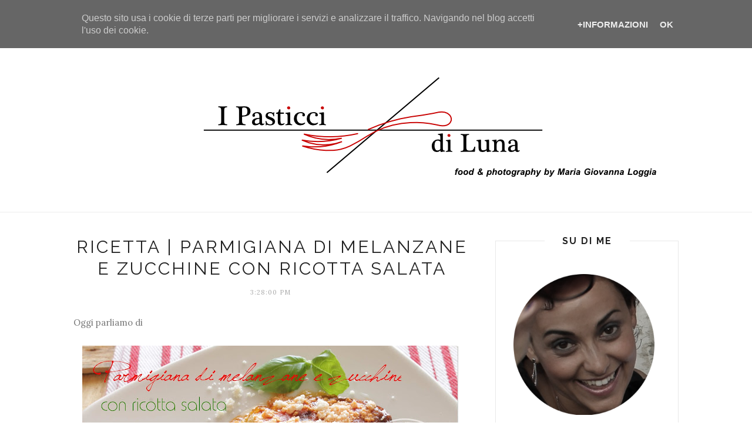

--- FILE ---
content_type: text/javascript; charset=UTF-8
request_url: http://www.ipasticcidiluna.it/feeds/posts/default/-/antipasti?alt=json-in-script&callback=related_results_labels_thumbs&max-results=6
body_size: 16132
content:
// API callback
related_results_labels_thumbs({"version":"1.0","encoding":"UTF-8","feed":{"xmlns":"http://www.w3.org/2005/Atom","xmlns$openSearch":"http://a9.com/-/spec/opensearchrss/1.0/","xmlns$blogger":"http://schemas.google.com/blogger/2008","xmlns$georss":"http://www.georss.org/georss","xmlns$gd":"http://schemas.google.com/g/2005","xmlns$thr":"http://purl.org/syndication/thread/1.0","id":{"$t":"tag:blogger.com,1999:blog-8418227277750159037"},"updated":{"$t":"2025-09-25T17:06:58.653+02:00"},"category":[{"term":"Tutte le ricette"},{"term":"Glutenfree-vanno bene anche con ingredienti senza glutine"},{"term":"dolci"},{"term":"secondi-contorni"},{"term":"primi"},{"term":"articolo sponsorizzato"},{"term":"antipasti"},{"term":"ricette economiche"},{"term":"torte crostate e ciambelle"},{"term":"buffet"},{"term":"preparazioni senza uova"},{"term":"viaggi"},{"term":"Rustici"},{"term":"Ricette base - Dolce"},{"term":"torte decorate"},{"term":"Ricette base -Salato"},{"term":"featured"},{"term":"muffin"},{"term":"biscotti"},{"term":"lifestyle"},{"term":"rubrica fashion"},{"term":"Pasta di zucchero"},{"term":"Pane"},{"term":"salse-sughi"},{"term":"Preparazioni senza latte"},{"term":"recensioni"},{"term":"contest"},{"term":"altro"},{"term":"Preparazioni senza burro"},{"term":"partecipano a raccolte"},{"term":"Premi-Meme"},{"term":"home made"},{"term":"Pasta fresca e ripiena"},{"term":"preparazioni senza lievito"},{"term":"Preparazioni senza impasto"},{"term":"minestre-zuppe"},{"term":"Mangiare girovagando in Sicilia"},{"term":"Riciclo"},{"term":"incontri"},{"term":"#LoveSeverin"},{"term":"Tradizioni siciliane che non avete (forse) mai visto"},{"term":"collaborazioni"},{"term":"conserve"},{"term":"videotutorial"},{"term":"brioche"},{"term":"mdp"},{"term":"vegan"},{"term":"dolci siciliani"},{"term":"iniziative-promozioni"},{"term":"merende e spuntini"},{"term":"Dolci col cioccolato"},{"term":"aromi naturali e condimenti fatti in casa"},{"term":"dolci nel frullatore"},{"term":"gelati\/granite"},{"term":"mmf"},{"term":"olio d'oliva DOP"},{"term":"vegetariano"},{"term":"zucchine"},{"term":"Crema pasticcera senza latte"},{"term":"Croissant"},{"term":"Pasta frolla senza burro"},{"term":"Pasta sfoglia"},{"term":"bebè"},{"term":"consigli per migliorare il metabolismo"},{"term":"design"},{"term":"dolci di Carnevale"},{"term":"esperimenti interattivi"},{"term":"foodblogger"},{"term":"mamma blogger"},{"term":"microonde"},{"term":"ricilco"},{"term":"salute"},{"term":"vino"}],"title":{"type":"text","$t":"I Pasticci di Luna"},"subtitle":{"type":"html","$t":"Non è solo un blog di cucina ma il mio diario di lifestyle in cui mi racconto, sotto forma di ricette, di esperienze di vita, di tradizioni. Spazio dai viaggi alle opinioni personali passando dalla fotografia. \nLe mie ricette di cucina sono in parte siciliane, economiche e ricette \"senza\" ovvero quelle alternative prive di ingredienti fondamentali, adatte agli intolleranti o a chi ha dimenticato di fare la spesa.\nChe aspettate? Correte a leggermi!"},"link":[{"rel":"http://schemas.google.com/g/2005#feed","type":"application/atom+xml","href":"http:\/\/www.ipasticcidiluna.it\/feeds\/posts\/default"},{"rel":"self","type":"application/atom+xml","href":"http:\/\/www.blogger.com\/feeds\/8418227277750159037\/posts\/default\/-\/antipasti?alt=json-in-script\u0026max-results=6"},{"rel":"alternate","type":"text/html","href":"http:\/\/www.ipasticcidiluna.it\/search\/label\/antipasti"},{"rel":"hub","href":"http://pubsubhubbub.appspot.com/"},{"rel":"next","type":"application/atom+xml","href":"http:\/\/www.blogger.com\/feeds\/8418227277750159037\/posts\/default\/-\/antipasti\/-\/antipasti?alt=json-in-script\u0026start-index=7\u0026max-results=6"}],"author":[{"name":{"$t":"MG"},"uri":{"$t":"http:\/\/www.blogger.com\/profile\/05639278316060786751"},"email":{"$t":"noreply@blogger.com"},"gd$image":{"rel":"http://schemas.google.com/g/2005#thumbnail","width":"16","height":"16","src":"https:\/\/img1.blogblog.com\/img\/b16-rounded.gif"}}],"generator":{"version":"7.00","uri":"http://www.blogger.com","$t":"Blogger"},"openSearch$totalResults":{"$t":"52"},"openSearch$startIndex":{"$t":"1"},"openSearch$itemsPerPage":{"$t":"6"},"entry":[{"id":{"$t":"tag:blogger.com,1999:blog-8418227277750159037.post-1380937308012505687"},"published":{"$t":"2020-06-26T08:00:00.003+02:00"},"updated":{"$t":"2020-07-09T17:49:37.919+02:00"},"category":[{"scheme":"http://www.blogger.com/atom/ns#","term":"antipasti"},{"scheme":"http://www.blogger.com/atom/ns#","term":"Pane"},{"scheme":"http://www.blogger.com/atom/ns#","term":"ricette economiche"},{"scheme":"http://www.blogger.com/atom/ns#","term":"ricilco"},{"scheme":"http://www.blogger.com/atom/ns#","term":"Tutte le ricette"}],"title":{"type":"text","$t":"Ricetta | Pane contadino ripieno di coppia piacentina, cipolla e formaggio"},"content":{"type":"html","$t":"\u003Cdiv style=\"text-align: justify;\"\u003EUna \u003Cb\u003Ericetta\u0026nbsp;originale\u003C\/b\u003E\u0026nbsp;da condividere con gli ospiti è sicuramente il \u003Cb\u003Epane contadino\u003C\/b\u003E, un'idea di mio marito che abbiamo condiviso con delle persone care (infatti la foto del pane pronto da gustare è stata scattata con il telefono..!). Si tratta di un \u003Cb\u003Epane ripieno\u003C\/b\u003E, il cosiddetto \"\u003Ci\u003Epane di casa\u003C\/i\u003E\" ovvero il pane per eccellenza dalle nostre parti, impastato con metodo tradizionale, lievitato con lievito madre ed infornato nel forno a legna. Noi lo acquistiamo in uno dei pochissimi panifici rimasti, in una cittadina non lontana dal nostro paese, ovvero a Piazza Armerina.\u0026nbsp;\u003C\/div\u003E\u003Cdiv style=\"text-align: justify;\"\u003E\u003Cbr \/\u003E\u003C\/div\u003E\u003Cdiv class=\"separator\" style=\"clear: both; text-align: center;\"\u003E\u003Cdiv class=\"separator\" style=\"clear: both; text-align: center;\"\u003E\u003Ca href=\"https:\/\/blogger.googleusercontent.com\/img\/b\/R29vZ2xl\/AVvXsEijmNz3SqNQFg1rslVYwZHMhpdAcBVqPzN2o83DdaPw5A9-px76A6R9Y2_XEDQ0cclabXl-xqwY1Eagi27Lm7UGwL72Sa4Nxe-N9GYkVOIBrcVTP00p4Q1bbrX6BdHEOF7EffmnYi-sRZ8\/s2048\/ricetta-pane-del-contadino-ripieno-con-coppa-piacentina-ipasticcidiluna-foodblog.jpg\" imageanchor=\"1\" style=\"margin-left: 1em; margin-right: 1em;\"\u003E\u003Cimg alt=\"Ricetta pane contadino\" border=\"0\" data-original-height=\"2048\" data-original-width=\"1364\" height=\"640\" src=\"https:\/\/blogger.googleusercontent.com\/img\/b\/R29vZ2xl\/AVvXsEijmNz3SqNQFg1rslVYwZHMhpdAcBVqPzN2o83DdaPw5A9-px76A6R9Y2_XEDQ0cclabXl-xqwY1Eagi27Lm7UGwL72Sa4Nxe-N9GYkVOIBrcVTP00p4Q1bbrX6BdHEOF7EffmnYi-sRZ8\/w426-h640\/ricetta-pane-del-contadino-ripieno-con-coppa-piacentina-ipasticcidiluna-foodblog.jpg\" title=\"Ricetta pane contadino ripeno con coppa piacentina cipolla e formaggio\" width=\"426\" \/\u003E\u003C\/a\u003E\u003C\/div\u003E\u003C\/div\u003E\u003Cdiv class=\"separator\" style=\"clear: both; text-align: center;\"\u003E\u003Cbr \/\u003E\u003C\/div\u003E\u003Cdiv style=\"text-align: justify;\"\u003E\u003Cbr \/\u003E\u003C\/div\u003E\u003Cdiv style=\"text-align: justify;\"\u003EQuesta \u003Cb\u003Ericetta \u003C\/b\u003Eè molto \u003Cb\u003Eversatile\u003C\/b\u003E infatti proprio per il fatto che il ripieno può essere fatto di ciò che si vuole, potrebbe essere utilizzata come \"\u003Cb\u003E\u003Ci\u003Ericetta svuotafrigo\u003C\/i\u003E\u003C\/b\u003E\" per utilizzare al meglio gli avanzi o la roba che dev'essere utilizzata velocemente. Basta un pizzico di fantasia, infatti si potrebbero utilizzare pomodori secchi, capperi, tuma e olive nere, oppure la caponata, dei salumi e formaggi a piacere, o addirittura del pesce!\u0026nbsp;\u003C\/div\u003E\u003Cdiv style=\"text-align: justify;\"\u003ECon gli ingredienti giusti e della giusta qualità, questo pane casereccio potrebbe essere servito anche nelle feste più importanti.. dalle nostre parti viene servito anche ai matrimoni (ad esempio il nostro, 17 anni fa), ripieno di salumi e formaggi di ottima qualità.\u003C\/div\u003E\u003Cdiv style=\"text-align: justify;\"\u003EAdesso vi spiego come lo ha fatto mio marito.\u0026nbsp;\u003C\/div\u003E\u003Cdiv\u003E\u003Cbr \/\u003E\u003C\/div\u003E\u003Cb\u003EPANE CONTADINO\u0026nbsp;\u003C\/b\u003E\u003Cdiv\u003E\u003Cb\u003EIngredienti\u0026nbsp;\u003C\/b\u003E\u003C\/div\u003E\u003Cdiv\u003E1 pagnotta di pane di casa\u003C\/div\u003E\u003Cdiv\u003E500 g di passata di pomodoro fresco\u0026nbsp;\u003C\/div\u003E\u003Cdiv\u003E400 g di coppia piacentina\u0026nbsp;\u003Cspan style=\"background-color: white; font-family: lora; font-size: 15px; text-align: justify;\"\u003Edel\u0026nbsp;\u003C\/span\u003E\u003Ca href=\"https:\/\/www.salumificiolarocca.com\/\" rel=\"nofollow\" style=\"background-color: white; font-family: lora; font-size: 15px; margin: 0px; padding: 0px; text-align: justify;\" target=\"_blank\"\u003ESalumificio La Rocca\u003C\/a\u003E\u003C\/div\u003E\u003Cdiv\u003E1 cipolla bianca\u003C\/div\u003E\u003Cdiv\u003E2 mozzarelle senza lattosio\u0026nbsp;\u003C\/div\u003E\u003Cdiv\u003Eolio extravergine di oliva\u003C\/div\u003E\u003Cdiv\u003Esale\u003C\/div\u003E\u003Cdiv\u003Epepe\u003C\/div\u003E\u003Cdiv\u003E\u003Cbr \/\u003E\u003C\/div\u003E\u003Cdiv style=\"text-align: center;\"\u003E\u003Ca href=\"https:\/\/blogger.googleusercontent.com\/img\/b\/R29vZ2xl\/AVvXsEiugcOiLLnQeXEaAbCGN6FV_UYPwVQmzbuKgTkQtq4E1puYkvY4WcBHrLxgJkJ-keRxkvhyphenhyphenzW9OCXvhX-k7Y9pgG4zm7adZHdK-j4XDRyttkgOKuFiAfiH8EeQUm9kKuSZWnDmTUOmLoF4\/s2000\/ricetta-pane-contadino-ripieno-con-coppa-piacentina-ipasticcidiluna-foodblog.jpg\"\u003E\u003Cimg alt=\"ricetta-pane-contadino-ripieno-con-coppa-piacentina-ipasticcidiluna-foodblog\" border=\"0\" data-original-height=\"2000\" data-original-width=\"1414\" height=\"640\" src=\"https:\/\/blogger.googleusercontent.com\/img\/b\/R29vZ2xl\/AVvXsEiugcOiLLnQeXEaAbCGN6FV_UYPwVQmzbuKgTkQtq4E1puYkvY4WcBHrLxgJkJ-keRxkvhyphenhyphenzW9OCXvhX-k7Y9pgG4zm7adZHdK-j4XDRyttkgOKuFiAfiH8EeQUm9kKuSZWnDmTUOmLoF4\/w454-h640\/ricetta-pane-contadino-ripieno-con-coppa-piacentina-ipasticcidiluna-foodblog.jpg\" title=\"ricetta-pane-contadino-ripieno-con-coppa-piacentina-ipasticcidiluna-foodblog\" width=\"454\" \/\u003E\u003C\/a\u003E\u003C\/div\u003E\u003Cdiv\u003E\u003Cbr \/\u003E\u003C\/div\u003E\u003Cdiv\u003E\u003Cbr \/\u003E\u003C\/div\u003E\u003Cdiv\u003E\u003Cb\u003EPreparazione\u003C\/b\u003E\u003C\/div\u003E\u003Cdiv\u003E\u003Cdiv class=\"ricetta\"\u003E\u003Cdiv style=\"text-align: justify;\"\u003ECondire il sugo con olio, sale e pepe.\u0026nbsp;\u003C\/div\u003E\u003Cdiv style=\"text-align: justify;\"\u003ETagliare la calotta alla pagnotta di pane casereccio quindi svuotare la parte inferiore. Mettere sul fondo il sugo precedentemente condito ed aggiungere le fette di coppa piacentina tagliata a coltello con uno spessore di circa 5 mm. Coprire con uno strato di cipolla cruda tagliata finemente, successivamente aggiungere uno strato di formaggio, noi preferiamo il formaggio dolce.\u0026nbsp;Infine coprire con un altro strato di sugo e riposizionare la calotta.\u003C\/div\u003E\u003Cdiv style=\"text-align: justify;\"\u003EAvvolgere in un foglio di carta forno e successivamente chiudere con un foglio di alluminio.\u003C\/div\u003E\u003Cdiv style=\"text-align: justify;\"\u003EInfornare a forno già caldo per 15 minuti, a 180°C.\u003C\/div\u003E\n\u003C\/div\u003E\u003Cbr \/\u003E\n\u003Ccenter\u003E\nSeguimi su \u003Ca href=\"http:\/\/instagram.com\/ipasticcidiluna\" rel=\"nofollow\"\u003EInstagram\u003C\/a\u003E\u0026nbsp;e\u0026nbsp;\u0026nbsp;\u003Ca href=\"https:\/\/www.facebook.com\/IpasticcidiLunanerazzurra\"\u003EFacebook \u003C\/a\u003E\u003C\/center\u003E\n\u003Cbr \/\u003E \u003Cbr \/\u003E\n\u003Ccenter\u003E\n\u003Cspan style=\"color: #741b47; font-size: x-small;\"\u003E\u0026nbsp;N.B. NON AUTORIZZO la pubblicazione delle foto e dei testi (in tutto o in parte), in alcuno spazio della rete, senza preventiva richiesta perchè sono protetti dalla legge sul diritto d'autore n. 633\/1941e successive modifiche. Copyright © I pasticci di Luna All Rights Reserved \u003C\/span\u003E\u003C\/center\u003E\n\u003C\/div\u003E"},"link":[{"rel":"replies","type":"application/atom+xml","href":"http:\/\/www.ipasticcidiluna.it\/feeds\/1380937308012505687\/comments\/default","title":"Commenti sul post"},{"rel":"replies","type":"text/html","href":"http:\/\/www.ipasticcidiluna.it\/2020\/06\/ricetta-pane-contadino-ripieno-di.html#comment-form","title":"0 Commenti"},{"rel":"edit","type":"application/atom+xml","href":"http:\/\/www.blogger.com\/feeds\/8418227277750159037\/posts\/default\/1380937308012505687"},{"rel":"self","type":"application/atom+xml","href":"http:\/\/www.blogger.com\/feeds\/8418227277750159037\/posts\/default\/1380937308012505687"},{"rel":"alternate","type":"text/html","href":"http:\/\/www.ipasticcidiluna.it\/2020\/06\/ricetta-pane-contadino-ripieno-di.html","title":"Ricetta | Pane contadino ripieno di coppia piacentina, cipolla e formaggio"}],"author":[{"name":{"$t":"ingloggia"},"uri":{"$t":"http:\/\/www.blogger.com\/profile\/05123068747519652260"},"email":{"$t":"noreply@blogger.com"},"gd$image":{"rel":"http://schemas.google.com/g/2005#thumbnail","width":"16","height":"16","src":"https:\/\/img1.blogblog.com\/img\/b16-rounded.gif"}}],"media$thumbnail":{"xmlns$media":"http://search.yahoo.com/mrss/","url":"https:\/\/blogger.googleusercontent.com\/img\/b\/R29vZ2xl\/AVvXsEijmNz3SqNQFg1rslVYwZHMhpdAcBVqPzN2o83DdaPw5A9-px76A6R9Y2_XEDQ0cclabXl-xqwY1Eagi27Lm7UGwL72Sa4Nxe-N9GYkVOIBrcVTP00p4Q1bbrX6BdHEOF7EffmnYi-sRZ8\/s72-w426-h640-c\/ricetta-pane-del-contadino-ripieno-con-coppa-piacentina-ipasticcidiluna-foodblog.jpg","height":"72","width":"72"},"thr$total":{"$t":"0"}},{"id":{"$t":"tag:blogger.com,1999:blog-8418227277750159037.post-2717843791627300871"},"published":{"$t":"2018-05-24T18:32:00.002+02:00"},"updated":{"$t":"2018-05-25T18:32:43.052+02:00"},"category":[{"scheme":"http://www.blogger.com/atom/ns#","term":"antipasti"},{"scheme":"http://www.blogger.com/atom/ns#","term":"buffet"},{"scheme":"http://www.blogger.com/atom/ns#","term":"featured"},{"scheme":"http://www.blogger.com/atom/ns#","term":"merende e spuntini"},{"scheme":"http://www.blogger.com/atom/ns#","term":"Preparazioni senza latte"},{"scheme":"http://www.blogger.com/atom/ns#","term":"Ricette base -Salato"},{"scheme":"http://www.blogger.com/atom/ns#","term":"Rustici"},{"scheme":"http://www.blogger.com/atom/ns#","term":"Tutte le ricette"}],"title":{"type":"text","$t":"RICETTA SCONES SALATI AL PARMIGIANO E FINOCCHIETTO SELVATICO"},"content":{"type":"html","$t":"\u003Cdiv style=\"text-align: justify;\"\u003E\nSe siete alla ricerca di una \u003Cb\u003Ericetta facile\u003C\/b\u003E per degli\u003Cb\u003E stuzzichini sfiziosi \u003C\/b\u003Eda\u003Cb\u003E\u0026nbsp;\u003C\/b\u003Erealizzare con \u003Cb\u003Epochi ingredienti, poca fatica e soprattutto impiegando poco tempo,\u003C\/b\u003E siete nel posto giusto perché gli \u003Cb\u003Escones salati al formaggio e finocchietto selvatico\u003C\/b\u003E sono ideali per i vostri \u003Cb\u003Eantipasti\u003C\/b\u003E, per i vostri \u003Cb\u003Eapericena \u003C\/b\u003Ema anche solo per i vostri \u003Cb\u003Espuntini\u003C\/b\u003E. Gli \u003Cb\u003Escones \u003C\/b\u003Esi possono farcire a piacere ma data la loro consistenza compatta e un po’ asciutta consiglio di inserire degli alimenti umidi come pomodoro, lattuga, burro aromatizzato o formaggi cremosi. Per me un connubio assolutamente perfetto è rappresentato da pomodorini, erba cipollina,\u003Cb\u003E \u003Ca href=\"http:\/\/www.riomare.it\/prodotto\/pate-di-tonno\/\" target=\"_blank\"\u003Epaté di tonno\u003C\/a\u003E\u003C\/b\u003E, sale e pepe nero.\u003C\/div\u003E\n\u003Cdiv style=\"text-align: justify;\"\u003E\n\u003Cbr \/\u003E\u003C\/div\u003E\n\u003Cdiv class=\"separator\" style=\"clear: both; text-align: center;\"\u003E\n\u003Ca href=\"https:\/\/blogger.googleusercontent.com\/img\/b\/R29vZ2xl\/AVvXsEjRADi6O43RsUaa9LY2g6n65cB11ERB4Z8S2cRFwbd5ncRIpBBhk33Gm5SCTC3Gw95fmRIcK6JNfA7M5pfubPUxoN2ewiAiPOblp5_9P_sqbiPHHX7SeAc7qSWV379tN05INdaY1k92F1E\/s1600\/scones+salati+al+formaggio+aromatizzati+ricetta+facile+senza+lattosio-ipasticcidiluna.jpg\" imageanchor=\"1\" style=\"margin-left: 1em; margin-right: 1em;\"\u003E\u003Cimg alt=\"RICETTA SCONES SALATI AL PARMIGIANO E FINOCCHIETTO SELVATICO\" border=\"0\" data-original-height=\"994\" data-original-width=\"1600\" height=\"396\" src=\"https:\/\/blogger.googleusercontent.com\/img\/b\/R29vZ2xl\/AVvXsEjRADi6O43RsUaa9LY2g6n65cB11ERB4Z8S2cRFwbd5ncRIpBBhk33Gm5SCTC3Gw95fmRIcK6JNfA7M5pfubPUxoN2ewiAiPOblp5_9P_sqbiPHHX7SeAc7qSWV379tN05INdaY1k92F1E\/s640\/scones+salati+al+formaggio+aromatizzati+ricetta+facile+senza+lattosio-ipasticcidiluna.jpg\" title=\"RICETTA SCONES SALATI AL PARMIGIANO E FINOCCHIETTO SELVATICO\" width=\"640\" \/\u003E\u003C\/a\u003E\u003C\/div\u003E\n\u003Cdiv style=\"text-align: justify;\"\u003E\n\u003Cbr \/\u003E\u003C\/div\u003E\n\u003Cdiv style=\"text-align: justify;\"\u003E\nSi tratta di \u003Cb\u003Efocaccine salate e aromatizzate\u003C\/b\u003E, dal sapore sorprendente ed appagante. Pensate che ero ingenuamente entusiasta di servirli a tavola prima di cena ma sono finiti quasi tutti circa un’ora dopo averli sfornati! Ho praticamente avuto solo il tempo di farcirli e di scattare le foto!\u0026nbsp;\u003C\/div\u003E\n\u003Cdiv style=\"text-align: justify;\"\u003E\n\u003Cbr \/\u003E\u003C\/div\u003E\n\u003Cdiv style=\"text-align: justify;\"\u003E\nNon avevo mai preparato gli \u003Cb\u003Escones \u003C\/b\u003Eprima d’ora perciò mi sono documentata molto sia confrontando diverse ricette che leggendo i vari consigli degli esperti. In particolare secondo\u003Cb\u003E \u003Ca href=\"https:\/\/it.wikipedia.org\/wiki\/Jamie_Oliver\" target=\"_blank\"\u003EJamie Oliver\u003C\/a\u003E\u003C\/b\u003E:\u0026nbsp;\u003C\/div\u003E\n\u003Cul\u003E\n\u003Cli style=\"text-align: justify;\"\u003ENon bisogna lavorare troppo l’impasto ma amalgamare il tutto molto velocemente per non far legare il glutine, in questo modo gli scones risulteranno più friabili;\u0026nbsp;\u003C\/li\u003E\n\u003Cli style=\"text-align: justify;\"\u003EOccorre setacciare la farina con il lievito così da permettere una lievitazione più uniforme;\u0026nbsp;\u003C\/li\u003E\n\u003Cli style=\"text-align: justify;\"\u003EUtilizzare il burro freddo tagliato a cubetti permette di non scaldare troppo l’impasto;\u0026nbsp;\u003C\/li\u003E\n\u003Cli style=\"text-align: justify;\"\u003EPer aiutare gli scones a gonfiarsi in maniera uniforme, basta tagliarli e posizionarli sulla teglia capovolti.\u0026nbsp;\u003C\/li\u003E\n\u003C\/ul\u003E\n\u003Cdiv style=\"text-align: justify;\"\u003E\nMi sono attenuta scrupolosamente ai consigli di \u003Cb\u003EJamie Oliver\u003C\/b\u003E ed ho lavorato di fantasia per ottenere degli \u003Cb\u003Escones salati e aromatizzati\u003C\/b\u003E perfetti per i nostri \u003Cb\u003Espuntini \u003C\/b\u003Eo per i\u003Cb\u003E buffet di compleanno\u003C\/b\u003E.\u0026nbsp;\u003C\/div\u003E\n\u003Cdiv style=\"text-align: justify;\"\u003E\nQuesta è la mia ricetta per degli \u003Cb\u003Escones salati perfetti e gustosi\u003C\/b\u003E, ovviamente\u003Cb\u003E senza lattosio\u003C\/b\u003E.\u003C\/div\u003E\n\u003Cdiv style=\"text-align: justify;\"\u003E\n\u003Cbr \/\u003E\u003C\/div\u003E\n\u003Cb\u003E\u003C\/b\u003E\u003Cbr \/\u003E\n\u003Cdiv style=\"text-align: justify;\"\u003E\n\u003Cb\u003E\u003Cb\u003ESCONES SALATI AL PARMIGIANO E FINOCCHIETTO SELVATICO\u003C\/b\u003E\u003C\/b\u003E\u003C\/div\u003E\n\u003Cb\u003E\n\u003C\/b\u003E\u003Cb\u003E\u003C\/b\u003E\n\u003Cdiv style=\"text-align: justify;\"\u003E\n\u003Cb\u003E\u003Cb\u003EIngredienti\u003C\/b\u003E\u003C\/b\u003E\u003C\/div\u003E\n\u003Cb\u003E\n\u003C\/b\u003E\u003Cbr \/\u003E\n\u003Cdiv style=\"text-align: justify;\"\u003E\n260 g di farina 00\u003C\/div\u003E\n\u003Cdiv style=\"text-align: justify;\"\u003E\n8 g di lievito per torte salate\u003C\/div\u003E\n\u003Cdiv style=\"text-align: justify;\"\u003E\n30 g di parmigiano reggiano + q.b. per decorare\u003C\/div\u003E\n\u003Cdiv style=\"text-align: justify;\"\u003E\nun cucchiaino di sale (5 g)\u003C\/div\u003E\n\u003Cdiv style=\"text-align: justify;\"\u003E\n50 g di burro freddo\u003C\/div\u003E\n\u003Cdiv style=\"text-align: justify;\"\u003E\n130 g di latte delattosato\u003C\/div\u003E\n\u003Cdiv style=\"text-align: justify;\"\u003E\nuna manciata di finocchietto selvatico\u003C\/div\u003E\n\u003Cdiv style=\"text-align: justify;\"\u003E\nun uovo per spennellare\u003C\/div\u003E\n\u003Cdiv style=\"text-align: justify;\"\u003E\n\u003Cbr \/\u003E\u003C\/div\u003E\n\u003Cdiv\u003E\n\u003Cdiv style=\"text-align: justify;\"\u003E\n\u003Cb\u003EPreparazione\u003C\/b\u003E\u003C\/div\u003E\n\u003Cdiv style=\"text-align: justify;\"\u003E\nIn una ciotola capiente setacciare la farina con il lievito. Aggiungere gli altri ingredienti secchi, quindi parmigiano, finocchietto selvatico e sale.\u003C\/div\u003E\n\u003Cdiv style=\"text-align: justify;\"\u003E\nCreare una fontana al centro della quale porre il burro freddo tagliato a cubetti ed il latte a poco a poco. Lavorare velocemente sfregando il burro con la farina.\u0026nbsp;\u003C\/div\u003E\n\u003Cdiv class=\"separator\" style=\"clear: both; text-align: center;\"\u003E\n\u003Ca href=\"https:\/\/blogger.googleusercontent.com\/img\/b\/R29vZ2xl\/AVvXsEgOggavV9YH-elbEpFw0Wi22GCjOQaimWB0tVIbWm3RW874vDPhBofsUR7U-HeHzkUlJ4KLpr1Rmys3BCpk7Rg0iwyw34sPJrqvW9B51TZT5OpHBueNZGGbtGny_9R09i8VjNnB04MulgI\/s1600\/ricetta+scones+salati+al+formaggio+-+ipasticcidiluna+foodblogger.jpg\" imageanchor=\"1\" style=\"margin-left: 1em; margin-right: 1em;\"\u003E\u003Cimg alt=\"RICETTA SCONES SALATI AL PARMIGIANO E FINOCCHIETTO SELVATICO\" border=\"0\" data-original-height=\"768\" data-original-width=\"1024\" height=\"480\" src=\"https:\/\/blogger.googleusercontent.com\/img\/b\/R29vZ2xl\/AVvXsEgOggavV9YH-elbEpFw0Wi22GCjOQaimWB0tVIbWm3RW874vDPhBofsUR7U-HeHzkUlJ4KLpr1Rmys3BCpk7Rg0iwyw34sPJrqvW9B51TZT5OpHBueNZGGbtGny_9R09i8VjNnB04MulgI\/s640\/ricetta+scones+salati+al+formaggio+-+ipasticcidiluna+foodblogger.jpg\" title=\"RICETTA SCONES SALATI AL PARMIGIANO E FINOCCHIETTO SELVATICO\" width=\"640\" \/\u003E\u003C\/a\u003E\u003C\/div\u003E\n\u003Cdiv style=\"text-align: justify;\"\u003E\n\u003Cbr \/\u003E\u003C\/div\u003E\n\u003Cdiv style=\"text-align: justify;\"\u003E\nFormare una palla e con l’aiuto di un mattarello ricavare ricevere un disco di pasta alto circa 1 cm da cui saranno ricavati dei dischi. Porre i dischetti ritagliati su una placca da forno avendo cura di appoggiarli capovolti rispetto a quando sono stati ritagliati.\u003C\/div\u003E\n\u003Cdiv style=\"text-align: justify;\"\u003E\nSpennellare con l’uovo sbattuto e spolverare di parmigiano grattugiato.\u003C\/div\u003E\n\u003Cdiv style=\"text-align: justify;\"\u003E\nCuocere a 200°C per circa 15 minuti o comunque finché non saranno dorati.\u003C\/div\u003E\n\u003Cdiv style=\"text-align: justify;\"\u003E\nUna volta sfornati porli a raffreddare su una griglia e farcire a piacere.\u0026nbsp;\u003C\/div\u003E\n\u003Cdiv style=\"text-align: justify;\"\u003E\n\u003Cbr \/\u003E\u003C\/div\u003E\n\u003Cdiv style=\"text-align: justify;\"\u003E\nSecondo me sono più buoni se consumati entro le 24 ore ma credetemi, è difficile avere gli scones a portata di mano e farli durare di più perché sono uno tira l’altro!\u003C\/div\u003E\n\u003Cbr \/\u003E\n\u003Cdiv style=\"margin-bottom: 0cm;\"\u003E\n\u003Cbr \/\u003E\u003C\/div\u003E\n\u003Ccenter\u003E\nSeguimi su \u003Ca href=\"https:\/\/plus.google.com\/+LunaNeraAzzurra\/\" rel=\"nofollow\"\u003EGooglePlus\u003C\/a\u003E!\u0026nbsp;\u003C\/center\u003E\n\u003Ccenter\u003E\n\u003Cspan style=\"color: #741b47; font-size: x-small;\"\u003E\u003Cbr \/\u003E\u003C\/span\u003E\u003C\/center\u003E\n\u003Ccenter\u003E\n\u003Cspan style=\"color: #741b47; font-size: x-small;\"\u003E\u0026nbsp;N.B. NON AUTORIZZO la pubblicazione delle foto e dei testi (in tutto o in parte), in alcuno spazio della rete, senza preventiva richiesta perchè sono protetti dalla legge sul diritto d'autore n. 633\/1941e successive modifiche. Copyright © I pasticci di Luna All Rights Reserved \u003C\/span\u003E\u003C\/center\u003E\n\u003C\/div\u003E\n"},"link":[{"rel":"replies","type":"application/atom+xml","href":"http:\/\/www.ipasticcidiluna.it\/feeds\/2717843791627300871\/comments\/default","title":"Commenti sul post"},{"rel":"replies","type":"text/html","href":"http:\/\/www.ipasticcidiluna.it\/2018\/05\/ricetta-scones-salati-al-parmigiano-e.html#comment-form","title":"2 Commenti"},{"rel":"edit","type":"application/atom+xml","href":"http:\/\/www.blogger.com\/feeds\/8418227277750159037\/posts\/default\/2717843791627300871"},{"rel":"self","type":"application/atom+xml","href":"http:\/\/www.blogger.com\/feeds\/8418227277750159037\/posts\/default\/2717843791627300871"},{"rel":"alternate","type":"text/html","href":"http:\/\/www.ipasticcidiluna.it\/2018\/05\/ricetta-scones-salati-al-parmigiano-e.html","title":"RICETTA SCONES SALATI AL PARMIGIANO E FINOCCHIETTO SELVATICO"}],"author":[{"name":{"$t":"MG"},"uri":{"$t":"http:\/\/www.blogger.com\/profile\/05639278316060786751"},"email":{"$t":"noreply@blogger.com"},"gd$image":{"rel":"http://schemas.google.com/g/2005#thumbnail","width":"16","height":"16","src":"https:\/\/img1.blogblog.com\/img\/b16-rounded.gif"}}],"media$thumbnail":{"xmlns$media":"http://search.yahoo.com/mrss/","url":"https:\/\/blogger.googleusercontent.com\/img\/b\/R29vZ2xl\/AVvXsEjRADi6O43RsUaa9LY2g6n65cB11ERB4Z8S2cRFwbd5ncRIpBBhk33Gm5SCTC3Gw95fmRIcK6JNfA7M5pfubPUxoN2ewiAiPOblp5_9P_sqbiPHHX7SeAc7qSWV379tN05INdaY1k92F1E\/s72-c\/scones+salati+al+formaggio+aromatizzati+ricetta+facile+senza+lattosio-ipasticcidiluna.jpg","height":"72","width":"72"},"thr$total":{"$t":"2"}},{"id":{"$t":"tag:blogger.com,1999:blog-8418227277750159037.post-6641795621476478477"},"published":{"$t":"2016-10-27T12:51:00.000+02:00"},"updated":{"$t":"2017-05-03T15:57:01.185+02:00"},"category":[{"scheme":"http://www.blogger.com/atom/ns#","term":"antipasti"},{"scheme":"http://www.blogger.com/atom/ns#","term":"Glutenfree-vanno bene anche con ingredienti senza glutine"},{"scheme":"http://www.blogger.com/atom/ns#","term":"primi"},{"scheme":"http://www.blogger.com/atom/ns#","term":"Tutte le ricette"}],"title":{"type":"text","$t":"Ricetta | Quinoa saporita alle erbette con zucca gialla, curcuma e aceto balsamico"},"content":{"type":"html","$t":"\u003Cdiv style=\"text-align: justify;\"\u003E\nNon credevo che questa \u003Cb\u003Ericetta\u003C\/b\u003E destasse tanto interesse tanto\u0026nbsp;da non averla fotografata nonostante l'avessi fatta\u0026nbsp;varie volte, \u0026nbsp;ma mi sono ricreduta quando mi è stata chiesta da parte di diverse persone, e allora ho recuperato la foto scattata di fretta e \u003Ca href=\"https:\/\/www.instagram.com\/ipasticcidiluna\/\" rel=\"nofollow\" target=\"_blank\"\u003Epubblicata su Instagram\u003C\/a\u003E (a proposito, se non lo avete già fatto, perché non mi seguite anche lì?) ed eccomi qui a raccontarvi\u0026nbsp;della mia\u003Cb\u003E\u0026nbsp;ricetta per preparare la quinoa con la zucca gialla\u003C\/b\u003E impreziosita dal profumo delle erbette e dall'aceto balsamico buono. Cucino spesso la quinoa perché, soprattutto quando sono a \u003Cb\u003Edieta\u003C\/b\u003E, la \u003Cb\u003Esostituisco ad un primo piatto\u003C\/b\u003E infatti essendo una pianta erbacea e non un carboidrato, è un alimento ricco di nutrimenti ma povero di calorie, in poche parole riempie, nutre e \u003Cb\u003Enon ingrassa\u003C\/b\u003E! \u003C\/div\u003E\n\u003Cbr \/\u003E\n\u003Cdiv class=\"separator\" style=\"clear: both; text-align: center;\"\u003E\n\u003Ca href=\"https:\/\/blogger.googleusercontent.com\/img\/b\/R29vZ2xl\/AVvXsEjRI7F0XB03p6INtb5O7mICM1-62iWZ2uBwfRsiCxWr3raZIGSeNBKPptofSWsetzZLwsV1zkaUk23fMugJgtRmlsWX5ljDn6or_NenHloOhSZOTG3eJq7kYjnxZb8lt4iv9IAT3aLGia4\/s1600\/quinoa-zucca-aceto+balsamico-ricetta-ipasticcidiluna-food+blog.PNG\" imageanchor=\"1\" style=\"margin-left: 1em; margin-right: 1em;\"\u003E\u003Cimg border=\"0\" height=\"400\" src=\"https:\/\/blogger.googleusercontent.com\/img\/b\/R29vZ2xl\/AVvXsEjRI7F0XB03p6INtb5O7mICM1-62iWZ2uBwfRsiCxWr3raZIGSeNBKPptofSWsetzZLwsV1zkaUk23fMugJgtRmlsWX5ljDn6or_NenHloOhSZOTG3eJq7kYjnxZb8lt4iv9IAT3aLGia4\/s400\/quinoa-zucca-aceto+balsamico-ricetta-ipasticcidiluna-food+blog.PNG\" width=\"393\" \/\u003E\u003C\/a\u003E\u003C\/div\u003E\n\u003Cbr \/\u003E\n\u003Cb\u003EQUINOA SAPORITA CON ZUCCA GIALLA ALL'ACETO BALSAMICO \u003C\/b\u003E\u003Cb\u003EED ERBETTE \u003C\/b\u003E\u003Cbr \/\u003E\n\u003Cb\u003EIngredienti per 4 persone\u003C\/b\u003E\u003Cbr \/\u003E\n1 bicchiere di quinoa\u003Cbr \/\u003E\n3 bicchieri d'acqua o brodo vegetale \u003Cbr \/\u003E\n1 fetta di zucca gialla \u003Cbr \/\u003E\n1 piccolo mazzetto di menta\u003Cbr \/\u003E\n1 piccolo\u0026nbsp;mazzetto di basilico\u003Cbr \/\u003E\n1 piccolo\u0026nbsp;mazzetto di erba cipollina\u003Cbr \/\u003E\n1 cucchiaio di aceto balsamico di Modena IGP\u003Cbr \/\u003E\nun pizzico di aglio disidratato\u003Cbr \/\u003E\nun pizzico di curcuma in polvere\u003Cbr \/\u003E\nsale\u003Cbr \/\u003E\n\u003Ca href=\"http:\/\/www.ipasticcidiluna.com\/2014\/03\/curiosita-sullolio-extravergine-doliva.html\" target=\"_blank\"\u003Eolio extravergine di oliva d.o.p.\u003C\/a\u003E\u003Cbr \/\u003E\npeperoncino a piacere\u003Cbr \/\u003E\n\u003Cbr \/\u003E\n\u003Cb\u003EPreparazione\u003C\/b\u003E\u003Cbr \/\u003E\n\u003Cdiv style=\"text-align: justify;\"\u003E\nImmergere la quinoa in abbondante acqua per almeno 15-20 minuti, in modo da liberarla dalla saponina, che la renderebbe amarognola. Se non si dispone di questo tempo sciacquare più volte sotto l'acqua corrente. \u003C\/div\u003E\n\u003Cdiv style=\"text-align: justify;\"\u003E\nSbucciare la zucca e tagliarla a fettine sottili spesse circa mezzo centimetro quindi disporle su una placa da forno ricoperta di carta forno, spolverarle di sale e pepe (ogni tanto metto qualche rametto di rosmarino) aggiungere un filo d'olio\u0026nbsp;e cuocere in forno a 220°C fino a che non saranno cotte. Ci vorranno circa 20 minuti ma dipende dal forno di cui si dispone. \u003Ca href=\"https:\/\/blogger.googleusercontent.com\/img\/b\/R29vZ2xl\/AVvXsEgYnQAGGm3zWnfyniaBTOct2tUnMhsuNk23HMUF9I8gqr6yAlDvonZx1pt1xtuSAMURtsX3TOwSYuIzDfbo78wlQI3hLB74-MSex2uckIOBlNBDdog0SxYZK4tHzEOMWaZkDh6LRD4HD0g\/s1600\/quinoa-zucca-aceto+balsamico-ricetta-ipasticcidiluna-foodblog.PNG\" imageanchor=\"1\" style=\"clear: left; float: left; margin-bottom: 1em; margin-right: 1em;\"\u003E\u003Cimg border=\"0\" height=\"320\" src=\"https:\/\/blogger.googleusercontent.com\/img\/b\/R29vZ2xl\/AVvXsEgYnQAGGm3zWnfyniaBTOct2tUnMhsuNk23HMUF9I8gqr6yAlDvonZx1pt1xtuSAMURtsX3TOwSYuIzDfbo78wlQI3hLB74-MSex2uckIOBlNBDdog0SxYZK4tHzEOMWaZkDh6LRD4HD0g\/s320\/quinoa-zucca-aceto+balsamico-ricetta-ipasticcidiluna-foodblog.PNG\" width=\"301\" \/\u003E\u003C\/a\u003ENel frattempo scolare e cuocere la quinoa. A questo proposito si può far tostare in una padella antiaderente con un goccio d'olio oppure si può far tostare senza aggiunta di altro, giusto per far asciugare l'acqua con cui è stata sciacquata, quindi aggiungere\u0026nbsp;3\u0026nbsp;bicchieri d'acqua calda salata\u0026nbsp;o di brodo vegetale e la curcuma. Far cuocere a fiamma bassa finchè non sarà cotta, ovvero finchè non si vedranno le chioccioline tipiche della quinoa. Generalmente\u0026nbsp;la quinoa è cotta quando il liquido di cottura si sarà asciugato.\u0026nbsp;\u003C\/div\u003E\n\u003Cdiv style=\"text-align: justify;\"\u003E\nIn una ciotola spezzettare le fette di zucca cotte, condirle con olio extravergine di oliva, erba cipollina, menta e basilico tritati, un pizzico di aglio disidratato e\u0026nbsp;l'aceto balsamico. \u003C\/div\u003E\n\u003Cdiv style=\"text-align: justify;\"\u003E\nUnire il condimento preparato alla curcuma, mescolare bene e possibilmente far riposare un'oretta prima di servire, ma se non si dispone di tempo, il piatto è già buono così.\u003C\/div\u003E\n\u003Cdiv style=\"text-align: justify;\"\u003E\n\u003Cbr \/\u003E\u003C\/div\u003E\n\u003Cdiv style=\"text-align: center;\"\u003E\nSeguimi su \u003Ca href=\"https:\/\/plus.google.com\/+LunaNeraAzzurra\/\" rel=\"nofollow\"\u003EGooglePlus \u003C\/a\u003E!\u0026nbsp;\u003C\/div\u003E\n\u003Cbr \/\u003E\n\u003Ccenter\u003E\n\u003Cspan style=\"color: #741b47; font-size: x-small;\"\u003E\u0026nbsp;N.B. NON AUTORIZZO la pubblicazione delle foto e dei testi (in tutto o in parte), in alcuno spazio della rete, senza preventiva richiesta perchè sono protetti dalla legge sul diritto d'autore n. 633\/1941e successive modifiche. Copyright © I pasticci di Luna All Rights Reserved \u003C\/span\u003E\u003C\/center\u003E\n"},"link":[{"rel":"replies","type":"application/atom+xml","href":"http:\/\/www.ipasticcidiluna.it\/feeds\/6641795621476478477\/comments\/default","title":"Commenti sul post"},{"rel":"replies","type":"text/html","href":"http:\/\/www.ipasticcidiluna.it\/2016\/10\/ricetta-quinoa-saporita-alle-erbette.html#comment-form","title":"2 Commenti"},{"rel":"edit","type":"application/atom+xml","href":"http:\/\/www.blogger.com\/feeds\/8418227277750159037\/posts\/default\/6641795621476478477"},{"rel":"self","type":"application/atom+xml","href":"http:\/\/www.blogger.com\/feeds\/8418227277750159037\/posts\/default\/6641795621476478477"},{"rel":"alternate","type":"text/html","href":"http:\/\/www.ipasticcidiluna.it\/2016\/10\/ricetta-quinoa-saporita-alle-erbette.html","title":"Ricetta | Quinoa saporita alle erbette con zucca gialla, curcuma e aceto balsamico"}],"author":[{"name":{"$t":"ingloggia"},"uri":{"$t":"http:\/\/www.blogger.com\/profile\/05123068747519652260"},"email":{"$t":"noreply@blogger.com"},"gd$image":{"rel":"http://schemas.google.com/g/2005#thumbnail","width":"16","height":"16","src":"https:\/\/img1.blogblog.com\/img\/b16-rounded.gif"}}],"media$thumbnail":{"xmlns$media":"http://search.yahoo.com/mrss/","url":"https:\/\/blogger.googleusercontent.com\/img\/b\/R29vZ2xl\/AVvXsEjRI7F0XB03p6INtb5O7mICM1-62iWZ2uBwfRsiCxWr3raZIGSeNBKPptofSWsetzZLwsV1zkaUk23fMugJgtRmlsWX5ljDn6or_NenHloOhSZOTG3eJq7kYjnxZb8lt4iv9IAT3aLGia4\/s72-c\/quinoa-zucca-aceto+balsamico-ricetta-ipasticcidiluna-food+blog.PNG","height":"72","width":"72"},"thr$total":{"$t":"2"}},{"id":{"$t":"tag:blogger.com,1999:blog-8418227277750159037.post-4246344433913069139"},"published":{"$t":"2016-09-11T17:45:00.000+02:00"},"updated":{"$t":"2017-05-03T15:57:27.275+02:00"},"category":[{"scheme":"http://www.blogger.com/atom/ns#","term":"antipasti"},{"scheme":"http://www.blogger.com/atom/ns#","term":"articolo sponsorizzato"},{"scheme":"http://www.blogger.com/atom/ns#","term":"secondi-contorni"},{"scheme":"http://www.blogger.com/atom/ns#","term":"Tutte le ricette"},{"scheme":"http://www.blogger.com/atom/ns#","term":"zucchine"}],"title":{"type":"text","$t":"Ricetta | Polpette di zucchine con cuore di mozzarella senza fritture"},"content":{"type":"html","$t":"\u003Cdiv dir=\"ltr\" style=\"text-align: justify;\"\u003E\n\u003Cspan style=\"font-size: small;\"\u003EVi\u003C\/span\u003E\u003Cspan style=\"font-size: small;\"\u003E siete mai chiesti perché le \u003Cb\u003Epolpette \u003C\/b\u003Epiacciano così tanto sia a grandi che a piccini? Le polpette rappresentano un \u003Cb\u003Epiatto strategico\u003C\/b\u003E perché permettono di camuffare anche quegli ingredienti un po' ostici soprattutto per i bambini. Ho conosciuto bimbi che mangiavano poco e che attraverso le polpette hanno avuto modo di nutrirsi meglio infatti le mamme furbe \u003C\/span\u003E\u003Cspan style=\"font-size: small;\"\u003Einseriscono nelle polpette anche le tanto odiate verdure, oltre ovviamente alle uova, al pane ed al formaggio.\u003C\/span\u003E\u003Cbr \/\u003E\n\u003Cspan style=\"font-size: small;\"\u003ELe polpette sono anche un piatto strategico, spesso \u003C\/span\u003E\u003Cb\u003E\u003Cspan style=\"font-size: small;\"\u003Esvuotafrigo\u003C\/span\u003E\u003C\/b\u003E\u003Cspan style=\"font-size: small;\"\u003E, infatti molta gente le prepara riciclando altri alimenti, il più delle volte la carne o verdure da smaltire. \u003C\/span\u003E\u003Cbr \/\u003E\n\u003Cspan style=\"font-size: small;\"\u003ELe \u003Cb\u003Epolpette \u003C\/b\u003Esono inoltre molto adatte ai \u003Cb\u003Ebuffet\u003C\/b\u003E, ai \u003Cb\u003Epicnic \u003C\/b\u003Eed a quelle occasioni in cui è necessario \u003Cb\u003Epreparare in anticipo\u003C\/b\u003E il pasto, quindi ad esempio per chi\u003Cb\u003E pranza al lavoro\u003C\/b\u003E.\u003C\/span\u003E\u003Cbr \/\u003E\n\u003Cspan style=\"font-size: small;\"\u003EEsistono tante \u003Cb\u003Eversioni di polpette\u003C\/b\u003E, \u003Cb\u003Ecotte in padella\u003C\/b\u003E, \u003Cb\u003Efritte o arrostite\u003C\/b\u003E, \u003Cb\u003Ecotte in forno\u003C\/b\u003E, al \u003Cb\u003Esugo\u003C\/b\u003E, \u003Cb\u003Eimpanate\u003C\/b\u003E, \u003Cb\u003Eripiene\u003C\/b\u003E.. ma quelle che preferisco in assoluto sono quelle che \u003Cb\u003Econtengono anche le verdure e gli ortaggi\u003C\/b\u003E, come \u003Cb\u003Ele \u003Ca href=\"http:\/\/www.ipasticcidiluna.com\/2008\/11\/polpette-di-melanzane.html\" target=\"_blank\"\u003Epolpette di melanzane\u003C\/a\u003E\u003C\/b\u003E o le \u003Ca href=\"http:\/\/www.ipasticcidiluna.com\/2014\/10\/ricetta-polpette-di-patate-della-nonna.html\" target=\"_blank\"\u003E\u003Cb\u003Epolpette di patate\u003C\/b\u003E\u003C\/a\u003E ma ci credereste se vi dicessi che non avevo mai preparato le\u003Cb\u003E polpette di zucchine\u003C\/b\u003E? Eppure nelle mie \u003Ca href=\"http:\/\/www.ipasticcidiluna.com\/2016\/09\/ricette-con-le-zucchine.html\" target=\"_blank\"\u003Ericette \u003C\/a\u003Eci sono spesso le zucchine, le metto nella pasta, ci faccio il pesto, le frittate, l'insalata... Ma alle polpette non avevo mai pensato così ho approfittato dell'abbondanza estiva per \u003Cspan style=\"background-color: white;\"\u003Eelaborare una mia ver\u003C\/span\u003Esione\u003Cb\u003E con cuore di mozzarella\u003C\/b\u003E, \u003Cb\u003Esenza grassi nè fritture, cotte in fornoe ripassate su un letto di pomodoro\u003C\/b\u003E.\u003C\/span\u003E\u003Cbr \/\u003E\n\u003Cbr \/\u003E\n\u003Cdiv class=\"separator\" style=\"clear: both; text-align: center;\"\u003E\n\u003Ca href=\"https:\/\/blogger.googleusercontent.com\/img\/b\/R29vZ2xl\/AVvXsEgdcB6wczwFgtdjvew_eETy7_cETa_jRF-dGZUH0mnmV93nBELhlcWbGcU9dVpEWnNOPg89z_rKZz6A8aVd3AnDUCIF_yBEYFqhhhs6zILjeM3HbzLrP_R09uifcaWPWYD0OgWv6SSMuz4\/s1600\/polpette-zucchine-ipasticcidiluna-foodblog.jpg\" imageanchor=\"1\" style=\"margin-left: 1em; margin-right: 1em;\"\u003E\u003Cimg alt=\"Ricetta | Polpette di zucchine con cuore di mozzarella senza fritture\" border=\"0\" height=\"426\" src=\"https:\/\/blogger.googleusercontent.com\/img\/b\/R29vZ2xl\/AVvXsEgdcB6wczwFgtdjvew_eETy7_cETa_jRF-dGZUH0mnmV93nBELhlcWbGcU9dVpEWnNOPg89z_rKZz6A8aVd3AnDUCIF_yBEYFqhhhs6zILjeM3HbzLrP_R09uifcaWPWYD0OgWv6SSMuz4\/s640\/polpette-zucchine-ipasticcidiluna-foodblog.jpg\" title=\"Ricetta | Polpette di zucchine con cuore di mozzarella senza fritture\" width=\"640\" \/\u003E\u003C\/a\u003E\u003C\/div\u003E\n\u003C\/div\u003E\n\u003Cdiv dir=\"ltr\" style=\"text-align: justify;\"\u003E\n\u003Cb\u003E\u003Cspan style=\"font-size: small;\"\u003EPOLPETTE DI ZUCCHINE CON CUORE DI MOZZARELLA\u003C\/span\u003E\u003C\/b\u003E\u003Cbr \/\u003E\n\u003Cb\u003E\u003Cspan style=\"font-size: small;\"\u003EIngredienti\u003C\/span\u003E\u003C\/b\u003E\u003Cbr \/\u003E\n\u003Cspan style=\"font-size: small;\"\u003E500 g di zucchine\u003C\/span\u003E\u003Cbr \/\u003E\n\u003Cspan style=\"font-size: small;\"\u003E1 cipolla \u003C\/span\u003E\u003Cbr \/\u003E\n\u003Cspan style=\"font-size: small;\"\u003E1 spicchio d'aglio\u003C\/span\u003E\u003Cbr \/\u003E\n\u003Cspan style=\"font-size: small;\"\u003E1 uovo\u003C\/span\u003E\u003Cbr \/\u003E\n\u003Cspan style=\"font-size: small;\"\u003E100 g di formaggio grattugiato\u003C\/span\u003E\u003Cbr \/\u003E\n\u003Cspan style=\"font-size: small;\"\u003E50 g di pangrattato\u003C\/span\u003E\u003Cbr \/\u003E\n\u003Cspan style=\"font-size: small;\"\u003E7 foglie di basilico\u003C\/span\u003E\u003Cbr \/\u003E\n\u003Cspan style=\"font-size: small;\"\u003E4 fili di erba cipollina \u003C\/span\u003E\u003Cbr \/\u003E\n\u003Cspan style=\"font-size: small;\"\u003ESale\u003C\/span\u003E\u003Cbr \/\u003E\n\u003Cspan style=\"font-size: small;\"\u003EPeperoncino\u003C\/span\u003E\u003Cbr \/\u003E\n\u003Cspan style=\"font-size: small;\"\u003EUn pizzico di paprika dolce\u003C\/span\u003E\u003Cbr \/\u003E\n\u003Cspan style=\"font-size: small;\"\u003E1 \u003Ca href=\"http:\/\/www.vallelata.it\/mozzarella-fresca\" target=\"_blank\"\u003Emozzarella fresca Vallelata\u003C\/a\u003E \u003C\/span\u003E\u003Cbr \/\u003E\n\u003Cspan style=\"font-size: small;\"\u003E300 g di polpa di pomodoro\u0026nbsp;\u003C\/span\u003E\u003Cbr \/\u003E\n\u003Cspan style=\"font-size: small;\"\u003E2 cucchiai di aceto balsamico di Modena I.G.P.\u003C\/span\u003E\u003Cbr \/\u003E\n\u003Cspan style=\"font-size: small;\"\u003EOlio a piacere\u003C\/span\u003E\u003C\/div\u003E\n\u003Cdiv dir=\"ltr\" style=\"text-align: justify;\"\u003E\n\u003Cbr \/\u003E\n\u003Cb\u003E\u003Cspan style=\"font-size: small;\"\u003EPreparazione\u003C\/span\u003E\u003C\/b\u003E\u003Cbr \/\u003E\n\u003Cspan style=\"font-size: small;\"\u003ELavare e pelare le zucchine \"a zebra\" quindi tagliarle finissime a julienne, aiutandosi possibilmente con una mandolina. Grattugiare allo stesso modo anche la cipolla e l'aglio. Adagiare il tutto in una padella antiaderente senza aggiunta di grassi o liquidi ma solo di un pizzico di sale. Cuocere a fiamma bassa finchè le verdure non avranno perso il loro liquido. Occorreranno circa 20 minuti ma capirete che sono pronte perchè ci sarà una notevole riduzione del loro volume. \u003C\/span\u003E\u003Cspan style=\"font-size: small;\"\u003E\u0026nbsp;\u003C\/span\u003E\u003Cbr \/\u003E\n\u003Cspan style=\"font-size: small;\"\u003EFar raffreddare il tutto quindi versare in una ciotola capiente ed aggiungere l'uovo, il formaggio, il pangrattato, il sale ed il peperoncino, il basilico e l'erba cipollina tritati. Impastare bene finchè non si otterrà un panetto soffice ma consistente. Se fosse necessario aggiungere dell'altro formaggio e del pangrattato. Far riposare coperto in frigo per almeno mezz'ora.\u003C\/span\u003E\u003Cbr \/\u003E\n\u003Cspan style=\"font-size: small;\"\u003ETagliare la mozzarella fresca Vallelata a tocchetti.\u0026nbsp;\u003C\/span\u003E\u003Cbr \/\u003E\n\u003Cspan style=\"font-size: small;\"\u003EPrelevare un cucchiaio di impasto dal panetto preparato e formare una pallina al centro della quale inserire un tocchetto di mozzarella. Chiudere bene tra i palmi delle mani e porre in una placa da forno. Procedere allo stesso modo fino ad esaurimento degli ingredienti.\u003C\/span\u003E\u003Cbr \/\u003E\n\u003Cdiv class=\"separator\" style=\"clear: both; text-align: center;\"\u003E\n\u003Ca href=\"https:\/\/blogger.googleusercontent.com\/img\/b\/R29vZ2xl\/AVvXsEgfjdWUsWVNPXgxYXyFo01XJ1HtDy_QH1QZ_7L888XJVqxhTcNAidD4J637rFe-Vdle4z3PNNk-sKePib9hUpzKhFcxQOOVAhy8fd3ZUr5gRc7UBhFkO4iRxrl7esZCNGc8_eo-FvVjZ74\/s1600\/polpette+di+zucchine+ricetta+ipasticcidiluna+foodblog.jpg\" style=\"margin-left: 1em; margin-right: 1em;\"\u003E\u003Cimg border=\"0\" height=\"640\" src=\"https:\/\/blogger.googleusercontent.com\/img\/b\/R29vZ2xl\/AVvXsEgfjdWUsWVNPXgxYXyFo01XJ1HtDy_QH1QZ_7L888XJVqxhTcNAidD4J637rFe-Vdle4z3PNNk-sKePib9hUpzKhFcxQOOVAhy8fd3ZUr5gRc7UBhFkO4iRxrl7esZCNGc8_eo-FvVjZ74\/s640\/polpette+di+zucchine+ricetta+ipasticcidiluna+foodblog.jpg\" width=\"480\" \/\u003E\u003C\/a\u003E\u003C\/div\u003E\n\u003Cspan style=\"font-size: small;\"\u003E \u003C\/span\u003E\u003Cbr \/\u003E\n\u003Cspan style=\"font-size: small;\"\u003EA piacere aggiungere un filo d'olio sulle polpette, ma non è un'operazione fondamentale infatti le polpette saranno ugualmente soffici.\u0026nbsp;\u003C\/span\u003E\u003Cbr \/\u003E\n\u003Cspan style=\"font-size: small;\"\u003EInfornare le polpette di zucchine in forno già caldo a 200°C finchè non saranno colorate, occorreranno circa 20 minuti, ma dipende dal tipo di forno.\u0026nbsp;\u003C\/span\u003E\u003Cbr \/\u003E\n\u003Cspan style=\"font-size: small;\"\u003EScaldare la polpa di pomodoro in una padella antiaderente, salare e pepare, aggiungere una foglia di basilico fresco ed un pizzico di zucchero. Unire 2 cucchiai di aceto balsamico di Modena I.G.P. e far insaporire quindi unire le polpette e far insaporire per 5 minuti.\u0026nbsp;\u003C\/span\u003E\u003Cbr \/\u003E\n\u003Cspan style=\"font-size: small;\"\u003EServire calde o a temperatura ambiente, a piacere spolverare di formaggio grattugiato.\u0026nbsp;\u003C\/span\u003E\u003Cbr \/\u003E\n\u003Cspan style=\"font-size: small;\"\u003E\u003Cbr \/\u003E\u003C\/span\u003E\n\u003Cspan style=\"font-size: small;\"\u003EQueste polpette di zucchine sono buonissime anche solo cotte in forno, senza perciò il letto di pomodoro.\u0026nbsp;\u003C\/span\u003E\u003Cbr \/\u003E\n\u003Cspan style=\"font-size: small;\"\u003E\u003Cbr \/\u003E\u003C\/span\u003E\u003C\/div\u003E\n"},"link":[{"rel":"replies","type":"application/atom+xml","href":"http:\/\/www.ipasticcidiluna.it\/feeds\/4246344433913069139\/comments\/default","title":"Commenti sul post"},{"rel":"replies","type":"text/html","href":"http:\/\/www.ipasticcidiluna.it\/2016\/09\/ricetta-polpette-di-zucchine-con-cuore.html#comment-form","title":"0 Commenti"},{"rel":"edit","type":"application/atom+xml","href":"http:\/\/www.blogger.com\/feeds\/8418227277750159037\/posts\/default\/4246344433913069139"},{"rel":"self","type":"application/atom+xml","href":"http:\/\/www.blogger.com\/feeds\/8418227277750159037\/posts\/default\/4246344433913069139"},{"rel":"alternate","type":"text/html","href":"http:\/\/www.ipasticcidiluna.it\/2016\/09\/ricetta-polpette-di-zucchine-con-cuore.html","title":"Ricetta | Polpette di zucchine con cuore di mozzarella senza fritture"}],"author":[{"name":{"$t":"MG"},"uri":{"$t":"http:\/\/www.blogger.com\/profile\/05639278316060786751"},"email":{"$t":"noreply@blogger.com"},"gd$image":{"rel":"http://schemas.google.com/g/2005#thumbnail","width":"16","height":"16","src":"https:\/\/img1.blogblog.com\/img\/b16-rounded.gif"}}],"media$thumbnail":{"xmlns$media":"http://search.yahoo.com/mrss/","url":"https:\/\/blogger.googleusercontent.com\/img\/b\/R29vZ2xl\/AVvXsEgdcB6wczwFgtdjvew_eETy7_cETa_jRF-dGZUH0mnmV93nBELhlcWbGcU9dVpEWnNOPg89z_rKZz6A8aVd3AnDUCIF_yBEYFqhhhs6zILjeM3HbzLrP_R09uifcaWPWYD0OgWv6SSMuz4\/s72-c\/polpette-zucchine-ipasticcidiluna-foodblog.jpg","height":"72","width":"72"},"thr$total":{"$t":"0"}},{"id":{"$t":"tag:blogger.com,1999:blog-8418227277750159037.post-2073402194819026466"},"published":{"$t":"2016-08-14T09:59:00.001+02:00"},"updated":{"$t":"2017-05-03T16:01:48.411+02:00"},"category":[{"scheme":"http://www.blogger.com/atom/ns#","term":"antipasti"},{"scheme":"http://www.blogger.com/atom/ns#","term":"articolo sponsorizzato"},{"scheme":"http://www.blogger.com/atom/ns#","term":"conserve"},{"scheme":"http://www.blogger.com/atom/ns#","term":"Tutte le ricette"}],"title":{"type":"text","$t":"Ricetta | Pomodori secchi sott'olio"},"content":{"type":"html","$t":"\u003Cdiv style=\"text-align: justify;\"\u003E\nI \u003Cb\u003Epomodori secchi\u003C\/b\u003E sono una \u003Cb\u003Especialità meridionale\u003C\/b\u003E che gli stranieri ricercano spesso durante i loro viaggi e le loro vacanze in Italia. Si tratta di \u003Cb\u003Eantipasti sott'olio\u003C\/b\u003E dal gusto deciso che si preparano \u003Cb\u003Eessiccando lentamente i pomodori al sole\u003C\/b\u003E e poi, dopo alcuni accorgimenti che tra poco vi indicherò, conservati per gustarli anche durante tutto l'inverno.\u0026nbsp;\u003C\/div\u003E\n\u003Cdiv style=\"text-align: justify;\"\u003E\n\u003C\/div\u003E\n\u003Cbr \/\u003E\n\u003Cdiv class=\"separator\" style=\"clear: both; text-align: center;\"\u003E\n\u003Ca href=\"https:\/\/blogger.googleusercontent.com\/img\/b\/R29vZ2xl\/AVvXsEjwBveSNe9yVOzgTSjqIYxlhpeDIDyj0MKEJiW_JG0Nrt5zBv5smsLascKx5la48bjEadg6OkftBsSKcHLNEZoNxNz2fehDWAdlb5_PCu7jm5WUDUSfWQwwkKyUlyfOj6kD5rYTbi6zv9U\/s1600\/pomodori-secchi-ricetta-food-blog-ipasticcidiluna.jpg\" imageanchor=\"1\" style=\"margin-left: 1em; margin-right: 1em;\"\u003E\u003Cimg border=\"0\" height=\"426\" src=\"https:\/\/blogger.googleusercontent.com\/img\/b\/R29vZ2xl\/AVvXsEjwBveSNe9yVOzgTSjqIYxlhpeDIDyj0MKEJiW_JG0Nrt5zBv5smsLascKx5la48bjEadg6OkftBsSKcHLNEZoNxNz2fehDWAdlb5_PCu7jm5WUDUSfWQwwkKyUlyfOj6kD5rYTbi6zv9U\/s640\/pomodori-secchi-ricetta-food-blog-ipasticcidiluna.jpg\" width=\"640\" \/\u003E\u003C\/a\u003E\u003C\/div\u003E\n\u003Cdiv class=\"separator\" style=\"clear: both; text-align: justify;\"\u003E\n\u0026nbsp;Da noi in Sicilia li vendono già pronti sott'olio ma anche sfusi, pronti da trattare per la conservazione che si preferisce, infatti a differenza di quanto si pensi, i pomodori secchi possono essere conservati non solo sott'olio ma anche in freezer o sottovuoto, in base all'utilizzo che si prevede di farne. \u003C\/div\u003E\n\u003Cdiv style=\"text-align: justify;\"\u003E\nDa buona siciliana vi assicuro che l'utilizzo principe dei pomodori secchi è in mezzo al pane appena sfornato e condito con olio, sale e peperoncino a piacere anche con olive nere, acciughe e formaggio pecorino. L'utilizzo che vi ho appena suggerito viene conosciuto in Sicilia con il nome di \u003Cb\u003E“pane cunzàto”\u003C\/b\u003E, ovvero il pane condito, una \u003Cb\u003Ericetta antica\u003C\/b\u003E che era un ottimo rimedio economico (perchè utilizza ingredienti poveri che tutti avevano in casa) per saziarsi dalla fame. Oggi viene ancora cercato e preparato, sia nelle panetterie ma anche in casa e presenzia molto spesso anche nei buffet e nei cestini dei pic nic. \u003Cbr \/\u003E\nMa torniamo alla ricetta dei \u003Cb\u003Epomodori secchi\u003C\/b\u003E, infatti anche se è molto semplice prepararli, è anche verissimo che non tutti riescono ad ottenere il risultato sperato, soprattutto perchè i pomodori per essiccare, necessitano di \u003Cb\u003Esole molto forte e continuo\u003C\/b\u003E (cosa che all'infuori delle zone meridionali è più difficile trovare, anche d'estate), ma anche perchè vengono utilizzati prodotti genuini e questo fa la differenza soprattutto in quei piatti dove sono presenti pochissimi ingredienti.\u0026nbsp;\u003C\/div\u003E\n\u003Cdiv style=\"text-align: justify;\"\u003E\n\u003Ca href=\"https:\/\/blogger.googleusercontent.com\/img\/b\/R29vZ2xl\/AVvXsEiuZLtXaEW6qzRSc_xE6VHJtNzqUpp2wQa0o2uYh6QQ-GWZoeEGE31VKZmvutQT77ruMqVsUpa06p3wMS8Bq3RwZ_A9bpugA64c1b0ZlhkUpzlcsT550sy0OMPLs4PJBgL9cIVkXa8EGjs\/s1600\/pomodori-secchi-ricetta-foodblog-ipasticcidiluna.jpg\" style=\"margin-left: 1em; margin-right: 1em;\"\u003E\u003Cimg border=\"0\" height=\"426\" src=\"https:\/\/blogger.googleusercontent.com\/img\/b\/R29vZ2xl\/AVvXsEiuZLtXaEW6qzRSc_xE6VHJtNzqUpp2wQa0o2uYh6QQ-GWZoeEGE31VKZmvutQT77ruMqVsUpa06p3wMS8Bq3RwZ_A9bpugA64c1b0ZlhkUpzlcsT550sy0OMPLs4PJBgL9cIVkXa8EGjs\/s640\/pomodori-secchi-ricetta-foodblog-ipasticcidiluna.jpg\" width=\"640\" \/\u003E\u003C\/a\u003E\u003Cbr \/\u003E\nPer questo motivo molte persone li acquistano online i pomodori secchi, altri invece se li fanno acquistare da parenti ed amici meridionali mentre altri ancora (soprattutto quelli che abitano all'estero) tentano di prepararli in casa dopo però essersi documentati bene ed aver cercato la \u003Cb\u003Ericetta giusta\u003C\/b\u003E! Infatti la preparazione dei pomodori secchi non è difficile però i pomodori necessitano di una lenta essiccazione al sole (ma chi non ha il sole li essicca in forno) così da farli asciugare dalla loro acqua e quest'operazione, seppur semplice è fondamentale perchè anche in Sicilia, se nei giorni che hai scelto per essiccare i tuoi pomodori non c'è un sole forte, è molto probabile che tu debba buttarli via perchè l'umidità li fa rovinare. \u003Cbr \/\u003E\n\u003Cb\u003E\u003Cbr \/\u003E\nPOMODORI SECCHI SOTT'OLIO \u003Cbr \/\u003E\nIngredienti \u003C\/b\u003E\u003Cbr \/\u003E\nPomodori secchi maturi \u003Cbr \/\u003E\nsale \u003Cbr \/\u003E\naglio bio \u003Cbr \/\u003E\nbasilico fresco \u003Cbr \/\u003E\npeperoncino fresco \u003Cbr \/\u003E\nolio extravergine di oliva (alcuni preferiscono mettere 50% di olio extravergine di oliva e 50% di olio di semi, noi generalmente utilizziamo solo olio extravergine di olive perchè lo produciamo nelle nostre proprietà)\u003C\/div\u003E\n\u003Cdiv style=\"text-align: justify;\"\u003E\n1\/2 l di acqua \u003Cbr \/\u003E\n1 cucchiaio di aceto \u003Cbr \/\u003E\n\u003Cbr \/\u003E\n\u003Cb\u003EPreparazione \u003C\/b\u003E\u003Cbr \/\u003E\nLavare i pomodori freschi maturi e tagliarli a metà, quindi lasciarli capovolti per un'oretta in modo da farli sgocciolare. Disporli poi su una tavola o meglio ancora su un piano forato (come la griglia da forno) cospergerli di sale e lasciarli al sole per qualche giorno, rigirandoli e stirandoli tirando delicatamente i bordi con le mani. Per evitare che possa posarsi qualche insetto sui pomodori è possibile coprirli con un telo di lino o con una retina, come quella delle zanzariere.\u003C\/div\u003E\n\u003Cdiv style=\"text-align: justify;\"\u003E\nQuando i pomodori saranno ben essiccati occorrerà scottarli per 2 minuti in acqua e aceto, quest'operazione serve sia a disinfettarli e allo stesso tempo a lavarli dal sale della salamoia.\u0026nbsp;\u003C\/div\u003E\n\u003Cdiv style=\"text-align: justify;\"\u003E\n\u003Cbr \/\u003E\n\u003Ca href=\"https:\/\/blogger.googleusercontent.com\/img\/b\/R29vZ2xl\/AVvXsEir6jPczSTCFNS3lKCSmGEErw4wLOMF0nomTWPubXD9PsIF023eQAtIs5DLe8kmju5J-66jgDybuWzzQEbG4vJm3aMDD8icmasY88FHUOtZmTaTH-RHH79DnOorvKlgL92RdSw_R_xqysk\/s1600\/pomodori-secchi-ricetta--preparazione-foodblog-ipasticcidiluna.jpg\" style=\"margin-left: 1em; margin-right: 1em;\"\u003E\u003Cimg border=\"0\" height=\"426\" src=\"https:\/\/blogger.googleusercontent.com\/img\/b\/R29vZ2xl\/AVvXsEir6jPczSTCFNS3lKCSmGEErw4wLOMF0nomTWPubXD9PsIF023eQAtIs5DLe8kmju5J-66jgDybuWzzQEbG4vJm3aMDD8icmasY88FHUOtZmTaTH-RHH79DnOorvKlgL92RdSw_R_xqysk\/s640\/pomodori-secchi-ricetta--preparazione-foodblog-ipasticcidiluna.jpg\" width=\"640\" \/\u003E\u003C\/a\u003E\u003C\/div\u003E\n\u003Cdiv lang=\"\" style=\"line-height: 115%; margin-bottom: 0.35cm; text-align: justify;\"\u003E\nScolare i pomodori e porli ad asciugare su un panno pulito.\u003C\/div\u003E\n\u003Cdiv style=\"text-align: justify;\"\u003E\nNel frattempo sterilizzare i vasetti in cui saranno conservati i pomodori lavandoli bene e passandoli in forno caldo (o nel microonde, ma senza il coperchio) per qualche minuto.\u003Cbr \/\u003E\nDisporre a strati il peperoncino, l'aglio, il basilico ed i pomodori secchi e ben asciutti. Schiacciare bene per ridurre il più possibile il volume e riempire di olio fino all'orlo il barattolo. Sigillare con due strati di pellicola per alimenti e chiudere bene il barattolo.\u003C\/div\u003E\n\u003Cdiv lang=\"\" style=\"line-height: 115%; margin-bottom: 0.35cm; text-align: justify;\"\u003E\n\u003C\/div\u003E\n\u003Cdiv style=\"text-align: justify;\"\u003E\nSe hai preparato i pomodori secchi o dopo aver letto il mio post ti è venuta voglia di prepararli, ti consiglio di cercare anche altre \u003Ca href=\"http:\/\/www.ilgustoitaliano.ch\/it\"\u003Ericette italiane\u003C\/a\u003E per scoprire in quanti modi questo gustosissimo antipasto potrebbe deliziare le tue preparazioni! Io ad esempio ci preparo anche il \u003Ca href=\"http:\/\/www.ipasticcidiluna.com\/2012\/11\/pesto-rosso.html\"\u003Epesto rosso\u003C\/a\u003E con cui condisco la pasta o farcisco le tartine, li metto nei \u003Ca href=\"http:\/\/www.ipasticcidiluna.com\/2014\/06\/ricetta-grissini-home-made-con-pomodori.html\"\u003Egrissini fatti in casa con gli scarti del lievito madre\u003C\/a\u003E, impreziosisco i miei \u003Ca href=\"http:\/\/www.ipasticcidiluna.com\/2012\/07\/pasta-di-semola-di-grano-duro-ai-sapori.html\"\u003Eprimi piatti\u003C\/a\u003E e tanto altro!\u003C\/div\u003E\n\u003Cbr \/\u003E\n\u003Ccenter\u003E\nSeguimi su \u003Ca href=\"https:\/\/plus.google.com\/+LunaNeraAzzurra\/\" rel=\"nofollow\"\u003EGooglePlus \u003C\/a\u003E!\u0026nbsp;\u003C\/center\u003E\n\u003Cbr \/\u003E\n\u003Cbr \/\u003E\n\u003Ccenter\u003E\n\u003Cspan style=\"color: #741b47; font-size: x-small;\"\u003E\u0026nbsp;N.B. NON AUTORIZZO la pubblicazione delle foto e dei testi (in tutto o in parte), in alcuno spazio della rete, senza preventiva richiesta perchè sono protetti dalla legge sul diritto d'autore n. 633\/1941e successive modifiche. Copyright © I pasticci di Luna All Rights Reserved \u003C\/span\u003E\u003C\/center\u003E\n"},"link":[{"rel":"replies","type":"application/atom+xml","href":"http:\/\/www.ipasticcidiluna.it\/feeds\/2073402194819026466\/comments\/default","title":"Commenti sul post"},{"rel":"replies","type":"text/html","href":"http:\/\/www.ipasticcidiluna.it\/2016\/08\/ricetta-pomodori-secchi-sottolio.html#comment-form","title":"1 Commenti"},{"rel":"edit","type":"application/atom+xml","href":"http:\/\/www.blogger.com\/feeds\/8418227277750159037\/posts\/default\/2073402194819026466"},{"rel":"self","type":"application/atom+xml","href":"http:\/\/www.blogger.com\/feeds\/8418227277750159037\/posts\/default\/2073402194819026466"},{"rel":"alternate","type":"text/html","href":"http:\/\/www.ipasticcidiluna.it\/2016\/08\/ricetta-pomodori-secchi-sottolio.html","title":"Ricetta | Pomodori secchi sott'olio"}],"author":[{"name":{"$t":"MG"},"uri":{"$t":"http:\/\/www.blogger.com\/profile\/05639278316060786751"},"email":{"$t":"noreply@blogger.com"},"gd$image":{"rel":"http://schemas.google.com/g/2005#thumbnail","width":"16","height":"16","src":"https:\/\/img1.blogblog.com\/img\/b16-rounded.gif"}}],"media$thumbnail":{"xmlns$media":"http://search.yahoo.com/mrss/","url":"https:\/\/blogger.googleusercontent.com\/img\/b\/R29vZ2xl\/AVvXsEjwBveSNe9yVOzgTSjqIYxlhpeDIDyj0MKEJiW_JG0Nrt5zBv5smsLascKx5la48bjEadg6OkftBsSKcHLNEZoNxNz2fehDWAdlb5_PCu7jm5WUDUSfWQwwkKyUlyfOj6kD5rYTbi6zv9U\/s72-c\/pomodori-secchi-ricetta-food-blog-ipasticcidiluna.jpg","height":"72","width":"72"},"thr$total":{"$t":"1"}},{"id":{"$t":"tag:blogger.com,1999:blog-8418227277750159037.post-9041584815614196433"},"published":{"$t":"2016-01-07T21:10:00.000+01:00"},"updated":{"$t":"2016-01-07T21:10:43.419+01:00"},"category":[{"scheme":"http://www.blogger.com/atom/ns#","term":"antipasti"},{"scheme":"http://www.blogger.com/atom/ns#","term":"Glutenfree-vanno bene anche con ingredienti senza glutine"},{"scheme":"http://www.blogger.com/atom/ns#","term":"ricette economiche"},{"scheme":"http://www.blogger.com/atom/ns#","term":"secondi-contorni"},{"scheme":"http://www.blogger.com/atom/ns#","term":"Tutte le ricette"}],"title":{"type":"text","$t":"Broccolo (cavolfiore) in pastella | Ricetta senza bilancia"},"content":{"type":"html","$t":"\u003Cdiv style=\"text-align: justify;\"\u003E\nLe\u003Cb\u003E feste natalizie siciliane\u003C\/b\u003E non sono tali senza \u003Ca href=\"http:\/\/www.ipasticcidiluna.com\/2011\/12\/cardi-in-pastella.html\" target=\"_blank\"\u003E\u003Cb\u003Ei cardi in pastella\u003C\/b\u003E\u003C\/a\u003E e i \u003Cb\u003Ebroccoli in pastella \u003C\/b\u003E(per un \u003Cb\u003Esiciliano \u003C\/b\u003Ei broccoli sono quelli che in tutt'Italia conoscono come \"\u003Cb\u003Ecavolfiori\u003C\/b\u003E\", invece i \"broccoletti\" da noi sono la \"muzzatùra\") e per ogni Natale e Capodanno non mancano mai dalle nostre tavole, sono proprio dei cibi tradizionali delle nostre feste. Si tratta di alimenti piuttosto poveri che venivano preparati dalle nostre nonne con quei pochi ingredienti che non mancavano dalle loro dispense e pur essendo poveri sono di una bontà talmente grande che anche alla maggior parte dei siciliani che vivono fuori dalla Sicilia, prima o poi viene il languorino al pensiero di queste delizie.\u0026nbsp;\u003C\/div\u003E\n\u003Cdiv style=\"text-align: justify;\"\u003E\n\u003C\/div\u003E\n\u003Cbr \/\u003E\n\u003Cbr \/\u003E\n\u003Cdiv class=\"separator\" style=\"clear: both; text-align: center;\"\u003E\n\u003Ca href=\"https:\/\/blogger.googleusercontent.com\/img\/b\/R29vZ2xl\/AVvXsEjkZMnUcW7hMSLYPdA1WjwsqwilX9NMKs9us0vHpJZf88E7uiL5OrrV1amXogPB_mdW7Wov9qH6V3vtEDmzz_13ysZynsy9NEj1-yC_DQpukK7nWZVGeX-C9wcakiaNBPGeBp7uNx7fWBk\/s1600\/cavolfiore-in-pastella-ipasticcidiluna.jpg\" imageanchor=\"1\" style=\"margin-left: 1em; margin-right: 1em;\"\u003E\u003Cimg alt=\"RICETTA CAVOLFIORE IN PASTELLA I PASTICCI DI LUNA FOODBLOG\" border=\"0\" height=\"426\" src=\"https:\/\/blogger.googleusercontent.com\/img\/b\/R29vZ2xl\/AVvXsEjkZMnUcW7hMSLYPdA1WjwsqwilX9NMKs9us0vHpJZf88E7uiL5OrrV1amXogPB_mdW7Wov9qH6V3vtEDmzz_13ysZynsy9NEj1-yC_DQpukK7nWZVGeX-C9wcakiaNBPGeBp7uNx7fWBk\/s640\/cavolfiore-in-pastella-ipasticcidiluna.jpg\" title=\"RICETTA CAVOLFIORE IN PASTELLA I PASTICCI DI LUNA FOODBLOG\" width=\"640\" \/\u003E\u003C\/a\u003E\u003C\/div\u003E\n\u003Cbr \/\u003E\nNoi siciliani prepariamo la pastella con dosi \"a occhio\" ma per voi ho misurato le varie dosi così da darvi delle indicazioni più precise.\u003Cbr \/\u003E\n\u003Cbr \/\u003E\n\n\n\u003Cdiv style=\"margin-bottom: 0cm;\"\u003E\n\u003Cb\u003ECAVOLFIORE IN PASTELLA\u003C\/b\u003E\u003C\/div\u003E\n\u003Cdiv style=\"margin-bottom: 0cm;\"\u003E\n\u003Cb\u003EIngredienti\u003C\/b\u003E\u003C\/div\u003E\n\u003Cdiv class=\"separator\" style=\"clear: both; text-align: center;\"\u003E\n\u003Ca href=\"https:\/\/blogger.googleusercontent.com\/img\/b\/R29vZ2xl\/AVvXsEgVOQhq46E-LWCO_jrP0HlhNLtgyur44ewMDrHqo6Zev2eqPvaaaD3SUdZnmJ8oKSZdHYwD-ygBelHgWxBRSQO0srIkV5r0QUSY_2bxwwrRCIkwKLAz7vq6HYWAvmqQUmrUPHMw0CxTgMs\/s1600\/cavolfiore-pastella-ipasticcidiluna.jpg\" imageanchor=\"1\" style=\"clear: right; float: right; margin-bottom: 1em; margin-left: 1em;\"\u003E\u003Cimg alt=\"RICETTA CAVOLFIORE IN PASTELLA I PASTICCI DI LUNA FOODBLOG\" border=\"0\" height=\"266\" src=\"https:\/\/blogger.googleusercontent.com\/img\/b\/R29vZ2xl\/AVvXsEgVOQhq46E-LWCO_jrP0HlhNLtgyur44ewMDrHqo6Zev2eqPvaaaD3SUdZnmJ8oKSZdHYwD-ygBelHgWxBRSQO0srIkV5r0QUSY_2bxwwrRCIkwKLAz7vq6HYWAvmqQUmrUPHMw0CxTgMs\/s400\/cavolfiore-pastella-ipasticcidiluna.jpg\" title=\"RICETTA CAVOLFIORE IN PASTELLA I PASTICCI DI LUNA FOODBLOG\" width=\"400\" \/\u003E\u003C\/a\u003E\u003C\/div\u003E\n\u003Cdiv style=\"margin-bottom: 0cm;\"\u003E\n1 cavolfiore\u003C\/div\u003E\n\u003Cdiv style=\"margin-bottom: 0cm;\"\u003E\n4 bicchieri di farina (in questo caso ho utilizzato farina di semola rimacinata di\ngrano duro mentre per la preparazione senza glutine utilizzo farina per pane)\u003C\/div\u003E\n\u003Cdiv style=\"margin-bottom: 0cm;\"\u003E\n2 bicchieri di acqua calda\u003C\/div\u003E\n\u003Cdiv style=\"margin-bottom: 0cm;\"\u003E\n2 pizzichi di sale\u003C\/div\u003E\n\u003Cdiv style=\"margin-bottom: 0cm;\"\u003E\nun pizzico di pepe nero\u003C\/div\u003E\n\u003Cdiv style=\"margin-bottom: 0cm;\"\u003E\n10 filetti di acciuga\u003C\/div\u003E\n\u003Cdiv style=\"margin-bottom: 0cm;\"\u003E\n2 spicchi d'aglio\u003C\/div\u003E\n\u003Cdiv style=\"margin-bottom: 0cm;\"\u003E\nun pizzico di rosmarino\u003C\/div\u003E\n\u003Cdiv style=\"margin-bottom: 0cm;\"\u003E\n4 uova\u003C\/div\u003E\n\u003Cdiv style=\"margin-bottom: 0cm;\"\u003E\nun piccolo pezzetto di lievito di birra\n(2 grammi, facoltativo, alcuni lo mettono altri no, altri ancora aggiungono poca birra)\u003C\/div\u003E\n\u003Cdiv style=\"margin-bottom: 0cm;\"\u003E\nun mazzetto di menta fresca\u003C\/div\u003E\n\u003Cdiv style=\"margin-bottom: 0cm;\"\u003E\n3 manciate di formaggio stagionato grattugiato \u003C\/div\u003E\n\u003Cdiv style=\"margin-bottom: 0cm;\"\u003E\nolio per la frittura q.b.\u003C\/div\u003E\n\u003Cdiv style=\"margin-bottom: 0cm;\"\u003E\n\u003Cbr \/\u003E\u003C\/div\u003E\n\u003Cdiv style=\"margin-bottom: 0cm;\"\u003E\n\u003Cb\u003EPreparazione\u003C\/b\u003E\u003C\/div\u003E\n\u003Cdiv style=\"margin-bottom: 0cm; text-align: justify;\"\u003E\nTagliare il cavolfiore, lavarlo e\ncuocerlo secondo le proprie abitudini e scolarlo quando\nè ancora al dente.\u003C\/div\u003E\n\u003Cdiv style=\"margin-bottom: 0cm; text-align: justify;\"\u003E\nNel frattempo preparare la pastella: in\nuna ciotola capiente versare la farina al centro della quale versare le uova\nsbattute, l'acqua poco a poco e il lievito, mescolando\ndelicatamente con una forchetta o con la frusta. Unire la menta tritata, il\nrosmarino, l'aglio tagliato finemente, le acciughe e il parmigiano. Salare e pepare.\u0026nbsp; \u003C\/div\u003E\n\u003Cdiv style=\"margin-bottom: 0cm; text-align: justify;\"\u003E\nLa pastella dovrà avere una\nconsistenza non troppo liquida né troppo solida, infatti dovrà\nattaccarsi al cavolfiore senza scivolare via. Le dosi indicate sono\norientative infatti la quantità di acqua da utilizzare dipende dal\ntipo di farina utilizzata e dalla grandezza delle uova. In ogni caso se la\npastella fosse troppo liquida aggiungerete poco a poco della farina con\npoco parmigiano e sale, mentre nel caso contrario unire a filo poca acqua calda.\u003C\/div\u003E\n\u003Cdiv style=\"margin-bottom: 0cm; text-align: justify;\"\u003E\nPotrete verificare la consistenza della\npastella versandone un cucchiaino nella padella contenente olio ben caldo:\nse questa inizierà a friggere \u003Cspan style=\"background: #ffffff;\"\u003Esenza\ndeformarsi, \u003C\/span\u003E\u003Cspan style=\"background: transparent;\"\u003Eallora la\nconsistenza è giusta.\u003C\/span\u003E\u003C\/div\u003E\n\u003Cdiv style=\"margin-bottom: 0cm; text-align: justify;\"\u003E\n\u003Cspan style=\"background: transparent;\"\u003EFar riposare la pastella circa 20 minuti quindi \u003C\/span\u003Eimmergere poco a poco i pezzi di cavolfiore lessato, girandolo\ndelicatamente affinché sia avvolto della pastella. Friggere\nimmediatamente in abbondante olio ben caldo e a fiamma non troppo\naccesa, così da permettere la cottura anche all'interno.\u003C\/div\u003E\n\u003Cdiv style=\"margin-bottom: 0cm; text-align: justify;\"\u003E\n\u003Cbr \/\u003E\u003C\/div\u003E\n\u003Cdiv class=\"separator\" style=\"clear: both; text-align: center;\"\u003E\n\u003Ca href=\"https:\/\/blogger.googleusercontent.com\/img\/b\/R29vZ2xl\/AVvXsEgtUsfRpspnaFwCWNfY0FRsFwmMLWxmzCWWX8_xxNJTVsLGANb6tYY03v_iQJVWEK9kbchy7R7Wt6nL1JRPVtg6wDLsGcZJqQiaPHgZkOtDVxRLrrcxTC8sjqbreTo_pPk6KhyzAuIerxI\/s1600\/cavolfiore-in-pastella-ipasticcidiluna-foodblog.jpg\" imageanchor=\"1\" style=\"margin-left: 1em; margin-right: 1em;\"\u003E\u003Cimg alt=\"RICETTA CAVOLFIORE IN PASTELLA I PASTICCI DI LUNA FOODBLOG\" border=\"0\" height=\"426\" src=\"https:\/\/blogger.googleusercontent.com\/img\/b\/R29vZ2xl\/AVvXsEgtUsfRpspnaFwCWNfY0FRsFwmMLWxmzCWWX8_xxNJTVsLGANb6tYY03v_iQJVWEK9kbchy7R7Wt6nL1JRPVtg6wDLsGcZJqQiaPHgZkOtDVxRLrrcxTC8sjqbreTo_pPk6KhyzAuIerxI\/s640\/cavolfiore-in-pastella-ipasticcidiluna-foodblog.jpg\" title=\"RICETTA CAVOLFIORE IN PASTELLA I PASTICCI DI LUNA FOODBLOG\" width=\"640\" \/\u003E\u003C\/a\u003E\u003C\/div\u003E\n\u003Cdiv style=\"margin-bottom: 0cm; text-align: justify;\"\u003E\n\u003Cbr \/\u003E\u003C\/div\u003E\n\u003Cdiv style=\"margin-bottom: 0cm; text-align: justify;\"\u003E\nRigirarli\nda un lato e anche dall'altro per una cottura omogenea, quindi\nscolarli ed appoggiarli su un piatto ricoperto di due fogli di carta\nassorbente per separare l'olio in eccesso e mantenere la\ncroccantezza.\u0026nbsp;\u003C\/div\u003E\n\u003Cdiv style=\"margin-bottom: 0cm; text-align: justify;\"\u003E\nProcedere fino ad esaurimento degli ingredienti.\u003C\/div\u003E\n\u003Cdiv style=\"margin-bottom: 0cm; text-align: justify;\"\u003E\nI cavolfiori in pastella solo ottimi appena fatti ma sono buonissimi anche a temperatura ambiente fino al giorno dopo, perciò possono essere preparati in anticipo, proprio come facciamo noi siciliani nei giorni di festa.\u003C\/div\u003E\n\u003Cbr \/\u003E\n\u003Ccenter\u003E\nSeguimi su \u003Ca href=\"https:\/\/plus.google.com\/+LunaNeraAzzurra\/\" rel=\"nofollow\"\u003EGooglePlus \u003C\/a\u003E!\u0026nbsp;\u003C\/center\u003E\n\u003Cbr \/\u003E\n\u003Cbr \/\u003E\n\u003Ccenter\u003E\n\u003Cspan style=\"color: #741b47; font-size: x-small;\"\u003E\u0026nbsp;N.B. NON AUTORIZZO la pubblicazione delle foto e dei testi (in tutto o in parte), in alcuno spazio della rete, senza preventiva richiesta perchè sono protetti dalla legge sul diritto d'autore n. 633\/1941e successive modifiche. Copyright © I pasticci di Luna All Rights Reserved \u003C\/span\u003E\u003C\/center\u003E\n"},"link":[{"rel":"replies","type":"application/atom+xml","href":"http:\/\/www.ipasticcidiluna.it\/feeds\/9041584815614196433\/comments\/default","title":"Commenti sul post"},{"rel":"replies","type":"text/html","href":"http:\/\/www.ipasticcidiluna.it\/2016\/01\/broccolo-cavolfiore-in-pastella-ricetta.html#comment-form","title":"0 Commenti"},{"rel":"edit","type":"application/atom+xml","href":"http:\/\/www.blogger.com\/feeds\/8418227277750159037\/posts\/default\/9041584815614196433"},{"rel":"self","type":"application/atom+xml","href":"http:\/\/www.blogger.com\/feeds\/8418227277750159037\/posts\/default\/9041584815614196433"},{"rel":"alternate","type":"text/html","href":"http:\/\/www.ipasticcidiluna.it\/2016\/01\/broccolo-cavolfiore-in-pastella-ricetta.html","title":"Broccolo (cavolfiore) in pastella | Ricetta senza bilancia"}],"author":[{"name":{"$t":"MG"},"uri":{"$t":"http:\/\/www.blogger.com\/profile\/05639278316060786751"},"email":{"$t":"noreply@blogger.com"},"gd$image":{"rel":"http://schemas.google.com/g/2005#thumbnail","width":"16","height":"16","src":"https:\/\/img1.blogblog.com\/img\/b16-rounded.gif"}}],"media$thumbnail":{"xmlns$media":"http://search.yahoo.com/mrss/","url":"https:\/\/blogger.googleusercontent.com\/img\/b\/R29vZ2xl\/AVvXsEjkZMnUcW7hMSLYPdA1WjwsqwilX9NMKs9us0vHpJZf88E7uiL5OrrV1amXogPB_mdW7Wov9qH6V3vtEDmzz_13ysZynsy9NEj1-yC_DQpukK7nWZVGeX-C9wcakiaNBPGeBp7uNx7fWBk\/s72-c\/cavolfiore-in-pastella-ipasticcidiluna.jpg","height":"72","width":"72"},"thr$total":{"$t":"0"}}]}});

--- FILE ---
content_type: text/javascript; charset=UTF-8
request_url: http://www.ipasticcidiluna.it/feeds/posts/default/-/secondi-contorni?alt=json-in-script&callback=related_results_labels_thumbs&max-results=6
body_size: 14061
content:
// API callback
related_results_labels_thumbs({"version":"1.0","encoding":"UTF-8","feed":{"xmlns":"http://www.w3.org/2005/Atom","xmlns$openSearch":"http://a9.com/-/spec/opensearchrss/1.0/","xmlns$blogger":"http://schemas.google.com/blogger/2008","xmlns$georss":"http://www.georss.org/georss","xmlns$gd":"http://schemas.google.com/g/2005","xmlns$thr":"http://purl.org/syndication/thread/1.0","id":{"$t":"tag:blogger.com,1999:blog-8418227277750159037"},"updated":{"$t":"2025-09-25T17:06:58.653+02:00"},"category":[{"term":"Tutte le ricette"},{"term":"Glutenfree-vanno bene anche con ingredienti senza glutine"},{"term":"dolci"},{"term":"secondi-contorni"},{"term":"primi"},{"term":"articolo sponsorizzato"},{"term":"antipasti"},{"term":"ricette economiche"},{"term":"torte crostate e ciambelle"},{"term":"buffet"},{"term":"preparazioni senza uova"},{"term":"viaggi"},{"term":"Rustici"},{"term":"Ricette base - Dolce"},{"term":"torte decorate"},{"term":"Ricette base -Salato"},{"term":"featured"},{"term":"muffin"},{"term":"biscotti"},{"term":"lifestyle"},{"term":"rubrica fashion"},{"term":"Pasta di zucchero"},{"term":"Pane"},{"term":"salse-sughi"},{"term":"Preparazioni senza latte"},{"term":"recensioni"},{"term":"contest"},{"term":"altro"},{"term":"Preparazioni senza burro"},{"term":"partecipano a raccolte"},{"term":"Premi-Meme"},{"term":"home made"},{"term":"Pasta fresca e ripiena"},{"term":"preparazioni senza lievito"},{"term":"Preparazioni senza impasto"},{"term":"minestre-zuppe"},{"term":"Mangiare girovagando in Sicilia"},{"term":"Riciclo"},{"term":"incontri"},{"term":"#LoveSeverin"},{"term":"Tradizioni siciliane che non avete (forse) mai visto"},{"term":"collaborazioni"},{"term":"conserve"},{"term":"videotutorial"},{"term":"brioche"},{"term":"mdp"},{"term":"vegan"},{"term":"dolci siciliani"},{"term":"iniziative-promozioni"},{"term":"merende e spuntini"},{"term":"Dolci col cioccolato"},{"term":"aromi naturali e condimenti fatti in casa"},{"term":"dolci nel frullatore"},{"term":"gelati\/granite"},{"term":"mmf"},{"term":"olio d'oliva DOP"},{"term":"vegetariano"},{"term":"zucchine"},{"term":"Crema pasticcera senza latte"},{"term":"Croissant"},{"term":"Pasta frolla senza burro"},{"term":"Pasta sfoglia"},{"term":"bebè"},{"term":"consigli per migliorare il metabolismo"},{"term":"design"},{"term":"dolci di Carnevale"},{"term":"esperimenti interattivi"},{"term":"foodblogger"},{"term":"mamma blogger"},{"term":"microonde"},{"term":"ricilco"},{"term":"salute"},{"term":"vino"}],"title":{"type":"text","$t":"I Pasticci di Luna"},"subtitle":{"type":"html","$t":"Non è solo un blog di cucina ma il mio diario di lifestyle in cui mi racconto, sotto forma di ricette, di esperienze di vita, di tradizioni. Spazio dai viaggi alle opinioni personali passando dalla fotografia. \nLe mie ricette di cucina sono in parte siciliane, economiche e ricette \"senza\" ovvero quelle alternative prive di ingredienti fondamentali, adatte agli intolleranti o a chi ha dimenticato di fare la spesa.\nChe aspettate? Correte a leggermi!"},"link":[{"rel":"http://schemas.google.com/g/2005#feed","type":"application/atom+xml","href":"http:\/\/www.ipasticcidiluna.it\/feeds\/posts\/default"},{"rel":"self","type":"application/atom+xml","href":"http:\/\/www.blogger.com\/feeds\/8418227277750159037\/posts\/default\/-\/secondi-contorni?alt=json-in-script\u0026max-results=6"},{"rel":"alternate","type":"text/html","href":"http:\/\/www.ipasticcidiluna.it\/search\/label\/secondi-contorni"},{"rel":"hub","href":"http://pubsubhubbub.appspot.com/"},{"rel":"next","type":"application/atom+xml","href":"http:\/\/www.blogger.com\/feeds\/8418227277750159037\/posts\/default\/-\/secondi-contorni\/-\/secondi-contorni?alt=json-in-script\u0026start-index=7\u0026max-results=6"}],"author":[{"name":{"$t":"MG"},"uri":{"$t":"http:\/\/www.blogger.com\/profile\/05639278316060786751"},"email":{"$t":"noreply@blogger.com"},"gd$image":{"rel":"http://schemas.google.com/g/2005#thumbnail","width":"16","height":"16","src":"https:\/\/img1.blogblog.com\/img\/b16-rounded.gif"}}],"generator":{"version":"7.00","uri":"http://www.blogger.com","$t":"Blogger"},"openSearch$totalResults":{"$t":"98"},"openSearch$startIndex":{"$t":"1"},"openSearch$itemsPerPage":{"$t":"6"},"entry":[{"id":{"$t":"tag:blogger.com,1999:blog-8418227277750159037.post-4246344433913069139"},"published":{"$t":"2016-09-11T17:45:00.000+02:00"},"updated":{"$t":"2017-05-03T15:57:27.275+02:00"},"category":[{"scheme":"http://www.blogger.com/atom/ns#","term":"antipasti"},{"scheme":"http://www.blogger.com/atom/ns#","term":"articolo sponsorizzato"},{"scheme":"http://www.blogger.com/atom/ns#","term":"secondi-contorni"},{"scheme":"http://www.blogger.com/atom/ns#","term":"Tutte le ricette"},{"scheme":"http://www.blogger.com/atom/ns#","term":"zucchine"}],"title":{"type":"text","$t":"Ricetta | Polpette di zucchine con cuore di mozzarella senza fritture"},"content":{"type":"html","$t":"\u003Cdiv dir=\"ltr\" style=\"text-align: justify;\"\u003E\n\u003Cspan style=\"font-size: small;\"\u003EVi\u003C\/span\u003E\u003Cspan style=\"font-size: small;\"\u003E siete mai chiesti perché le \u003Cb\u003Epolpette \u003C\/b\u003Epiacciano così tanto sia a grandi che a piccini? Le polpette rappresentano un \u003Cb\u003Epiatto strategico\u003C\/b\u003E perché permettono di camuffare anche quegli ingredienti un po' ostici soprattutto per i bambini. Ho conosciuto bimbi che mangiavano poco e che attraverso le polpette hanno avuto modo di nutrirsi meglio infatti le mamme furbe \u003C\/span\u003E\u003Cspan style=\"font-size: small;\"\u003Einseriscono nelle polpette anche le tanto odiate verdure, oltre ovviamente alle uova, al pane ed al formaggio.\u003C\/span\u003E\u003Cbr \/\u003E\n\u003Cspan style=\"font-size: small;\"\u003ELe polpette sono anche un piatto strategico, spesso \u003C\/span\u003E\u003Cb\u003E\u003Cspan style=\"font-size: small;\"\u003Esvuotafrigo\u003C\/span\u003E\u003C\/b\u003E\u003Cspan style=\"font-size: small;\"\u003E, infatti molta gente le prepara riciclando altri alimenti, il più delle volte la carne o verdure da smaltire. \u003C\/span\u003E\u003Cbr \/\u003E\n\u003Cspan style=\"font-size: small;\"\u003ELe \u003Cb\u003Epolpette \u003C\/b\u003Esono inoltre molto adatte ai \u003Cb\u003Ebuffet\u003C\/b\u003E, ai \u003Cb\u003Epicnic \u003C\/b\u003Eed a quelle occasioni in cui è necessario \u003Cb\u003Epreparare in anticipo\u003C\/b\u003E il pasto, quindi ad esempio per chi\u003Cb\u003E pranza al lavoro\u003C\/b\u003E.\u003C\/span\u003E\u003Cbr \/\u003E\n\u003Cspan style=\"font-size: small;\"\u003EEsistono tante \u003Cb\u003Eversioni di polpette\u003C\/b\u003E, \u003Cb\u003Ecotte in padella\u003C\/b\u003E, \u003Cb\u003Efritte o arrostite\u003C\/b\u003E, \u003Cb\u003Ecotte in forno\u003C\/b\u003E, al \u003Cb\u003Esugo\u003C\/b\u003E, \u003Cb\u003Eimpanate\u003C\/b\u003E, \u003Cb\u003Eripiene\u003C\/b\u003E.. ma quelle che preferisco in assoluto sono quelle che \u003Cb\u003Econtengono anche le verdure e gli ortaggi\u003C\/b\u003E, come \u003Cb\u003Ele \u003Ca href=\"http:\/\/www.ipasticcidiluna.com\/2008\/11\/polpette-di-melanzane.html\" target=\"_blank\"\u003Epolpette di melanzane\u003C\/a\u003E\u003C\/b\u003E o le \u003Ca href=\"http:\/\/www.ipasticcidiluna.com\/2014\/10\/ricetta-polpette-di-patate-della-nonna.html\" target=\"_blank\"\u003E\u003Cb\u003Epolpette di patate\u003C\/b\u003E\u003C\/a\u003E ma ci credereste se vi dicessi che non avevo mai preparato le\u003Cb\u003E polpette di zucchine\u003C\/b\u003E? Eppure nelle mie \u003Ca href=\"http:\/\/www.ipasticcidiluna.com\/2016\/09\/ricette-con-le-zucchine.html\" target=\"_blank\"\u003Ericette \u003C\/a\u003Eci sono spesso le zucchine, le metto nella pasta, ci faccio il pesto, le frittate, l'insalata... Ma alle polpette non avevo mai pensato così ho approfittato dell'abbondanza estiva per \u003Cspan style=\"background-color: white;\"\u003Eelaborare una mia ver\u003C\/span\u003Esione\u003Cb\u003E con cuore di mozzarella\u003C\/b\u003E, \u003Cb\u003Esenza grassi nè fritture, cotte in fornoe ripassate su un letto di pomodoro\u003C\/b\u003E.\u003C\/span\u003E\u003Cbr \/\u003E\n\u003Cbr \/\u003E\n\u003Cdiv class=\"separator\" style=\"clear: both; text-align: center;\"\u003E\n\u003Ca href=\"https:\/\/blogger.googleusercontent.com\/img\/b\/R29vZ2xl\/AVvXsEgdcB6wczwFgtdjvew_eETy7_cETa_jRF-dGZUH0mnmV93nBELhlcWbGcU9dVpEWnNOPg89z_rKZz6A8aVd3AnDUCIF_yBEYFqhhhs6zILjeM3HbzLrP_R09uifcaWPWYD0OgWv6SSMuz4\/s1600\/polpette-zucchine-ipasticcidiluna-foodblog.jpg\" imageanchor=\"1\" style=\"margin-left: 1em; margin-right: 1em;\"\u003E\u003Cimg alt=\"Ricetta | Polpette di zucchine con cuore di mozzarella senza fritture\" border=\"0\" height=\"426\" src=\"https:\/\/blogger.googleusercontent.com\/img\/b\/R29vZ2xl\/AVvXsEgdcB6wczwFgtdjvew_eETy7_cETa_jRF-dGZUH0mnmV93nBELhlcWbGcU9dVpEWnNOPg89z_rKZz6A8aVd3AnDUCIF_yBEYFqhhhs6zILjeM3HbzLrP_R09uifcaWPWYD0OgWv6SSMuz4\/s640\/polpette-zucchine-ipasticcidiluna-foodblog.jpg\" title=\"Ricetta | Polpette di zucchine con cuore di mozzarella senza fritture\" width=\"640\" \/\u003E\u003C\/a\u003E\u003C\/div\u003E\n\u003C\/div\u003E\n\u003Cdiv dir=\"ltr\" style=\"text-align: justify;\"\u003E\n\u003Cb\u003E\u003Cspan style=\"font-size: small;\"\u003EPOLPETTE DI ZUCCHINE CON CUORE DI MOZZARELLA\u003C\/span\u003E\u003C\/b\u003E\u003Cbr \/\u003E\n\u003Cb\u003E\u003Cspan style=\"font-size: small;\"\u003EIngredienti\u003C\/span\u003E\u003C\/b\u003E\u003Cbr \/\u003E\n\u003Cspan style=\"font-size: small;\"\u003E500 g di zucchine\u003C\/span\u003E\u003Cbr \/\u003E\n\u003Cspan style=\"font-size: small;\"\u003E1 cipolla \u003C\/span\u003E\u003Cbr \/\u003E\n\u003Cspan style=\"font-size: small;\"\u003E1 spicchio d'aglio\u003C\/span\u003E\u003Cbr \/\u003E\n\u003Cspan style=\"font-size: small;\"\u003E1 uovo\u003C\/span\u003E\u003Cbr \/\u003E\n\u003Cspan style=\"font-size: small;\"\u003E100 g di formaggio grattugiato\u003C\/span\u003E\u003Cbr \/\u003E\n\u003Cspan style=\"font-size: small;\"\u003E50 g di pangrattato\u003C\/span\u003E\u003Cbr \/\u003E\n\u003Cspan style=\"font-size: small;\"\u003E7 foglie di basilico\u003C\/span\u003E\u003Cbr \/\u003E\n\u003Cspan style=\"font-size: small;\"\u003E4 fili di erba cipollina \u003C\/span\u003E\u003Cbr \/\u003E\n\u003Cspan style=\"font-size: small;\"\u003ESale\u003C\/span\u003E\u003Cbr \/\u003E\n\u003Cspan style=\"font-size: small;\"\u003EPeperoncino\u003C\/span\u003E\u003Cbr \/\u003E\n\u003Cspan style=\"font-size: small;\"\u003EUn pizzico di paprika dolce\u003C\/span\u003E\u003Cbr \/\u003E\n\u003Cspan style=\"font-size: small;\"\u003E1 \u003Ca href=\"http:\/\/www.vallelata.it\/mozzarella-fresca\" target=\"_blank\"\u003Emozzarella fresca Vallelata\u003C\/a\u003E \u003C\/span\u003E\u003Cbr \/\u003E\n\u003Cspan style=\"font-size: small;\"\u003E300 g di polpa di pomodoro\u0026nbsp;\u003C\/span\u003E\u003Cbr \/\u003E\n\u003Cspan style=\"font-size: small;\"\u003E2 cucchiai di aceto balsamico di Modena I.G.P.\u003C\/span\u003E\u003Cbr \/\u003E\n\u003Cspan style=\"font-size: small;\"\u003EOlio a piacere\u003C\/span\u003E\u003C\/div\u003E\n\u003Cdiv dir=\"ltr\" style=\"text-align: justify;\"\u003E\n\u003Cbr \/\u003E\n\u003Cb\u003E\u003Cspan style=\"font-size: small;\"\u003EPreparazione\u003C\/span\u003E\u003C\/b\u003E\u003Cbr \/\u003E\n\u003Cspan style=\"font-size: small;\"\u003ELavare e pelare le zucchine \"a zebra\" quindi tagliarle finissime a julienne, aiutandosi possibilmente con una mandolina. Grattugiare allo stesso modo anche la cipolla e l'aglio. Adagiare il tutto in una padella antiaderente senza aggiunta di grassi o liquidi ma solo di un pizzico di sale. Cuocere a fiamma bassa finchè le verdure non avranno perso il loro liquido. Occorreranno circa 20 minuti ma capirete che sono pronte perchè ci sarà una notevole riduzione del loro volume. \u003C\/span\u003E\u003Cspan style=\"font-size: small;\"\u003E\u0026nbsp;\u003C\/span\u003E\u003Cbr \/\u003E\n\u003Cspan style=\"font-size: small;\"\u003EFar raffreddare il tutto quindi versare in una ciotola capiente ed aggiungere l'uovo, il formaggio, il pangrattato, il sale ed il peperoncino, il basilico e l'erba cipollina tritati. Impastare bene finchè non si otterrà un panetto soffice ma consistente. Se fosse necessario aggiungere dell'altro formaggio e del pangrattato. Far riposare coperto in frigo per almeno mezz'ora.\u003C\/span\u003E\u003Cbr \/\u003E\n\u003Cspan style=\"font-size: small;\"\u003ETagliare la mozzarella fresca Vallelata a tocchetti.\u0026nbsp;\u003C\/span\u003E\u003Cbr \/\u003E\n\u003Cspan style=\"font-size: small;\"\u003EPrelevare un cucchiaio di impasto dal panetto preparato e formare una pallina al centro della quale inserire un tocchetto di mozzarella. Chiudere bene tra i palmi delle mani e porre in una placa da forno. Procedere allo stesso modo fino ad esaurimento degli ingredienti.\u003C\/span\u003E\u003Cbr \/\u003E\n\u003Cdiv class=\"separator\" style=\"clear: both; text-align: center;\"\u003E\n\u003Ca href=\"https:\/\/blogger.googleusercontent.com\/img\/b\/R29vZ2xl\/AVvXsEgfjdWUsWVNPXgxYXyFo01XJ1HtDy_QH1QZ_7L888XJVqxhTcNAidD4J637rFe-Vdle4z3PNNk-sKePib9hUpzKhFcxQOOVAhy8fd3ZUr5gRc7UBhFkO4iRxrl7esZCNGc8_eo-FvVjZ74\/s1600\/polpette+di+zucchine+ricetta+ipasticcidiluna+foodblog.jpg\" style=\"margin-left: 1em; margin-right: 1em;\"\u003E\u003Cimg border=\"0\" height=\"640\" src=\"https:\/\/blogger.googleusercontent.com\/img\/b\/R29vZ2xl\/AVvXsEgfjdWUsWVNPXgxYXyFo01XJ1HtDy_QH1QZ_7L888XJVqxhTcNAidD4J637rFe-Vdle4z3PNNk-sKePib9hUpzKhFcxQOOVAhy8fd3ZUr5gRc7UBhFkO4iRxrl7esZCNGc8_eo-FvVjZ74\/s640\/polpette+di+zucchine+ricetta+ipasticcidiluna+foodblog.jpg\" width=\"480\" \/\u003E\u003C\/a\u003E\u003C\/div\u003E\n\u003Cspan style=\"font-size: small;\"\u003E \u003C\/span\u003E\u003Cbr \/\u003E\n\u003Cspan style=\"font-size: small;\"\u003EA piacere aggiungere un filo d'olio sulle polpette, ma non è un'operazione fondamentale infatti le polpette saranno ugualmente soffici.\u0026nbsp;\u003C\/span\u003E\u003Cbr \/\u003E\n\u003Cspan style=\"font-size: small;\"\u003EInfornare le polpette di zucchine in forno già caldo a 200°C finchè non saranno colorate, occorreranno circa 20 minuti, ma dipende dal tipo di forno.\u0026nbsp;\u003C\/span\u003E\u003Cbr \/\u003E\n\u003Cspan style=\"font-size: small;\"\u003EScaldare la polpa di pomodoro in una padella antiaderente, salare e pepare, aggiungere una foglia di basilico fresco ed un pizzico di zucchero. Unire 2 cucchiai di aceto balsamico di Modena I.G.P. e far insaporire quindi unire le polpette e far insaporire per 5 minuti.\u0026nbsp;\u003C\/span\u003E\u003Cbr \/\u003E\n\u003Cspan style=\"font-size: small;\"\u003EServire calde o a temperatura ambiente, a piacere spolverare di formaggio grattugiato.\u0026nbsp;\u003C\/span\u003E\u003Cbr \/\u003E\n\u003Cspan style=\"font-size: small;\"\u003E\u003Cbr \/\u003E\u003C\/span\u003E\n\u003Cspan style=\"font-size: small;\"\u003EQueste polpette di zucchine sono buonissime anche solo cotte in forno, senza perciò il letto di pomodoro.\u0026nbsp;\u003C\/span\u003E\u003Cbr \/\u003E\n\u003Cspan style=\"font-size: small;\"\u003E\u003Cbr \/\u003E\u003C\/span\u003E\u003C\/div\u003E\n"},"link":[{"rel":"replies","type":"application/atom+xml","href":"http:\/\/www.ipasticcidiluna.it\/feeds\/4246344433913069139\/comments\/default","title":"Commenti sul post"},{"rel":"replies","type":"text/html","href":"http:\/\/www.ipasticcidiluna.it\/2016\/09\/ricetta-polpette-di-zucchine-con-cuore.html#comment-form","title":"0 Commenti"},{"rel":"edit","type":"application/atom+xml","href":"http:\/\/www.blogger.com\/feeds\/8418227277750159037\/posts\/default\/4246344433913069139"},{"rel":"self","type":"application/atom+xml","href":"http:\/\/www.blogger.com\/feeds\/8418227277750159037\/posts\/default\/4246344433913069139"},{"rel":"alternate","type":"text/html","href":"http:\/\/www.ipasticcidiluna.it\/2016\/09\/ricetta-polpette-di-zucchine-con-cuore.html","title":"Ricetta | Polpette di zucchine con cuore di mozzarella senza fritture"}],"author":[{"name":{"$t":"MG"},"uri":{"$t":"http:\/\/www.blogger.com\/profile\/05639278316060786751"},"email":{"$t":"noreply@blogger.com"},"gd$image":{"rel":"http://schemas.google.com/g/2005#thumbnail","width":"16","height":"16","src":"https:\/\/img1.blogblog.com\/img\/b16-rounded.gif"}}],"media$thumbnail":{"xmlns$media":"http://search.yahoo.com/mrss/","url":"https:\/\/blogger.googleusercontent.com\/img\/b\/R29vZ2xl\/AVvXsEgdcB6wczwFgtdjvew_eETy7_cETa_jRF-dGZUH0mnmV93nBELhlcWbGcU9dVpEWnNOPg89z_rKZz6A8aVd3AnDUCIF_yBEYFqhhhs6zILjeM3HbzLrP_R09uifcaWPWYD0OgWv6SSMuz4\/s72-c\/polpette-zucchine-ipasticcidiluna-foodblog.jpg","height":"72","width":"72"},"thr$total":{"$t":"0"}},{"id":{"$t":"tag:blogger.com,1999:blog-8418227277750159037.post-9041584815614196433"},"published":{"$t":"2016-01-07T21:10:00.000+01:00"},"updated":{"$t":"2016-01-07T21:10:43.419+01:00"},"category":[{"scheme":"http://www.blogger.com/atom/ns#","term":"antipasti"},{"scheme":"http://www.blogger.com/atom/ns#","term":"Glutenfree-vanno bene anche con ingredienti senza glutine"},{"scheme":"http://www.blogger.com/atom/ns#","term":"ricette economiche"},{"scheme":"http://www.blogger.com/atom/ns#","term":"secondi-contorni"},{"scheme":"http://www.blogger.com/atom/ns#","term":"Tutte le ricette"}],"title":{"type":"text","$t":"Broccolo (cavolfiore) in pastella | Ricetta senza bilancia"},"content":{"type":"html","$t":"\u003Cdiv style=\"text-align: justify;\"\u003E\nLe\u003Cb\u003E feste natalizie siciliane\u003C\/b\u003E non sono tali senza \u003Ca href=\"http:\/\/www.ipasticcidiluna.com\/2011\/12\/cardi-in-pastella.html\" target=\"_blank\"\u003E\u003Cb\u003Ei cardi in pastella\u003C\/b\u003E\u003C\/a\u003E e i \u003Cb\u003Ebroccoli in pastella \u003C\/b\u003E(per un \u003Cb\u003Esiciliano \u003C\/b\u003Ei broccoli sono quelli che in tutt'Italia conoscono come \"\u003Cb\u003Ecavolfiori\u003C\/b\u003E\", invece i \"broccoletti\" da noi sono la \"muzzatùra\") e per ogni Natale e Capodanno non mancano mai dalle nostre tavole, sono proprio dei cibi tradizionali delle nostre feste. Si tratta di alimenti piuttosto poveri che venivano preparati dalle nostre nonne con quei pochi ingredienti che non mancavano dalle loro dispense e pur essendo poveri sono di una bontà talmente grande che anche alla maggior parte dei siciliani che vivono fuori dalla Sicilia, prima o poi viene il languorino al pensiero di queste delizie.\u0026nbsp;\u003C\/div\u003E\n\u003Cdiv style=\"text-align: justify;\"\u003E\n\u003C\/div\u003E\n\u003Cbr \/\u003E\n\u003Cbr \/\u003E\n\u003Cdiv class=\"separator\" style=\"clear: both; text-align: center;\"\u003E\n\u003Ca href=\"https:\/\/blogger.googleusercontent.com\/img\/b\/R29vZ2xl\/AVvXsEjkZMnUcW7hMSLYPdA1WjwsqwilX9NMKs9us0vHpJZf88E7uiL5OrrV1amXogPB_mdW7Wov9qH6V3vtEDmzz_13ysZynsy9NEj1-yC_DQpukK7nWZVGeX-C9wcakiaNBPGeBp7uNx7fWBk\/s1600\/cavolfiore-in-pastella-ipasticcidiluna.jpg\" imageanchor=\"1\" style=\"margin-left: 1em; margin-right: 1em;\"\u003E\u003Cimg alt=\"RICETTA CAVOLFIORE IN PASTELLA I PASTICCI DI LUNA FOODBLOG\" border=\"0\" height=\"426\" src=\"https:\/\/blogger.googleusercontent.com\/img\/b\/R29vZ2xl\/AVvXsEjkZMnUcW7hMSLYPdA1WjwsqwilX9NMKs9us0vHpJZf88E7uiL5OrrV1amXogPB_mdW7Wov9qH6V3vtEDmzz_13ysZynsy9NEj1-yC_DQpukK7nWZVGeX-C9wcakiaNBPGeBp7uNx7fWBk\/s640\/cavolfiore-in-pastella-ipasticcidiluna.jpg\" title=\"RICETTA CAVOLFIORE IN PASTELLA I PASTICCI DI LUNA FOODBLOG\" width=\"640\" \/\u003E\u003C\/a\u003E\u003C\/div\u003E\n\u003Cbr \/\u003E\nNoi siciliani prepariamo la pastella con dosi \"a occhio\" ma per voi ho misurato le varie dosi così da darvi delle indicazioni più precise.\u003Cbr \/\u003E\n\u003Cbr \/\u003E\n\n\n\u003Cdiv style=\"margin-bottom: 0cm;\"\u003E\n\u003Cb\u003ECAVOLFIORE IN PASTELLA\u003C\/b\u003E\u003C\/div\u003E\n\u003Cdiv style=\"margin-bottom: 0cm;\"\u003E\n\u003Cb\u003EIngredienti\u003C\/b\u003E\u003C\/div\u003E\n\u003Cdiv class=\"separator\" style=\"clear: both; text-align: center;\"\u003E\n\u003Ca href=\"https:\/\/blogger.googleusercontent.com\/img\/b\/R29vZ2xl\/AVvXsEgVOQhq46E-LWCO_jrP0HlhNLtgyur44ewMDrHqo6Zev2eqPvaaaD3SUdZnmJ8oKSZdHYwD-ygBelHgWxBRSQO0srIkV5r0QUSY_2bxwwrRCIkwKLAz7vq6HYWAvmqQUmrUPHMw0CxTgMs\/s1600\/cavolfiore-pastella-ipasticcidiluna.jpg\" imageanchor=\"1\" style=\"clear: right; float: right; margin-bottom: 1em; margin-left: 1em;\"\u003E\u003Cimg alt=\"RICETTA CAVOLFIORE IN PASTELLA I PASTICCI DI LUNA FOODBLOG\" border=\"0\" height=\"266\" src=\"https:\/\/blogger.googleusercontent.com\/img\/b\/R29vZ2xl\/AVvXsEgVOQhq46E-LWCO_jrP0HlhNLtgyur44ewMDrHqo6Zev2eqPvaaaD3SUdZnmJ8oKSZdHYwD-ygBelHgWxBRSQO0srIkV5r0QUSY_2bxwwrRCIkwKLAz7vq6HYWAvmqQUmrUPHMw0CxTgMs\/s400\/cavolfiore-pastella-ipasticcidiluna.jpg\" title=\"RICETTA CAVOLFIORE IN PASTELLA I PASTICCI DI LUNA FOODBLOG\" width=\"400\" \/\u003E\u003C\/a\u003E\u003C\/div\u003E\n\u003Cdiv style=\"margin-bottom: 0cm;\"\u003E\n1 cavolfiore\u003C\/div\u003E\n\u003Cdiv style=\"margin-bottom: 0cm;\"\u003E\n4 bicchieri di farina (in questo caso ho utilizzato farina di semola rimacinata di\ngrano duro mentre per la preparazione senza glutine utilizzo farina per pane)\u003C\/div\u003E\n\u003Cdiv style=\"margin-bottom: 0cm;\"\u003E\n2 bicchieri di acqua calda\u003C\/div\u003E\n\u003Cdiv style=\"margin-bottom: 0cm;\"\u003E\n2 pizzichi di sale\u003C\/div\u003E\n\u003Cdiv style=\"margin-bottom: 0cm;\"\u003E\nun pizzico di pepe nero\u003C\/div\u003E\n\u003Cdiv style=\"margin-bottom: 0cm;\"\u003E\n10 filetti di acciuga\u003C\/div\u003E\n\u003Cdiv style=\"margin-bottom: 0cm;\"\u003E\n2 spicchi d'aglio\u003C\/div\u003E\n\u003Cdiv style=\"margin-bottom: 0cm;\"\u003E\nun pizzico di rosmarino\u003C\/div\u003E\n\u003Cdiv style=\"margin-bottom: 0cm;\"\u003E\n4 uova\u003C\/div\u003E\n\u003Cdiv style=\"margin-bottom: 0cm;\"\u003E\nun piccolo pezzetto di lievito di birra\n(2 grammi, facoltativo, alcuni lo mettono altri no, altri ancora aggiungono poca birra)\u003C\/div\u003E\n\u003Cdiv style=\"margin-bottom: 0cm;\"\u003E\nun mazzetto di menta fresca\u003C\/div\u003E\n\u003Cdiv style=\"margin-bottom: 0cm;\"\u003E\n3 manciate di formaggio stagionato grattugiato \u003C\/div\u003E\n\u003Cdiv style=\"margin-bottom: 0cm;\"\u003E\nolio per la frittura q.b.\u003C\/div\u003E\n\u003Cdiv style=\"margin-bottom: 0cm;\"\u003E\n\u003Cbr \/\u003E\u003C\/div\u003E\n\u003Cdiv style=\"margin-bottom: 0cm;\"\u003E\n\u003Cb\u003EPreparazione\u003C\/b\u003E\u003C\/div\u003E\n\u003Cdiv style=\"margin-bottom: 0cm; text-align: justify;\"\u003E\nTagliare il cavolfiore, lavarlo e\ncuocerlo secondo le proprie abitudini e scolarlo quando\nè ancora al dente.\u003C\/div\u003E\n\u003Cdiv style=\"margin-bottom: 0cm; text-align: justify;\"\u003E\nNel frattempo preparare la pastella: in\nuna ciotola capiente versare la farina al centro della quale versare le uova\nsbattute, l'acqua poco a poco e il lievito, mescolando\ndelicatamente con una forchetta o con la frusta. Unire la menta tritata, il\nrosmarino, l'aglio tagliato finemente, le acciughe e il parmigiano. Salare e pepare.\u0026nbsp; \u003C\/div\u003E\n\u003Cdiv style=\"margin-bottom: 0cm; text-align: justify;\"\u003E\nLa pastella dovrà avere una\nconsistenza non troppo liquida né troppo solida, infatti dovrà\nattaccarsi al cavolfiore senza scivolare via. Le dosi indicate sono\norientative infatti la quantità di acqua da utilizzare dipende dal\ntipo di farina utilizzata e dalla grandezza delle uova. In ogni caso se la\npastella fosse troppo liquida aggiungerete poco a poco della farina con\npoco parmigiano e sale, mentre nel caso contrario unire a filo poca acqua calda.\u003C\/div\u003E\n\u003Cdiv style=\"margin-bottom: 0cm; text-align: justify;\"\u003E\nPotrete verificare la consistenza della\npastella versandone un cucchiaino nella padella contenente olio ben caldo:\nse questa inizierà a friggere \u003Cspan style=\"background: #ffffff;\"\u003Esenza\ndeformarsi, \u003C\/span\u003E\u003Cspan style=\"background: transparent;\"\u003Eallora la\nconsistenza è giusta.\u003C\/span\u003E\u003C\/div\u003E\n\u003Cdiv style=\"margin-bottom: 0cm; text-align: justify;\"\u003E\n\u003Cspan style=\"background: transparent;\"\u003EFar riposare la pastella circa 20 minuti quindi \u003C\/span\u003Eimmergere poco a poco i pezzi di cavolfiore lessato, girandolo\ndelicatamente affinché sia avvolto della pastella. Friggere\nimmediatamente in abbondante olio ben caldo e a fiamma non troppo\naccesa, così da permettere la cottura anche all'interno.\u003C\/div\u003E\n\u003Cdiv style=\"margin-bottom: 0cm; text-align: justify;\"\u003E\n\u003Cbr \/\u003E\u003C\/div\u003E\n\u003Cdiv class=\"separator\" style=\"clear: both; text-align: center;\"\u003E\n\u003Ca href=\"https:\/\/blogger.googleusercontent.com\/img\/b\/R29vZ2xl\/AVvXsEgtUsfRpspnaFwCWNfY0FRsFwmMLWxmzCWWX8_xxNJTVsLGANb6tYY03v_iQJVWEK9kbchy7R7Wt6nL1JRPVtg6wDLsGcZJqQiaPHgZkOtDVxRLrrcxTC8sjqbreTo_pPk6KhyzAuIerxI\/s1600\/cavolfiore-in-pastella-ipasticcidiluna-foodblog.jpg\" imageanchor=\"1\" style=\"margin-left: 1em; margin-right: 1em;\"\u003E\u003Cimg alt=\"RICETTA CAVOLFIORE IN PASTELLA I PASTICCI DI LUNA FOODBLOG\" border=\"0\" height=\"426\" src=\"https:\/\/blogger.googleusercontent.com\/img\/b\/R29vZ2xl\/AVvXsEgtUsfRpspnaFwCWNfY0FRsFwmMLWxmzCWWX8_xxNJTVsLGANb6tYY03v_iQJVWEK9kbchy7R7Wt6nL1JRPVtg6wDLsGcZJqQiaPHgZkOtDVxRLrrcxTC8sjqbreTo_pPk6KhyzAuIerxI\/s640\/cavolfiore-in-pastella-ipasticcidiluna-foodblog.jpg\" title=\"RICETTA CAVOLFIORE IN PASTELLA I PASTICCI DI LUNA FOODBLOG\" width=\"640\" \/\u003E\u003C\/a\u003E\u003C\/div\u003E\n\u003Cdiv style=\"margin-bottom: 0cm; text-align: justify;\"\u003E\n\u003Cbr \/\u003E\u003C\/div\u003E\n\u003Cdiv style=\"margin-bottom: 0cm; text-align: justify;\"\u003E\nRigirarli\nda un lato e anche dall'altro per una cottura omogenea, quindi\nscolarli ed appoggiarli su un piatto ricoperto di due fogli di carta\nassorbente per separare l'olio in eccesso e mantenere la\ncroccantezza.\u0026nbsp;\u003C\/div\u003E\n\u003Cdiv style=\"margin-bottom: 0cm; text-align: justify;\"\u003E\nProcedere fino ad esaurimento degli ingredienti.\u003C\/div\u003E\n\u003Cdiv style=\"margin-bottom: 0cm; text-align: justify;\"\u003E\nI cavolfiori in pastella solo ottimi appena fatti ma sono buonissimi anche a temperatura ambiente fino al giorno dopo, perciò possono essere preparati in anticipo, proprio come facciamo noi siciliani nei giorni di festa.\u003C\/div\u003E\n\u003Cbr \/\u003E\n\u003Ccenter\u003E\nSeguimi su \u003Ca href=\"https:\/\/plus.google.com\/+LunaNeraAzzurra\/\" rel=\"nofollow\"\u003EGooglePlus \u003C\/a\u003E!\u0026nbsp;\u003C\/center\u003E\n\u003Cbr \/\u003E\n\u003Cbr \/\u003E\n\u003Ccenter\u003E\n\u003Cspan style=\"color: #741b47; font-size: x-small;\"\u003E\u0026nbsp;N.B. NON AUTORIZZO la pubblicazione delle foto e dei testi (in tutto o in parte), in alcuno spazio della rete, senza preventiva richiesta perchè sono protetti dalla legge sul diritto d'autore n. 633\/1941e successive modifiche. Copyright © I pasticci di Luna All Rights Reserved \u003C\/span\u003E\u003C\/center\u003E\n"},"link":[{"rel":"replies","type":"application/atom+xml","href":"http:\/\/www.ipasticcidiluna.it\/feeds\/9041584815614196433\/comments\/default","title":"Commenti sul post"},{"rel":"replies","type":"text/html","href":"http:\/\/www.ipasticcidiluna.it\/2016\/01\/broccolo-cavolfiore-in-pastella-ricetta.html#comment-form","title":"0 Commenti"},{"rel":"edit","type":"application/atom+xml","href":"http:\/\/www.blogger.com\/feeds\/8418227277750159037\/posts\/default\/9041584815614196433"},{"rel":"self","type":"application/atom+xml","href":"http:\/\/www.blogger.com\/feeds\/8418227277750159037\/posts\/default\/9041584815614196433"},{"rel":"alternate","type":"text/html","href":"http:\/\/www.ipasticcidiluna.it\/2016\/01\/broccolo-cavolfiore-in-pastella-ricetta.html","title":"Broccolo (cavolfiore) in pastella | Ricetta senza bilancia"}],"author":[{"name":{"$t":"MG"},"uri":{"$t":"http:\/\/www.blogger.com\/profile\/05639278316060786751"},"email":{"$t":"noreply@blogger.com"},"gd$image":{"rel":"http://schemas.google.com/g/2005#thumbnail","width":"16","height":"16","src":"https:\/\/img1.blogblog.com\/img\/b16-rounded.gif"}}],"media$thumbnail":{"xmlns$media":"http://search.yahoo.com/mrss/","url":"https:\/\/blogger.googleusercontent.com\/img\/b\/R29vZ2xl\/AVvXsEjkZMnUcW7hMSLYPdA1WjwsqwilX9NMKs9us0vHpJZf88E7uiL5OrrV1amXogPB_mdW7Wov9qH6V3vtEDmzz_13ysZynsy9NEj1-yC_DQpukK7nWZVGeX-C9wcakiaNBPGeBp7uNx7fWBk\/s72-c\/cavolfiore-in-pastella-ipasticcidiluna.jpg","height":"72","width":"72"},"thr$total":{"$t":"0"}},{"id":{"$t":"tag:blogger.com,1999:blog-8418227277750159037.post-189246136824284255"},"published":{"$t":"2015-04-20T11:58:00.003+02:00"},"updated":{"$t":"2016-11-02T15:39:55.888+01:00"},"category":[{"scheme":"http://www.blogger.com/atom/ns#","term":"Glutenfree-vanno bene anche con ingredienti senza glutine"},{"scheme":"http://www.blogger.com/atom/ns#","term":"ricette economiche"},{"scheme":"http://www.blogger.com/atom/ns#","term":"secondi-contorni"},{"scheme":"http://www.blogger.com/atom/ns#","term":"Tutte le ricette"}],"title":{"type":"text","$t":"Insalata di tonno e carciofi crudi con vinaigrette all'aceto balsamico | Ricetta light"},"content":{"type":"html","$t":"Se stai cercando una \u003Cb\u003Ericetta gustosa e light\u003C\/b\u003E, che sia buona ma anche leggera e adatta alla tua \u003Cb\u003Edieta\u003C\/b\u003E, l'\u003Cb\u003Einsalata con tonno e carciofi crudi\u003C\/b\u003E è la ricetta giusta che fa per te, infatti è in grado di appagare il tuo senso di fame ma con pochissime calorie\u003Cbr \/\u003E\n\u003Cbr \/\u003E\n\u003Cdiv class=\"separator\" style=\"clear: both; text-align: center;\"\u003E\n\u003Ca href=\"https:\/\/blogger.googleusercontent.com\/img\/b\/R29vZ2xl\/AVvXsEgBEduVyvdHcAW6I9E7Bt7a17YJOH0FEoH0hQcBW8IB3lJaTPSQQgLpFVnCcfexujqnWrtHxZBDmqdNbLeHwFQ5q5XW3HEA7TToh0sxGD9HNWDWWDhDbk0df3czSOcF7DakcnDto7zut24\/s1600\/insalata-tonno-carciofi-ipasticcidiluna.JPG\" imageanchor=\"1\" style=\"margin-left: 1em; margin-right: 1em;\"\u003E\u003Cimg border=\"0\" height=\"400\" src=\"https:\/\/blogger.googleusercontent.com\/img\/b\/R29vZ2xl\/AVvXsEgBEduVyvdHcAW6I9E7Bt7a17YJOH0FEoH0hQcBW8IB3lJaTPSQQgLpFVnCcfexujqnWrtHxZBDmqdNbLeHwFQ5q5XW3HEA7TToh0sxGD9HNWDWWDhDbk0df3czSOcF7DakcnDto7zut24\/s1600\/insalata-tonno-carciofi-ipasticcidiluna.JPG\" width=\"640\" \/\u003E\u003C\/a\u003E\u003C\/div\u003E\n\u003Cbr \/\u003E\n\u003Cb\u003EINSALATA DI TONNO E CARCIOFI CRUDI\u003C\/b\u003E\u003Cbr \/\u003E\n\u003Cb\u003EIngredienti\u003C\/b\u003E\u003Cbr \/\u003E\n1 carciofo\u003Cbr \/\u003E\n200 g di filetti di tonno al naturale \u003Cbr \/\u003E\n1 limone\u003Cbr \/\u003E\nsale\u003Cbr \/\u003E\npepe nero\u003Cbr \/\u003E\n2 cucchiai di aceto balsamico di Modena IGP\u003Cbr \/\u003E\n1 cucchiaio di olio extravergine di oliva\u003Cbr \/\u003E\n\u003Cbr \/\u003E\n\u003Cb\u003EPreparazione\u003C\/b\u003E\u003Cbr \/\u003E\nLavare il carciofo e privarlo delle foglie più dure. Tagliare le punte e privarlo del fieno interno, quindi tagliarlo sottilmente. Se necessario, per evitare che si ossidi e diventi scuro, strofinarlo leggermente con mezzo limone.\u003Cbr \/\u003E\nA parte preparare la vinaigrette all'aceto balsamico miscelando insieme il succo filtrato di un limone, l'aceto balsamico, l'olio, sape e pepe. Versare la vinaigrette sulle fettine di carciofo e far insaporire possibilmente per almeno mezz'ora.\u003Cbr \/\u003E\nScolare i filetti di tonno quindi unirli alle fettine di carciofo, mescolare bene e servire.\u003Cbr \/\u003E\n\u003Cbr \/\u003E\nQuest'insalata si è rivelata anche un ottimo condimento per la pasta.\u003Cbr \/\u003E\n\u003Cbr \/\u003E\n\u003Cbr \/\u003E\n\u003Ccenter\u003E\nSeguimi su \u003Ca href=\"https:\/\/plus.google.com\/+LunaNeraAzzurra\/\" rel=\"nofollow\"\u003EGooglePlus \u003C\/a\u003E!\u0026nbsp;\u003C\/center\u003E\n\u003Cbr \/\u003E\n\u003Cbr \/\u003E\n\u003Ccenter\u003E\n\u003Cspan style=\"color: #741b47; font-size: x-small;\"\u003E\u0026nbsp;N.B. NON AUTORIZZO la pubblicazione delle foto e dei testi (in tutto o in parte), in alcuno spazio della rete, senza preventiva richiesta perchè sono protetti dalla legge sul diritto d'autore n. 633\/1941e successive modifiche. Copyright © I pasticci di Luna All Rights Reserved \u003C\/span\u003E\u003C\/center\u003E\n"},"link":[{"rel":"replies","type":"application/atom+xml","href":"http:\/\/www.ipasticcidiluna.it\/feeds\/189246136824284255\/comments\/default","title":"Commenti sul post"},{"rel":"replies","type":"text/html","href":"http:\/\/www.ipasticcidiluna.it\/2015\/04\/insalata-di-tonno-e-carciofi-crudi-con.html#comment-form","title":"3 Commenti"},{"rel":"edit","type":"application/atom+xml","href":"http:\/\/www.blogger.com\/feeds\/8418227277750159037\/posts\/default\/189246136824284255"},{"rel":"self","type":"application/atom+xml","href":"http:\/\/www.blogger.com\/feeds\/8418227277750159037\/posts\/default\/189246136824284255"},{"rel":"alternate","type":"text/html","href":"http:\/\/www.ipasticcidiluna.it\/2015\/04\/insalata-di-tonno-e-carciofi-crudi-con.html","title":"Insalata di tonno e carciofi crudi con vinaigrette all'aceto balsamico | Ricetta light"}],"author":[{"name":{"$t":"MG"},"uri":{"$t":"http:\/\/www.blogger.com\/profile\/05639278316060786751"},"email":{"$t":"noreply@blogger.com"},"gd$image":{"rel":"http://schemas.google.com/g/2005#thumbnail","width":"16","height":"16","src":"https:\/\/img1.blogblog.com\/img\/b16-rounded.gif"}}],"media$thumbnail":{"xmlns$media":"http://search.yahoo.com/mrss/","url":"https:\/\/blogger.googleusercontent.com\/img\/b\/R29vZ2xl\/AVvXsEgBEduVyvdHcAW6I9E7Bt7a17YJOH0FEoH0hQcBW8IB3lJaTPSQQgLpFVnCcfexujqnWrtHxZBDmqdNbLeHwFQ5q5XW3HEA7TToh0sxGD9HNWDWWDhDbk0df3czSOcF7DakcnDto7zut24\/s72-c\/insalata-tonno-carciofi-ipasticcidiluna.JPG","height":"72","width":"72"},"thr$total":{"$t":"3"}},{"id":{"$t":"tag:blogger.com,1999:blog-8418227277750159037.post-4403579979839443159"},"published":{"$t":"2015-03-16T08:30:00.000+01:00"},"updated":{"$t":"2015-03-16T12:44:02.110+01:00"},"category":[{"scheme":"http://www.blogger.com/atom/ns#","term":"Glutenfree-vanno bene anche con ingredienti senza glutine"},{"scheme":"http://www.blogger.com/atom/ns#","term":"ricette economiche"},{"scheme":"http://www.blogger.com/atom/ns#","term":"secondi-contorni"},{"scheme":"http://www.blogger.com/atom/ns#","term":"Tutte le ricette"}],"title":{"type":"text","$t":"Ricetta Involtini di tacchino e speck"},"content":{"type":"html","$t":"\u003Cdiv style=\"text-align: justify;\"\u003E\nGli\u003Cb\u003E involtini di tacchino e speck\u003C\/b\u003E sono una valida alternativa, \u003Cb\u003Eeconomica \u003C\/b\u003Ee piuttosto \u003Cb\u003Eleggera, \u003C\/b\u003Eall'arrosto classico nel quale generalmente si trova un ripieno piuttosto ricco. A chi non ha mai preparato l'\u003Ca href=\"http:\/\/www.ipasticcidiluna.com\/2011\/03\/arrosto-di-tacchino.html\" target=\"_blank\"\u003Earrosto \u003C\/a\u003Econsiglio di iniziare con gli involtini, infatti essendo preparati con fettine di \u003Cb\u003Efesa di tacchino\u003C\/b\u003E sono \u003Cb\u003Emonoporzioni\u0026nbsp;\u003C\/b\u003E e\u003Cb\u003E \u003C\/b\u003Equindi facilmente componibili e gestibili durante la cottura.Il ripieno può variare in base agli ingredienti che avete in casa, infatti si può utilizzare dello speck classico oppure (come in questo caso) dello speck cotto, ma potreste utilizzare anche della pancetta. Ai più golosi consiglio di provare aggiungendo della salsiccia, intera, oltre allo speck.\u003C\/div\u003E\n\u003Cbr \/\u003E\n\u003Cdiv class=\"separator\" style=\"clear: both; text-align: center;\"\u003E\n\u003Ca href=\"https:\/\/blogger.googleusercontent.com\/img\/b\/R29vZ2xl\/AVvXsEhdy479O8vOlwhLi1oPfTLPT-JNrkeglLp35opouzjXzCY3Vl_g1JNOFZRCwVbxQc3bNZ9_LfjWitHBqOWaEQGiJ8AdjRMf_Igrz6IMMVztmxxk1IE92mYe6nX8HkUyjeog-hjECVuRjOk\/s1600\/involtini-tacchino-speck-ipasticcidiluna.JPG\" imageanchor=\"1\" style=\"margin-left: 1em; margin-right: 1em;\"\u003E\u003Cimg border=\"0\" src=\"https:\/\/blogger.googleusercontent.com\/img\/b\/R29vZ2xl\/AVvXsEhdy479O8vOlwhLi1oPfTLPT-JNrkeglLp35opouzjXzCY3Vl_g1JNOFZRCwVbxQc3bNZ9_LfjWitHBqOWaEQGiJ8AdjRMf_Igrz6IMMVztmxxk1IE92mYe6nX8HkUyjeog-hjECVuRjOk\/s1600\/involtini-tacchino-speck-ipasticcidiluna.JPG\" height=\"426\" width=\"640\" \/\u003E\u003C\/a\u003E\u003C\/div\u003E\n\u003Cbr \/\u003E\n\u003Cb\u003EINVOLTINI DI TACCHINO E SPECK\u003C\/b\u003E\u003Cbr \/\u003E\n\u003Cb\u003EIngredienti\u003C\/b\u003E\u003Cbr \/\u003E\n1 kg di fesa di tacchino \u003Cbr \/\u003E\n2 etti di speck cotto\u003Cbr \/\u003E\n4 carote\u003Cbr \/\u003E\n1 costa di sedano con le foglie\u003Cbr \/\u003E\n1 cipolla\u003Cbr \/\u003E\n1 spicchio d'aglio\u003Cbr \/\u003E\n1 foglia d'alloro\u003Cbr \/\u003E\n1 rametto di rosmarino\u003Cbr \/\u003E\nqualche foglia di salvia\u003Cbr \/\u003E\n1 noce di burro (opzionale)\u003Cbr \/\u003E\nolio extravergine di oliva\u003Cbr \/\u003E\n\u003Cbr \/\u003E\nsale\u003Cbr \/\u003E\npepe \u003Cbr \/\u003E\nbrodo vegetale di \u003Ca href=\"http:\/\/www.ipasticcidiluna.com\/2012\/06\/ricetta-del-dado-vegetale-fatto-in-casa.html\" rel=\"nofollow\" target=\"_blank\"\u003Edado home made\u003C\/a\u003E\u003Cbr \/\u003E\na piacere, 500 g di salsiccia \u003Cbr \/\u003E\n\u003Cbr \/\u003E\n\u003Cbr \/\u003E\n\u003Cdiv class=\"separator\" style=\"clear: both; text-align: center;\"\u003E\n\u003Ca href=\"https:\/\/blogger.googleusercontent.com\/img\/b\/R29vZ2xl\/AVvXsEiGNyPcuawAPa9UnMMPg8cIj944izhNLJZGro_V16l7Drokd0Mi7dhFnoD1XXFb3jLwrsSn8gh52lizTGnuTHoBjVTq0LrRJNl9k0lvaHuRrl8TAFp0Zmdjzoh2L4cXKG15I4E0K6CtATo\/s1600\/involtini-tacchino-speck-ipasticcidiluna-2.JPG\" imageanchor=\"1\" style=\"clear: left; float: left; margin-bottom: 1em; margin-right: 1em;\"\u003E\u003Cimg border=\"0\" src=\"https:\/\/blogger.googleusercontent.com\/img\/b\/R29vZ2xl\/AVvXsEiGNyPcuawAPa9UnMMPg8cIj944izhNLJZGro_V16l7Drokd0Mi7dhFnoD1XXFb3jLwrsSn8gh52lizTGnuTHoBjVTq0LrRJNl9k0lvaHuRrl8TAFp0Zmdjzoh2L4cXKG15I4E0K6CtATo\/s1600\/involtini-tacchino-speck-ipasticcidiluna-2.JPG\" height=\"426\" width=\"640\" \/\u003E\u003C\/a\u003E\u003C\/div\u003E\n\u003Cbr \/\u003E\n\u003Cbr \/\u003E\n\u003Cdiv\u003E\n\u003C\/div\u003E\n\u003Cdiv\u003E\n\u003Ci\u003E\u003C\/i\u003E\u003C\/div\u003E\n\u003Cdiv style=\"text-align: justify;\"\u003E\n\u003C\/div\u003E\n\u003Cbr \/\u003E\n\u003Cdiv class=\"ricetta\"\u003E\n\u003Cbr \/\u003E\n\u003Cbr \/\u003E\u003C\/div\u003E\n\u003Cbr \/\u003E\n\u003Cb\u003EPreparazione\u003C\/b\u003E\u003Cbr \/\u003E\n\u003Ccenter\u003E\n\u003Cdiv style=\"text-align: justify;\"\u003E\nDistendere le fettine di carne sul piano di lavoro, ricoprirle di speck, a piacere un pezzetto di salsiccia (lungo quanto l'involtino), qualche ago di rosmarino e del sale. Arrotolare le fettine di carne e bloccarle con degli stecchini di legno o ferro o con gli appositi lacci di silicone.\u003C\/div\u003E\n\u003Cdiv style=\"text-align: justify;\"\u003E\nIn una casseruola a sponde alte, far soffriggere in olio e burro la \ncipolla tritata e l'aglio, aggiungere carota e sedano tagliati in pezzi \nfinissimi. Unire la carne, e il resto degli odori e far dorare. Salare, pepare ed unire qualche mestolo di brodo vegetale, fino a coprire la carne per metà. Coprire e far cuocere lentamente rigirando gli involtini di tanto in tanto. A metà cottura (circa dopo 10 minuti) prelevare le verdure\n del soffritto, adagiarle sulla carne e schiacciarle con una forchetta, \nripetendo l'operazione lungo tutti gli involtini.\u003C\/div\u003E\n\u003Cdiv style=\"text-align: justify;\"\u003E\nPer verificare la cottura della carne pungerla con una forchetta o con uno stecchino di legno ed osservare il colore del liquido che fuoriesce: se non è limpido la carne non è cotta. Il mio amico \u003Cb\u003EMarco Fabbri\u003C\/b\u003E consiglia di pungerli con uno stecchino di legno: se questo sarà asciutto, la carne è cotta.\n\u003C\/div\u003E\n\u003Cdiv style=\"text-align: justify;\"\u003E\n\u003C\/div\u003E\n\u003Cdiv style=\"text-align: justify;\"\u003E\nSpegnere il fuoco e far riposare per alcuni minuti quindi adagiare gli involtini sul tagliere, privarli degli stecchini ed affettare.\u003C\/div\u003E\n\u003Cdiv style=\"text-align: justify;\"\u003E\nServire accompagnando con il sughetto di cottura, possibilmente leggermente frullato.\u0026nbsp;\u003C\/div\u003E\n\u003C\/center\u003E\n\u003Ccenter\u003E\n\u0026nbsp;\u003C\/center\u003E\n\u003Ccenter\u003E\nSeguimi su \u003Ca href=\"https:\/\/plus.google.com\/+LunaNeraAzzurra\/\" rel=\"nofollow\"\u003EGooglePlus \u003C\/a\u003E!\u0026nbsp;\u003C\/center\u003E\n\u003Cbr \/\u003E\n\u003Cbr \/\u003E\n\u003Ccenter\u003E\n\u003Cspan style=\"color: #741b47; font-size: x-small;\"\u003E\u0026nbsp;N.B. NON AUTORIZZO la pubblicazione delle foto e dei testi (in tutto o in parte), in alcuno spazio della rete, senza preventiva richiesta perchè sono protetti dalla legge sul diritto d'autore n. 633\/1941e successive modifiche. Copyright © I pasticci di Luna All Rights Reserved \u003C\/span\u003E\u003C\/center\u003E\n"},"link":[{"rel":"replies","type":"application/atom+xml","href":"http:\/\/www.ipasticcidiluna.it\/feeds\/4403579979839443159\/comments\/default","title":"Commenti sul post"},{"rel":"replies","type":"text/html","href":"http:\/\/www.ipasticcidiluna.it\/2015\/03\/ricetta-involtini-di-tacchino-e-speck.html#comment-form","title":"2 Commenti"},{"rel":"edit","type":"application/atom+xml","href":"http:\/\/www.blogger.com\/feeds\/8418227277750159037\/posts\/default\/4403579979839443159"},{"rel":"self","type":"application/atom+xml","href":"http:\/\/www.blogger.com\/feeds\/8418227277750159037\/posts\/default\/4403579979839443159"},{"rel":"alternate","type":"text/html","href":"http:\/\/www.ipasticcidiluna.it\/2015\/03\/ricetta-involtini-di-tacchino-e-speck.html","title":"Ricetta Involtini di tacchino e speck"}],"author":[{"name":{"$t":"MG"},"uri":{"$t":"http:\/\/www.blogger.com\/profile\/05639278316060786751"},"email":{"$t":"noreply@blogger.com"},"gd$image":{"rel":"http://schemas.google.com/g/2005#thumbnail","width":"16","height":"16","src":"https:\/\/img1.blogblog.com\/img\/b16-rounded.gif"}}],"media$thumbnail":{"xmlns$media":"http://search.yahoo.com/mrss/","url":"https:\/\/blogger.googleusercontent.com\/img\/b\/R29vZ2xl\/AVvXsEhdy479O8vOlwhLi1oPfTLPT-JNrkeglLp35opouzjXzCY3Vl_g1JNOFZRCwVbxQc3bNZ9_LfjWitHBqOWaEQGiJ8AdjRMf_Igrz6IMMVztmxxk1IE92mYe6nX8HkUyjeog-hjECVuRjOk\/s72-c\/involtini-tacchino-speck-ipasticcidiluna.JPG","height":"72","width":"72"},"thr$total":{"$t":"2"}},{"id":{"$t":"tag:blogger.com,1999:blog-8418227277750159037.post-6216952916603912735"},"published":{"$t":"2014-11-25T12:39:00.000+01:00"},"updated":{"$t":"2015-03-09T16:14:49.165+01:00"},"category":[{"scheme":"http://www.blogger.com/atom/ns#","term":"antipasti"},{"scheme":"http://www.blogger.com/atom/ns#","term":"buffet"},{"scheme":"http://www.blogger.com/atom/ns#","term":"ricette economiche"},{"scheme":"http://www.blogger.com/atom/ns#","term":"secondi-contorni"},{"scheme":"http://www.blogger.com/atom/ns#","term":"Tutte le ricette"}],"title":{"type":"text","$t":"Frittata di spinaci e formaggio al forno, ricetta finger food facile e light"},"content":{"type":"html","$t":"\u003Cdiv style=\"text-align: justify;\"\u003E\nI giorni procedono velocemente, l'autunno sembra essere arrivato anche in Sicilia, al mercato si trovano tantissimi \u003Cb\u003Espinaci \u003C\/b\u003Eche vien voglia di cucinare in ogni maniera e oggi vi propongo una\u003Cb\u003E frittata al forno\u003C\/b\u003E, alternativa a chi vuole\u003Cb\u003E mantenersi più leggeri e seguire una dieta senzaa fritture\u003C\/b\u003E.\u0026nbsp;\u003C\/div\u003E\n\u003Cdiv style=\"text-align: justify;\"\u003E\n\u003Cbr \/\u003E\u003C\/div\u003E\n\u003Cdiv style=\"text-align: justify;\"\u003E\n\u003Ca href=\"https:\/\/blogger.googleusercontent.com\/img\/b\/R29vZ2xl\/AVvXsEjYyW_V3v3syxq9wAyeXaS1ONF5feUf6ZGstIAdp-RoTzPfiDzN8UldEi5UYvOPvu4WCyptwyqZb6bcDPDNh6PTYWfwfDePLNXgLEU3VBC6bBvthIVyV04rlMa4sYi4mzKtR1W_pboZYos\/s1600\/fritt1.jpg\"\u003E\u003Cimg alt=\"\" border=\"0\" src=\"https:\/\/blogger.googleusercontent.com\/img\/b\/R29vZ2xl\/AVvXsEjYyW_V3v3syxq9wAyeXaS1ONF5feUf6ZGstIAdp-RoTzPfiDzN8UldEi5UYvOPvu4WCyptwyqZb6bcDPDNh6PTYWfwfDePLNXgLEU3VBC6bBvthIVyV04rlMa4sYi4mzKtR1W_pboZYos\/s640\/fritt1.jpg\" height=\"427\" id=\"BLOGGER_PHOTO_ID_5751359114727379362\" style=\"display: block; margin: 0px auto 10px; text-align: center;\" width=\"640\" \/\u003E\u003C\/a\u003E\u003C\/div\u003E\n\u003Cbr \/\u003E\n\u003Cbr \/\u003E\n\u003Cb\u003EFRITTATA DI SPINACI E FORMAGGIO AL FORNO \u003C\/b\u003E\u003Cbr \/\u003E\n\u003Cb\u003EIngredienti\u003C\/b\u003E\u003Cbr \/\u003E\nmezza cassetta di spinaci freschi\u003Cbr \/\u003E\n4 uova\u003Cbr \/\u003E\nformaggio grattugiato (pecorino, parmigiano, sbrinz, emmenthaler, fontina... ciò che vi piace) \u003Cbr \/\u003E\nfoglie di menta fresca a piacere\u003Cbr \/\u003E\nsale\u003Cbr \/\u003E\npepe nero\u003Cbr \/\u003E\nolioextravergine di oliva\u003Cbr \/\u003E\n\u003Cbr \/\u003E\n\u003Cb\u003EPreparazione\u003C\/b\u003E\u003Cbr \/\u003E\n\u003Ctable cellpadding=\"0\" cellspacing=\"0\" class=\"tr-caption-container\" style=\"clear: right; float: right; margin-bottom: 1em; text-align: center;\"\u003E\u003Ctbody\u003E\n\u003Ctr\u003E\u003Ctd style=\"text-align: center;\"\u003E\u003Ca href=\"https:\/\/blogger.googleusercontent.com\/img\/b\/R29vZ2xl\/AVvXsEj7RaZ4d9zfXnFIx0ExiVrIiCZ_BxpAhr78YKhqy66-NuuINobUE7sihH6Q51fjuUD2S8WHJuabJWzRaK5uIDcpywivubg9RUm7HwSw8818yRj8u-oHNniwhlaYxRekjB5ytbeBM-8M4bI\/s1600\/fritt3.jpg\" style=\"margin-left: auto; margin-right: auto;\"\u003E\u003Cimg alt=\"\" border=\"0\" src=\"https:\/\/blogger.googleusercontent.com\/img\/b\/R29vZ2xl\/AVvXsEj7RaZ4d9zfXnFIx0ExiVrIiCZ_BxpAhr78YKhqy66-NuuINobUE7sihH6Q51fjuUD2S8WHJuabJWzRaK5uIDcpywivubg9RUm7HwSw8818yRj8u-oHNniwhlaYxRekjB5ytbeBM-8M4bI\/s640\/fritt3.jpg\" height=\"400\" id=\"BLOGGER_PHOTO_ID_5751359130048634834\" style=\"display: block; margin: 0px auto 10px; text-align: center;\" width=\"266\" \/\u003E\u003C\/a\u003E\u003C\/td\u003E\u003C\/tr\u003E\n\u003Ctr\u003E\u003Ctd class=\"tr-caption\" style=\"text-align: center;\"\u003E\u003Cbr \/\u003E\u003C\/td\u003E\u003C\/tr\u003E\n\u003C\/tbody\u003E\u003C\/table\u003E\n\u003Cdiv style=\"text-align: justify;\"\u003E\nPulire gli spinaci avendo cura di privarli delle foglie esterne più dure o rovinate e lavarli avendo cura di sciacquarli più volte. Quelli che sono molto sporchi di terra, generalmente li lascio in ammollo per alcuni minuti e poi li sciacquo più volte in abbondante acqua fredda. \u003C\/div\u003E\n\u003Cdiv style=\"text-align: justify;\"\u003E\nTrasferire gli spinaci ben lavati in un'ampia pentola e, senza aggiungere liquidi, porli sul fuoco a lessare. Non ci vorrà molto tempo perchè gli spianci si cuociono in fretta.\u0026nbsp;\u003C\/div\u003E\n\u003Cdiv style=\"text-align: justify;\"\u003E\nUna volta cotti gli spianci, scolarli del liquido di cottura che si sarà formato e farli raffreddare \u003Cspan style=\"color: #666666;\"\u003E(generalmente io cuocio gli spinaci senza sale perchè utilizzo il liquido di cottura raffreddato per innaffiare le mie piante, provate anche voi e vedrete che belle foglie lucide e rigogliose avranno!)\u003C\/span\u003E.\u003C\/div\u003E\nSbattere energicamente le uova con una frusta, aggiungere del sale, pepe, la menta lavata e tritata.\u003Cbr \/\u003E\nGrattugiare abbondante formaggio.\u003Cbr \/\u003E\nTagliare finemente gli spinaci, quindi aggiungerli alle uova sbattute ed unire il formaggio ed una goccia di olio extravergine di oliva. Se necessario aggiustare di sale.\u003Cbr \/\u003E\nVersare il tutto in una pirofila di silicone (così da evitare di imburrare\/oliare una teglia) ed infornare a circa 230°C fino a cottura, ovvero finchè sulla superficie della frittata non comparirà un'appetitosa crosticina dorata.\u003Cbr \/\u003E\n\u003Cbr \/\u003E\n\u003Cbr \/\u003E\n\u003Cdiv class=\"separator\" style=\"clear: both; text-align: center;\"\u003E\n\u003Ca href=\"https:\/\/blogger.googleusercontent.com\/img\/b\/R29vZ2xl\/AVvXsEgLlm1Y-KzX_QBbJA8TMiG9ZPygzJls9MfRdCfywouDLL9zeVeeVb8b8ltlt9EnQkl5pWNeTX06dtH8HEp4FrPTlZ_FoqpjBP1bE10TlUHJbOPgXs9E1Nt4uonZyijYhLCOcBf2HLoEuA0\/s1600\/GeraciSiculo_ipasticcidiluna.PNG\" imageanchor=\"1\" style=\"clear: left; float: left; margin-bottom: 1em; margin-right: 1em;\"\u003E\u003Cimg border=\"0\" src=\"https:\/\/blogger.googleusercontent.com\/img\/b\/R29vZ2xl\/AVvXsEgLlm1Y-KzX_QBbJA8TMiG9ZPygzJls9MfRdCfywouDLL9zeVeeVb8b8ltlt9EnQkl5pWNeTX06dtH8HEp4FrPTlZ_FoqpjBP1bE10TlUHJbOPgXs9E1Nt4uonZyijYhLCOcBf2HLoEuA0\/s1600\/GeraciSiculo_ipasticcidiluna.PNG\" height=\"320\" width=\"317\" \/\u003E\u003C\/a\u003E\u003C\/div\u003E\nIn questo periodo lavoro lontano da casa mia... chi mi segue su \u003Ca href=\"http:\/\/instagram.com\/ipasticcidiluna\" rel=\"nofollow\" target=\"_blank\"\u003EInstagram \u003C\/a\u003Ee \u003Ca href=\"https:\/\/twitter.com\/ipasticcidiluna\" rel=\"nofollow\" target=\"_blank\"\u003ETwitter \u003C\/a\u003Eavrà sicuramente già visto dove lavoro perchè quando posso posto le foto di \u003Cb\u003EGeraci Siculo\u003C\/b\u003E, uno dei \u003Cb\u003Eborghi più belli d'Italia\u003C\/b\u003E che si trova sulle \u003Cb\u003EMadonie\u003C\/b\u003E. Da lì sopra c'è un panorama meraviglioso, quando non c'è foschia è possibile vedere il mare all'orizzonte e scorgere anche le isolette... la gente di Geraci Siculo è ospitale e generosa ed ho anche mangiato cose che non avevo mai mangiato, ad esempio\u003Cb\u003E le \"cassate\"\u003C\/b\u003E, ovvero fagottini di pasta frolla \"alla maniera siciliana\" (cioè con strutto, ammoniaca ecc.) e ripieni di pasta di mandorle, di fichi o addirittura di zuccata... una delizia che spero di replicare presto a casa mia e di mostrarvi. Unica pecca in tutto questo: a \u003Cb\u003EGeraci Siculo fa freddissimo\u003C\/b\u003E, roba da uscire con tanto di \u003Ca href=\"http:\/\/www.spartoo.it\/Guess-W43L26-W2X40-996-LIDA-DOWN-JACKET-giacca-nero-x776010.php\" rel=\"nofollow\" target=\"_blank\"\u003Egiubbotto imbottito\u003C\/a\u003E, sciarpe e caldi cappellini di lana. Per il resto, ci tornerò con la mia famiglia perchè in quella parte della Sicilia ci sono luoghi tutti da scoprire e da visitare.\u003Cbr \/\u003E\nCiao, alla prossima!\u003Cbr \/\u003E\n\u003Cdiv style=\"font-size: 100%;\"\u003E\n\u003Cbr \/\u003E\u003C\/div\u003E\n\u003Cdiv style=\"text-align: center;\"\u003E\n\u003Cspan style=\"color: #000099; font-size: x-small;\"\u003EN.B. NON AUTORIZZO la pubblicazione delle foto e dei testi (in tutto o in parte), in alcuno spazio della rete, senza preventiva richiesta perchè sono protetti dalla legge sul diritto d'autore n. 633\/1941e successive modifiche.\u003C\/span\u003E\u003C\/div\u003E\n\u003Cdiv style=\"text-align: center;\"\u003E\n\u003Cspan style=\"color: #000099; font-size: x-small;\"\u003ECopyright © I pasticci di Luna All Rights Reserved\u003C\/span\u003E\u003C\/div\u003E\n"},"link":[{"rel":"replies","type":"application/atom+xml","href":"http:\/\/www.ipasticcidiluna.it\/feeds\/6216952916603912735\/comments\/default","title":"Commenti sul post"},{"rel":"replies","type":"text/html","href":"http:\/\/www.ipasticcidiluna.it\/2014\/11\/frittata-di-spinaci-e-formaggio-al.html#comment-form","title":"0 Commenti"},{"rel":"edit","type":"application/atom+xml","href":"http:\/\/www.blogger.com\/feeds\/8418227277750159037\/posts\/default\/6216952916603912735"},{"rel":"self","type":"application/atom+xml","href":"http:\/\/www.blogger.com\/feeds\/8418227277750159037\/posts\/default\/6216952916603912735"},{"rel":"alternate","type":"text/html","href":"http:\/\/www.ipasticcidiluna.it\/2014\/11\/frittata-di-spinaci-e-formaggio-al.html","title":"Frittata di spinaci e formaggio al forno, ricetta finger food facile e light"}],"author":[{"name":{"$t":"MG"},"uri":{"$t":"http:\/\/www.blogger.com\/profile\/05639278316060786751"},"email":{"$t":"noreply@blogger.com"},"gd$image":{"rel":"http://schemas.google.com/g/2005#thumbnail","width":"16","height":"16","src":"https:\/\/img1.blogblog.com\/img\/b16-rounded.gif"}}],"media$thumbnail":{"xmlns$media":"http://search.yahoo.com/mrss/","url":"https:\/\/blogger.googleusercontent.com\/img\/b\/R29vZ2xl\/AVvXsEjYyW_V3v3syxq9wAyeXaS1ONF5feUf6ZGstIAdp-RoTzPfiDzN8UldEi5UYvOPvu4WCyptwyqZb6bcDPDNh6PTYWfwfDePLNXgLEU3VBC6bBvthIVyV04rlMa4sYi4mzKtR1W_pboZYos\/s72-c\/fritt1.jpg","height":"72","width":"72"},"thr$total":{"$t":"0"}},{"id":{"$t":"tag:blogger.com,1999:blog-8418227277750159037.post-3924376873135847952"},"published":{"$t":"2014-10-29T07:30:00.000+01:00"},"updated":{"$t":"2014-10-29T12:24:31.094+01:00"},"category":[{"scheme":"http://www.blogger.com/atom/ns#","term":"antipasti"},{"scheme":"http://www.blogger.com/atom/ns#","term":"buffet"},{"scheme":"http://www.blogger.com/atom/ns#","term":"contest"},{"scheme":"http://www.blogger.com/atom/ns#","term":"preparazioni senza lievito"},{"scheme":"http://www.blogger.com/atom/ns#","term":"Ricette base -Salato"},{"scheme":"http://www.blogger.com/atom/ns#","term":"ricette economiche"},{"scheme":"http://www.blogger.com/atom/ns#","term":"secondi-contorni"},{"scheme":"http://www.blogger.com/atom/ns#","term":"Tutte le ricette"}],"title":{"type":"text","$t":"Ricetta Gözleme (pane turco ripieno) ovvero focaccia cotta in padella"},"content":{"type":"html","$t":"\u003Cdiv style=\"text-align: justify;\"\u003E\nIl \u003Cb\u003Epane turco ripieno\u003C\/b\u003E, per gli amici\u0026nbsp;\u003Cb\u003E\u003Ci\u003EGözleme\u003C\/i\u003E \u003C\/b\u003E:D mi ha affascinata dal primo momento in cui l'ho visto gironzolando su internet, in particolare mi ha affascinata il fatto che fosse una \u003Cb\u003Efocaccia che si prepara senza lievito e si cuoce in padella\u003C\/b\u003E... una di quelle ricette che per me sono una vera genialata, perchè ormai sapete che nella mia cucina prediligo le ricette alternative. Questa ricetta è abbastanza veloce, ve la consiglio assolutamente, sia per la sua semplicità che per il fatto che è anche abbastanza economica oltre ad essere adatta agli intolleranti al lievito, inoltre si presta ad essere servita durante i cosiddetti \u003Ci\u003E\u003Cb\u003Eapericena,\u0026nbsp;\u003C\/b\u003E\u003C\/i\u003Einfatti generalmente va tagliata a strisce di alcuni centimetri e poi servita.\u003C\/div\u003E\n\u003Cdiv style=\"text-align: justify;\"\u003E\n\u003Cbr \/\u003E\u003C\/div\u003E\n\u003Cdiv class=\"separator\" style=\"clear: both; text-align: center;\"\u003E\n\u003Ca href=\"https:\/\/blogger.googleusercontent.com\/img\/b\/R29vZ2xl\/AVvXsEjOfAyNwFt_ve_lvUJeKFMj7UVwSymRf3X-Ug5K0l2MJx8OqyIUPjVtmut4XEx7AAo3lkujn5rlSMdeQNHKK8io3wU7_6b_iSV1910bjZRHSeAMwQ57mg_LviCl6HgkKkZXDC-HgecYBUY\/s1600\/Gozleme-pane_turco-ripieno_ipasticcidilun.JPG\" imageanchor=\"1\" style=\"margin-left: 1em; margin-right: 1em;\"\u003E\u003Cimg border=\"0\" src=\"https:\/\/blogger.googleusercontent.com\/img\/b\/R29vZ2xl\/AVvXsEjOfAyNwFt_ve_lvUJeKFMj7UVwSymRf3X-Ug5K0l2MJx8OqyIUPjVtmut4XEx7AAo3lkujn5rlSMdeQNHKK8io3wU7_6b_iSV1910bjZRHSeAMwQ57mg_LviCl6HgkKkZXDC-HgecYBUY\/s1600\/Gozleme-pane_turco-ripieno_ipasticcidilun.JPG\" height=\"640\" width=\"426\" \/\u003E\u003C\/a\u003E\u003C\/div\u003E\n\u003Cbr \/\u003E\n\u003Cbr \/\u003E\n\u003Cbr \/\u003E\n\u003Cdiv style=\"margin-bottom: 0cm;\"\u003E\n\u003Cb\u003EGÖZLEME\u0026nbsp;\u003C\/b\u003E\u003C\/div\u003E\n\u003Cdiv style=\"margin-bottom: 0cm;\"\u003E\n\u003Cb\u003EIngredienti per la pasta\u003C\/b\u003E\u003C\/div\u003E\n\u003Cdiv style=\"margin-bottom: 0cm;\"\u003E\n210 g farina 00\u003C\/div\u003E\n\u003Cdiv style=\"margin-bottom: 0cm;\"\u003E\n50 g di olio extravergine di oliva\u0026nbsp;\u003C\/div\u003E\n\u003Cdiv style=\"margin-bottom: 0cm;\"\u003E\n100 g di acqua\u003C\/div\u003E\n\u003Cdiv style=\"margin-bottom: 0cm;\"\u003E\nun cucchiaino raso di sale\u003C\/div\u003E\n\u003Cdiv style=\"margin-bottom: 0cm;\"\u003E\n\u003Cbr \/\u003E\u003C\/div\u003E\n\u003Cdiv style=\"margin-bottom: 0cm;\"\u003E\n\u003Cb\u003EIngredienti per il ripieno\u003C\/b\u003E\u003C\/div\u003E\n\u003Cdiv style=\"margin-bottom: 0cm;\"\u003E\n4 mazzetti di spinaci freschi già lessati\u003C\/div\u003E\n\u003Cdiv style=\"margin-bottom: 0cm;\"\u003E\n1 spicchio d'aglio\u003C\/div\u003E\n\u003Cdiv style=\"margin-bottom: 0cm;\"\u003E\n200 g di pancetta piacentina o salame piacentino DOP tagliati a cubetti\u003C\/div\u003E\n\u003Cdiv style=\"margin-bottom: 0cm;\"\u003E\nun pizzico di sale\u003C\/div\u003E\n\u003Cdiv style=\"margin-bottom: 0cm;\"\u003E\nun pizzico di peperoncino\u003C\/div\u003E\n\u003Cdiv style=\"margin-bottom: 0cm;\"\u003E\n1 cucchiaio di olio extravergine di oliva\u003Cbr \/\u003E\nformaggio a piacere\u003C\/div\u003E\n\u003Cdiv style=\"margin-bottom: 0cm;\"\u003E\n\u003Cbr \/\u003E\u003C\/div\u003E\n\u003Cdiv style=\"margin-bottom: 0cm;\"\u003E\n\u003Cb\u003EPreparazione\u003C\/b\u003E\u003C\/div\u003E\n\u003Cdiv style=\"text-align: justify;\"\u003E\nPreparare la pasta setacciando la farina e il sale in una ciotola capiente. Aggiungere l'acqua e l'olio ed impastare utilizzando un'impastatrice (ma l'impasto si presta anche ad essere lavorato anche a mano).\u0026nbsp;\u003C\/div\u003E\n\u003Cdiv style=\"text-align: justify;\"\u003E\nUna volta ottenuto un panetto di pasta omogeneo e non appicicoso (se necessario aggiungere dell'altra farina o dell'acqua), trasferirlo sul piano di lavoro infarinato e lavorarlo per 10 minuti fino a che non sarà liscio. Trasferire la pasta nuovamente dentro la ciotola, coprire e lasciare riposare per 20 minuti.\u003C\/div\u003E\n\u003Cdiv style=\"margin-bottom: 0cm;\"\u003E\nNel frattempo preparare il ripieno facendo imbiondire l'aglio nell'olio, aggiungere il salume scelto tra pancetta o salame e far dorare a fiamma bassa. Unire gli spinaci lessati e tagliati, regolare di sale e peperoncino. Far insaporire il tutto per circa 5 minuti.\u0026nbsp;\u003C\/div\u003E\nUna volta trascorso il tempo di riposo, stenderlo in una sfoglia il più sottile possibile. L'impasto deve essere setoso e facilmente arrotolabile e lavorabile come \u003Ca href=\"https:\/\/www.youtube.com\/watch?v=y1S6_Dzl4J8\" rel=\"nofollow\" target=\"_blank\"\u003Ein questo video\u003C\/a\u003E.\u003Cbr \/\u003E\nFarcire metà del disco di sfoglia con il ripieno precedentemente preparato, quindi ripiegare la sfoglia e premere sui bordi dopo aver svuotato eventuali bolle d'aria creati con la sovrapposizione della pasta. Riscaldare una padella antiaderente. Sollevare delicatamente il Gözleme\u0026nbsp;dal piano di lavoro e porre sul fuoco.\u003Cbr \/\u003E\nCuocere circa 5-6 minuti per lato avendo cura di spennellare leggermente con un pennello unto d'olio. Il Gözleme è pronto quando su entrambi i lati sarà dorato e croccante.\u003Cbr \/\u003E\n\u003Cbr \/\u003E\n\u003Cbr \/\u003E\n\u003Cdiv style=\"text-align: justify;\"\u003E\nCon questa ricetta ricetta partecipo al \u003Cb\u003E\u003Ca href=\"http:\/\/www.salumificiopevericarlo.com\/it\/page\/42-contest-happy-hour-dop-con-il-salumi-peveri-.html\"\u003EContest del Salumificio Peveri\u003C\/a\u003E\u003C\/b\u003E ”\u003Cb\u003EContest Happy Hour Dop con i Salumi Peveri\u003C\/b\u003E”.\u003C\/div\u003E\n\u003Cdiv style=\"text-align: justify;\"\u003E\n\u003Cbr \/\u003E\n\u003Cbr \/\u003E\u003C\/div\u003E\n\u003Ccenter\u003E\nSeguimi su \u003Ca href=\"https:\/\/plus.google.com\/+LunaNeraAzzurra\/\" rel=\"nofollow\"\u003EGooglePlus \u003C\/a\u003E!\u0026nbsp;\u003C\/center\u003E\n\u003Cbr \/\u003E\n\u003Cbr \/\u003E\n\u003Ccenter\u003E\n\u003Cspan style=\"color: #741b47; font-size: x-small;\"\u003E\u0026nbsp;N.B. NON AUTORIZZO la pubblicazione delle foto e dei testi (in tutto o in parte), in alcuno spazio della rete, senza preventiva richiesta perchè sono protetti dalla legge sul diritto d'autore n. 633\/1941e successive modifiche. Copyright © I pasticci di Luna All Rights Reserved \u003C\/span\u003E\u003C\/center\u003E\n"},"link":[{"rel":"replies","type":"application/atom+xml","href":"http:\/\/www.ipasticcidiluna.it\/feeds\/3924376873135847952\/comments\/default","title":"Commenti sul post"},{"rel":"replies","type":"text/html","href":"http:\/\/www.ipasticcidiluna.it\/2014\/10\/ricetta-gozleme-pane-turco-ripieno.html#comment-form","title":"11 Commenti"},{"rel":"edit","type":"application/atom+xml","href":"http:\/\/www.blogger.com\/feeds\/8418227277750159037\/posts\/default\/3924376873135847952"},{"rel":"self","type":"application/atom+xml","href":"http:\/\/www.blogger.com\/feeds\/8418227277750159037\/posts\/default\/3924376873135847952"},{"rel":"alternate","type":"text/html","href":"http:\/\/www.ipasticcidiluna.it\/2014\/10\/ricetta-gozleme-pane-turco-ripieno.html","title":"Ricetta Gözleme (pane turco ripieno) ovvero focaccia cotta in padella"}],"author":[{"name":{"$t":"MG"},"uri":{"$t":"http:\/\/www.blogger.com\/profile\/05639278316060786751"},"email":{"$t":"noreply@blogger.com"},"gd$image":{"rel":"http://schemas.google.com/g/2005#thumbnail","width":"16","height":"16","src":"https:\/\/img1.blogblog.com\/img\/b16-rounded.gif"}}],"media$thumbnail":{"xmlns$media":"http://search.yahoo.com/mrss/","url":"https:\/\/blogger.googleusercontent.com\/img\/b\/R29vZ2xl\/AVvXsEjOfAyNwFt_ve_lvUJeKFMj7UVwSymRf3X-Ug5K0l2MJx8OqyIUPjVtmut4XEx7AAo3lkujn5rlSMdeQNHKK8io3wU7_6b_iSV1910bjZRHSeAMwQ57mg_LviCl6HgkKkZXDC-HgecYBUY\/s72-c\/Gozleme-pane_turco-ripieno_ipasticcidilun.JPG","height":"72","width":"72"},"thr$total":{"$t":"11"}}]}});

--- FILE ---
content_type: text/javascript; charset=UTF-8
request_url: http://www.ipasticcidiluna.it/feeds/posts/default/-/incontri?alt=json-in-script&callback=related_results_labels_thumbs&max-results=6
body_size: 24884
content:
// API callback
related_results_labels_thumbs({"version":"1.0","encoding":"UTF-8","feed":{"xmlns":"http://www.w3.org/2005/Atom","xmlns$openSearch":"http://a9.com/-/spec/opensearchrss/1.0/","xmlns$blogger":"http://schemas.google.com/blogger/2008","xmlns$georss":"http://www.georss.org/georss","xmlns$gd":"http://schemas.google.com/g/2005","xmlns$thr":"http://purl.org/syndication/thread/1.0","id":{"$t":"tag:blogger.com,1999:blog-8418227277750159037"},"updated":{"$t":"2025-09-25T17:06:58.653+02:00"},"category":[{"term":"Tutte le ricette"},{"term":"Glutenfree-vanno bene anche con ingredienti senza glutine"},{"term":"dolci"},{"term":"secondi-contorni"},{"term":"primi"},{"term":"articolo sponsorizzato"},{"term":"antipasti"},{"term":"ricette economiche"},{"term":"torte crostate e ciambelle"},{"term":"buffet"},{"term":"preparazioni senza uova"},{"term":"viaggi"},{"term":"Rustici"},{"term":"Ricette base - Dolce"},{"term":"torte decorate"},{"term":"Ricette base -Salato"},{"term":"featured"},{"term":"muffin"},{"term":"biscotti"},{"term":"lifestyle"},{"term":"rubrica fashion"},{"term":"Pasta di zucchero"},{"term":"Pane"},{"term":"salse-sughi"},{"term":"Preparazioni senza latte"},{"term":"recensioni"},{"term":"contest"},{"term":"altro"},{"term":"Preparazioni senza burro"},{"term":"partecipano a raccolte"},{"term":"Premi-Meme"},{"term":"home made"},{"term":"Pasta fresca e ripiena"},{"term":"preparazioni senza lievito"},{"term":"Preparazioni senza impasto"},{"term":"minestre-zuppe"},{"term":"Mangiare girovagando in Sicilia"},{"term":"Riciclo"},{"term":"incontri"},{"term":"#LoveSeverin"},{"term":"Tradizioni siciliane che non avete (forse) mai visto"},{"term":"collaborazioni"},{"term":"conserve"},{"term":"videotutorial"},{"term":"brioche"},{"term":"mdp"},{"term":"vegan"},{"term":"dolci siciliani"},{"term":"iniziative-promozioni"},{"term":"merende e spuntini"},{"term":"Dolci col cioccolato"},{"term":"aromi naturali e condimenti fatti in casa"},{"term":"dolci nel frullatore"},{"term":"gelati\/granite"},{"term":"mmf"},{"term":"olio d'oliva DOP"},{"term":"vegetariano"},{"term":"zucchine"},{"term":"Crema pasticcera senza latte"},{"term":"Croissant"},{"term":"Pasta frolla senza burro"},{"term":"Pasta sfoglia"},{"term":"bebè"},{"term":"consigli per migliorare il metabolismo"},{"term":"design"},{"term":"dolci di Carnevale"},{"term":"esperimenti interattivi"},{"term":"foodblogger"},{"term":"mamma blogger"},{"term":"microonde"},{"term":"ricilco"},{"term":"salute"},{"term":"vino"}],"title":{"type":"text","$t":"I Pasticci di Luna"},"subtitle":{"type":"html","$t":"Non è solo un blog di cucina ma il mio diario di lifestyle in cui mi racconto, sotto forma di ricette, di esperienze di vita, di tradizioni. Spazio dai viaggi alle opinioni personali passando dalla fotografia. \nLe mie ricette di cucina sono in parte siciliane, economiche e ricette \"senza\" ovvero quelle alternative prive di ingredienti fondamentali, adatte agli intolleranti o a chi ha dimenticato di fare la spesa.\nChe aspettate? Correte a leggermi!"},"link":[{"rel":"http://schemas.google.com/g/2005#feed","type":"application/atom+xml","href":"http:\/\/www.ipasticcidiluna.it\/feeds\/posts\/default"},{"rel":"self","type":"application/atom+xml","href":"http:\/\/www.blogger.com\/feeds\/8418227277750159037\/posts\/default\/-\/incontri?alt=json-in-script\u0026max-results=6"},{"rel":"alternate","type":"text/html","href":"http:\/\/www.ipasticcidiluna.it\/search\/label\/incontri"},{"rel":"hub","href":"http://pubsubhubbub.appspot.com/"}],"author":[{"name":{"$t":"MG"},"uri":{"$t":"http:\/\/www.blogger.com\/profile\/05639278316060786751"},"email":{"$t":"noreply@blogger.com"},"gd$image":{"rel":"http://schemas.google.com/g/2005#thumbnail","width":"16","height":"16","src":"https:\/\/img1.blogblog.com\/img\/b16-rounded.gif"}}],"generator":{"version":"7.00","uri":"http://www.blogger.com","$t":"Blogger"},"openSearch$totalResults":{"$t":"6"},"openSearch$startIndex":{"$t":"1"},"openSearch$itemsPerPage":{"$t":"6"},"entry":[{"id":{"$t":"tag:blogger.com,1999:blog-8418227277750159037.post-2923025672284227178"},"published":{"$t":"2013-08-05T15:28:00.003+02:00"},"updated":{"$t":"2014-03-16T18:53:06.367+01:00"},"category":[{"scheme":"http://www.blogger.com/atom/ns#","term":"antipasti"},{"scheme":"http://www.blogger.com/atom/ns#","term":"Glutenfree-vanno bene anche con ingredienti senza glutine"},{"scheme":"http://www.blogger.com/atom/ns#","term":"incontri"},{"scheme":"http://www.blogger.com/atom/ns#","term":"secondi-contorni"},{"scheme":"http://www.blogger.com/atom/ns#","term":"Tutte le ricette"}],"title":{"type":"text","$t":"Ricetta | Parmigiana di melanzane e zucchine con ricotta salata"},"content":{"type":"html","$t":"\u003Cdiv class=\"separator\" style=\"clear: both; text-align: justify;\"\u003E\nOggi parliamo di\u003C\/div\u003E\n\u003Cdiv class=\"separator\" style=\"clear: both; text-align: justify;\"\u003E\n\u003Cbr \/\u003E\u003C\/div\u003E\n\u003Cdiv class=\"separator\" style=\"clear: both; text-align: justify;\"\u003E\n\u003Ca href=\"https:\/\/blogger.googleusercontent.com\/img\/b\/R29vZ2xl\/AVvXsEh72M4f4seLEJtwdEd9Sy0OyiJX3ITZi46TwPqKBg5ZOZ9FGHyYsS0YxcaqTOEpLt7s2HiaD0SDSCPAr3np_IeNs7BEx3h9bqvdZztlLEafTZNWb7fak05mEeZqKJUJc6afuFu96XcChQg\/s1600\/parmigiana_ipasticcidiluna.jpg\" imageanchor=\"1\" style=\"margin-left: 1em; margin-right: 1em; text-align: center;\"\u003E\u003Cimg border=\"0\" src=\"https:\/\/blogger.googleusercontent.com\/img\/b\/R29vZ2xl\/AVvXsEh72M4f4seLEJtwdEd9Sy0OyiJX3ITZi46TwPqKBg5ZOZ9FGHyYsS0YxcaqTOEpLt7s2HiaD0SDSCPAr3np_IeNs7BEx3h9bqvdZztlLEafTZNWb7fak05mEeZqKJUJc6afuFu96XcChQg\/s640\/parmigiana_ipasticcidiluna.jpg\" height=\"424\" width=\"640\" \/\u003E\u003C\/a\u003E\u003C\/div\u003E\n\u003Cdiv class=\"separator\" style=\"clear: both; text-align: justify;\"\u003E\n\u003Cbr \/\u003E\u003C\/div\u003E\n\u003Cdiv class=\"separator\" style=\"clear: both; text-align: justify;\"\u003E\nVi capita mai di vivere dei momenti nostalgici? A me ogni tanto sì, ed è sempre bello poter contare sui ricordi... a me piace raccogliere le foto, i video, elaborarli e farci anche dei \u003Ca href=\"http:\/\/www.youtube.com\/user\/lunanerazzurraING\/videos\" rel=\"nofollow\" target=\"_blank\"\u003Evideo\u003C\/a\u003E... cosa che ad esempio ho fatto dopo la bellissima\u003Cb\u003E esperienza a Genova\u003C\/b\u003E, quando le \u003Ca href=\"http:\/\/www.ipasticcidiluna.com\/2013\/06\/foodholic-bloggers-e-il-nostro-pranzo.html\" target=\"_blank\"\u003EFoodholic bloggers\u003C\/a\u003E ci siamo incontrate.\u003C\/div\u003E\n\u003Cdiv class=\"separator\" style=\"clear: both; text-align: justify;\"\u003E\nHo creato \"per i posteri\" questo video, e mi farebbe piacere se vorrete vederlo\u003C\/div\u003E\n\u003Cdiv class=\"separator\" style=\"clear: both; text-align: justify;\"\u003E\n\u003Cbr \/\u003E\u003C\/div\u003E\n\u003Cdiv style=\"text-align: center;\"\u003E\n\u003Ciframe allowfullscreen='allowfullscreen' webkitallowfullscreen='webkitallowfullscreen' mozallowfullscreen='mozallowfullscreen' width='320' height='266' src='https:\/\/www.youtube.com\/embed\/b0Ldz8IceLE?feature=player_embedded' frameborder='0'\u003E\u003C\/iframe\u003E\u003C\/div\u003E\n\u003Cdiv style=\"text-align: center;\"\u003E\n\u003Cbr \/\u003E\u003C\/div\u003E\n\u003Cdiv style=\"text-align: justify;\"\u003E\nI raduni sono proprio tutti belli, ma questo è sicuramente uno dei più belli, infatti tra le altre cose abbiamo anche frequentato un corso di \u003Cb\u003EPesto Genovese\u003C\/b\u003E, con il \u003Cb\u003EMaestro\u003C\/b\u003E del pesto, \u003Cb\u003ERoberto Panizza \u003C\/b\u003Eche ci ha anche omaggiate del grembiule delle \u003Cb\u003EOlimpiadi del Pesto Genovese \u003C\/b\u003Ee presso il ristorante del quale, abbiamo consumato una favolosa cena. A proposito, se passate da Genova andate a mangiare a \u003Cb\u003EIl Genovese\u003C\/b\u003E.\u0026nbsp;\u003C\/div\u003E\n\u003Cdiv style=\"text-align: justify;\"\u003E\nÈ stato bello vedersi, conoscersi, scrutarsi, stritolarsi, ridere, piangere dalla gioia... ognuna di noi aveva la sua t-shirt con il logo delle \u003Cb\u003EFoodholic Bloggers\u003C\/b\u003E ed il proprio nome sulla manica destra. Le t-shirt secondo me sono state la ciliegina sulla torta, e ci sono state offerte da Pubblicarrello.\u003C\/div\u003E\n\u003Cbr \/\u003E\n\u003Cdiv class=\"separator\" style=\"clear: both; text-align: justify;\"\u003E\nMa passiamo alla ricetta di oggi.\u0026nbsp;\u003C\/div\u003E\n\u003Cdiv class=\"separator\" style=\"clear: both; text-align: justify;\"\u003E\nSi tratta di un modo facile per smaltire i prodotti che l'agricoltura ci regala in questo periodo, una Parmigiana di melanzane e zucchine che sono solita preparare così come piace a noi.\u0026nbsp;\u003C\/div\u003E\n\u003Cdiv class=\"separator\" style=\"clear: both; text-align: center;\"\u003E\n\u003Cbr \/\u003E\u003C\/div\u003E\n\u003Cdiv class=\"separator\" style=\"clear: both; text-align: center;\"\u003E\n\u003Cbr \/\u003E\u003C\/div\u003E\n\u003Cdiv class=\"separator\" style=\"clear: both; text-align: center;\"\u003E\n\u003Ca href=\"https:\/\/blogger.googleusercontent.com\/img\/b\/R29vZ2xl\/AVvXsEifLZaW2xm3Gb9LNUmhqNWftJltmqGEvXN10iRFlpVafBgqYML5Hl4tgC7-ntgsJD-DpPE3a1ChhA6ZXa-w-xzrh5HgWq-5cYD0Aev8RaJucQjzs6hY25B1TOXpGUz_P9bm0avfFTF-4Do\/s1600\/parmigiana2_ipasticcidiluna.jpg\" imageanchor=\"1\" style=\"margin-left: 1em; margin-right: 1em;\"\u003E\u003Cimg border=\"0\" src=\"https:\/\/blogger.googleusercontent.com\/img\/b\/R29vZ2xl\/AVvXsEifLZaW2xm3Gb9LNUmhqNWftJltmqGEvXN10iRFlpVafBgqYML5Hl4tgC7-ntgsJD-DpPE3a1ChhA6ZXa-w-xzrh5HgWq-5cYD0Aev8RaJucQjzs6hY25B1TOXpGUz_P9bm0avfFTF-4Do\/s640\/parmigiana2_ipasticcidiluna.jpg\" height=\"640\" width=\"426\" \/\u003E\u003C\/a\u003E\u003C\/div\u003E\n\u003Cbr \/\u003E\n\u003Cdiv class=\"separator\" style=\"clear: both; text-align: justify;\"\u003E\n\u003Cb\u003EPARMIGIANA DI MELANZANE E ZUCCHINE\u003C\/b\u003E\u003C\/div\u003E\n\u003Cdiv class=\"separator\" style=\"clear: both; text-align: justify;\"\u003E\n\u003Cb\u003EIngredienti\u003C\/b\u003E\u003C\/div\u003E\n\u003Cdiv class=\"separator\" style=\"clear: both; text-align: justify;\"\u003E\nmelanzane (preferibilmente quelle con la buccia scura, che hanno meno semi e si prestano meglio alla frittura)\u003C\/div\u003E\n\u003Cdiv class=\"separator\" style=\"clear: both; text-align: justify;\"\u003E\nzucchine\u003C\/div\u003E\n\u003Cdiv class=\"separator\" style=\"clear: both; text-align: justify;\"\u003E\npomodori maturi freschi\u0026nbsp;\u003C\/div\u003E\n\u003Cdiv class=\"separator\" style=\"clear: both; text-align: justify;\"\u003E\naglio\u003C\/div\u003E\n\u003Cdiv class=\"separator\" style=\"clear: both; text-align: justify;\"\u003E\nsale\u003C\/div\u003E\n\u003Cdiv class=\"separator\" style=\"clear: both; text-align: justify;\"\u003E\nolio extravergine di oliva\u003C\/div\u003E\n\u003Cdiv class=\"separator\" style=\"clear: both; text-align: justify;\"\u003E\npeperoncino\u003C\/div\u003E\n\u003Cdiv class=\"separator\" style=\"clear: both; text-align: justify;\"\u003E\nbasilico\u003C\/div\u003E\n\u003Cdiv class=\"separator\" style=\"clear: both; text-align: justify;\"\u003E\nolio per friggere\u003C\/div\u003E\n\u003Cdiv class=\"separator\" style=\"clear: both; text-align: justify;\"\u003E\nricotta salata\u003C\/div\u003E\n\u003Cdiv class=\"separator\" style=\"clear: both; text-align: justify;\"\u003E\n\u003Cbr \/\u003E\u003C\/div\u003E\n\u003Cdiv class=\"separator\" style=\"clear: both; text-align: justify;\"\u003E\n\u003Cb\u003EPreparazione\u003C\/b\u003E\u003C\/div\u003E\n\u003Cdiv class=\"separator\" style=\"clear: both; text-align: justify;\"\u003E\nLavare spuntare e sbucciare le melanzane e le zucchine, quindi tagliarle a fette non troppo sottili. Porle in salamoia su un piano inclinato (io utilizzo uno scolapasta) avendo cura di spolverare di sale ogni strato di melanzane e di zucchine. Dopo mezz'ora, lavare le melanzane ed asciugarle tamponandole con della carta da cucina. Friggerle in abbondante olio, facendole dorare da entrambi i lati.\u0026nbsp;\u003C\/div\u003E\n\u003Cdiv class=\"separator\" style=\"clear: both; text-align: justify;\"\u003E\nNel frattempo preparare la salsa di pomodoro. Io ho utilizzato passata di pomodoro per far prima. In una padella a bordi alti far imbiondire l'aglio con l'olio, versare la passata di pomodoro, qualche cucchiaio d'acqua, salare e pepare, a piacere aggiungere un pizzico di zucchero e qualche foglia di basilico. E far cuocere.\u0026nbsp;\u003C\/div\u003E\n\u003Cdiv class=\"separator\" style=\"clear: both;\"\u003E\nDisporre in una pirofila strati di melanzane e zucchine fritte, cospargerle di salsa di pomodoro e spolverare di abbondante ricotta salata.\u003C\/div\u003E\n\u003Cdiv class=\"separator\" style=\"clear: both;\"\u003E\n\u003Cbr \/\u003E\u003C\/div\u003E\n\u003Cdiv class=\"separator\" style=\"clear: both;\"\u003E\nIl tutto andrebbe poi passato in forno a gratinare, ma noi preferiamo mangiare la nostra parmigiana senza averla passata in forno.\u003C\/div\u003E\n\u003Cdiv class=\"separator\" style=\"clear: both;\"\u003E\nBuon appetito!\u003C\/div\u003E\n\u003Cbr \/\u003E\n\u003Cdiv style=\"text-align: center;\"\u003E\n\u003Cspan style=\"color: #0c343d; font-size: x-small;\"\u003EN.B. NON AUTORIZZO la pubblicazione delle foto e dei testi (in tutto o in parte), in alcuno spazio della rete, senza preventiva richiesta perchè sono protetti dalla legge sul diritto d'autore n. 633\/1941e successive modifiche.\u0026nbsp;\u003C\/span\u003E\u003Cbr \/\u003E\n\u003Cspan style=\"color: #0c343d; font-size: x-small;\"\u003ECopyright © I pasticci di Luna All Rights Reserved\u003C\/span\u003E\u003C\/div\u003E\n"},"link":[{"rel":"replies","type":"application/atom+xml","href":"http:\/\/www.ipasticcidiluna.it\/feeds\/2923025672284227178\/comments\/default","title":"Commenti sul post"},{"rel":"replies","type":"text/html","href":"http:\/\/www.ipasticcidiluna.it\/2013\/08\/ricetta-parmigiana-di-melanzane-e.html#comment-form","title":"3 Commenti"},{"rel":"edit","type":"application/atom+xml","href":"http:\/\/www.blogger.com\/feeds\/8418227277750159037\/posts\/default\/2923025672284227178"},{"rel":"self","type":"application/atom+xml","href":"http:\/\/www.blogger.com\/feeds\/8418227277750159037\/posts\/default\/2923025672284227178"},{"rel":"alternate","type":"text/html","href":"http:\/\/www.ipasticcidiluna.it\/2013\/08\/ricetta-parmigiana-di-melanzane-e.html","title":"Ricetta | Parmigiana di melanzane e zucchine con ricotta salata"}],"author":[{"name":{"$t":"MG"},"uri":{"$t":"http:\/\/www.blogger.com\/profile\/05639278316060786751"},"email":{"$t":"noreply@blogger.com"},"gd$image":{"rel":"http://schemas.google.com/g/2005#thumbnail","width":"16","height":"16","src":"https:\/\/img1.blogblog.com\/img\/b16-rounded.gif"}}],"media$thumbnail":{"xmlns$media":"http://search.yahoo.com/mrss/","url":"https:\/\/blogger.googleusercontent.com\/img\/b\/R29vZ2xl\/AVvXsEh72M4f4seLEJtwdEd9Sy0OyiJX3ITZi46TwPqKBg5ZOZ9FGHyYsS0YxcaqTOEpLt7s2HiaD0SDSCPAr3np_IeNs7BEx3h9bqvdZztlLEafTZNWb7fak05mEeZqKJUJc6afuFu96XcChQg\/s72-c\/parmigiana_ipasticcidiluna.jpg","height":"72","width":"72"},"thr$total":{"$t":"3"}},{"id":{"$t":"tag:blogger.com,1999:blog-8418227277750159037.post-8792726883181371510"},"published":{"$t":"2013-06-28T16:30:00.000+02:00"},"updated":{"$t":"2017-05-03T16:15:42.206+02:00"},"category":[{"scheme":"http://www.blogger.com/atom/ns#","term":"articolo sponsorizzato"},{"scheme":"http://www.blogger.com/atom/ns#","term":"incontri"},{"scheme":"http://www.blogger.com/atom/ns#","term":"recensioni"},{"scheme":"http://www.blogger.com/atom/ns#","term":"viaggi"}],"title":{"type":"text","$t":"Viaggi da blogger | Aci Bonaccorsi| Incontro tra foodbloggers sicule e buon cibo nel catanese"},"content":{"type":"html","$t":"\u003Cdiv class=\"separator\" style=\"clear: both; text-align: center;\"\u003E\n\u003Cspan style=\"text-align: justify;\"\u003ECon molto piacere oggi vi parlo dei rapporti e delle amicizie che possono nascere tra foodbloggers!\u0026nbsp;\u003C\/span\u003E\u003C\/div\u003E\n\u003Cdiv class=\"separator\" style=\"clear: both; text-align: center;\"\u003E\n\u003Cspan style=\"text-align: justify;\"\u003E\u003Cbr \/\u003E\u003C\/span\u003E\u003C\/div\u003E\n\u003Cdiv style=\"text-align: justify;\"\u003E\n\u003Ca href=\"https:\/\/blogger.googleusercontent.com\/img\/b\/R29vZ2xl\/AVvXsEjJX453IZjiIXC2hcKXl9GrikkP4Wxe1D6kYll7gslganHo4XZXtIXk4v_WZAoTFeoaBUkbRV2KDdTXdNa93DuocaN3UNMOW3ZcC9wanhXE2cljG3tZ-vaNOIdEDqgiToqRz0V5kyIuvT4\/s1600\/foodbloggers_ipasticcidiluna.jpg\" imageanchor=\"1\" style=\"margin-left: 1em; margin-right: 1em; text-align: center;\"\u003E\u003Cimg border=\"0\" height=\"396\" src=\"https:\/\/blogger.googleusercontent.com\/img\/b\/R29vZ2xl\/AVvXsEjJX453IZjiIXC2hcKXl9GrikkP4Wxe1D6kYll7gslganHo4XZXtIXk4v_WZAoTFeoaBUkbRV2KDdTXdNa93DuocaN3UNMOW3ZcC9wanhXE2cljG3tZ-vaNOIdEDqgiToqRz0V5kyIuvT4\/s640\/foodbloggers_ipasticcidiluna.jpg\" width=\"640\" \/\u003E\u003C\/a\u003E\u003C\/div\u003E\n\u003Cdiv style=\"text-align: justify;\"\u003E\n\u003Cbr \/\u003E\u003C\/div\u003E\n\u003Cdiv style=\"text-align: justify;\"\u003E\nSì è successo ancora, è successo di nuovo e tutte le volte è sempre una prima volta, sempre una grandissima emozione, un'enorme gioia! L'altro giorno ho acquistato \u003Cb\u003Equesto coupon\u003C\/b\u003E su \u003Cb\u003EGroupon\u003C\/b\u003E, si tratta di un pranzo a base di pesce in una cittadina che si chiama \u003Cb\u003EAci Bonaccorsi (CT)\u003C\/b\u003E. Subito ho postato nel mio mitico gruppo dei \u003Ca href=\"https:\/\/www.facebook.com\/groups\/foodbloggersiciliani\/\" rel=\"nofollow\" target=\"_blank\"\u003EFoodbloggers Siciliani\u003C\/a\u003E\u0026nbsp;chiedendo chi fosse lì vicino... Oh ma che vergogna... mi ero scordata che di Aci Bonaccorsi fosse la mia carissima amica\u0026nbsp;Rossella...\u0026nbsp;eppure più volte mi ha parlato del suo paese! Chi mi segue sa che io e \u003Cb\u003ERossella\u003C\/b\u003E parliamo di incontrarci non da settimane, non da mesi, ma \u003Cu\u003Eda anni\u003C\/u\u003E, solo che per un motivo o per un altro non è mai stato possibile... con piacere ho scoperto che di Aci Bonaccorsi non c'era solo Rossella, bensì anche\u0026nbsp;Pinella! E questa è stata una bella scoperta, non credevo che la piccolissima cittadina di Aci Bonaccorsi avesse \"\u003Ci\u003Esfornato\u003C\/i\u003E\" \u003Cb\u003Edue bravissime foodbloggers\u003C\/b\u003E!\u0026nbsp;\u003C\/div\u003E\n\u003Cdiv style=\"text-align: justify;\"\u003E\nCon \u003Cb\u003ERossella\u003C\/b\u003E e \u003Cb\u003EPinella\u003C\/b\u003E ci siamo incontrate nel parco vicino al ristorante dove io e la mia famiglia avremmo dovuto pranzare. Ci credete che nonostante abitassero in un centro abitato molto piccolo, \u003Cb\u003ERossella\u003C\/b\u003E e \u003Cb\u003EPinella\u003C\/b\u003E non si conoscevano? Sono stata molto felice di essere stata la causa scatenante di quest'incontro, che però a quanto pare è stato solo anticipato visto che senza saperlo, si erano entrambe iscritte (e frequentano) il corso di cucina tenuto dallo \u003Cb\u003Echef Aurelio Gulino\u003C\/b\u003E, lo chef del ristorante \"\u003Cb\u003ELa Cascina by Gulino's\u003C\/b\u003E\" nel quale ho poi pranzato io. Il mondo è piccolo.\u003C\/div\u003E\n\u003Cdiv style=\"text-align: justify;\"\u003E\nSono stata molto felice di conoscerle entrambe e anche le loro famiglie! Hanno delle famiglie bellissime, dei mariti simpatici. Di Rossella ho conosciuto anche i bambini, veramente molto socievoli. Hanno giocato con mio figlio come se si conoscessero da sempre... e anche i nostri mariti chiacchieravano come se si conoscessero da sempre! Vedete la foto qui sopra? Immaginatevi noi mogli in posa e i mariti, ognuno con la sua macchina fotografica, contenti lì a scattarci tante foto per immortalare quel bellissimo momento.\u003C\/div\u003E\n\u003Cdiv style=\"text-align: justify;\"\u003E\nÈ stata una bella esperienza che spero di ripetere.\u003C\/div\u003E\n\u003Cdiv style=\"text-align: justify;\"\u003E\nIl tempo è stato pochissimo, con \u003Cb\u003EPinella\u003C\/b\u003E un tocca e fuggi, mentre con \u003Cb\u003ERossella\u003C\/b\u003E ci siamo riviste nel pomeriggio, infatti ci ha invitati a casa sua. È stato un onore per me.\u0026nbsp;\u003C\/div\u003E\n\u003Cdiv style=\"text-align: justify;\"\u003E\nMa passiamo al pranzo, motivo per il quale mi trovavo proprio ad Aci Bonaccorsi.\u003C\/div\u003E\n\u003Cdiv style=\"text-align: justify;\"\u003E\nTutto è stato cucinato da \u003Cb\u003EAurelio Gulino\u003C\/b\u003E e dalla sua fidanzata australiana \u003Cb\u003EStephanie Cowan\u003C\/b\u003E\u0026nbsp;con i quali ho avuto il piacere di dialogare, comodamente seduti in giardino, sopra un verde prato inglese che ospitava i tavoli per chi volesse pranzare fuori (e noi abbiamo infatti pranzato fuori)\u003C\/div\u003E\n\u003Cbr \/\u003E\n\u003Ca href=\"https:\/\/blogger.googleusercontent.com\/img\/b\/R29vZ2xl\/AVvXsEgPrbQHuswxGmd6XXsJQbn95kKZ7C_-HwxZHmjGlmXNrGaOrfJfxj8mupSbUSiipeqyi07suuLfx0RpB1CBXhriHrmuumqGO5YJwOBPd98Hbsq9o0pGAaJk9GxEp2rYKqarMcKgo-c_L_w\/s1600\/chef_ipasticcidiluna.jpg\" imageanchor=\"1\" style=\"margin-left: 1em; margin-right: 1em; text-align: center;\"\u003E\u003Cimg border=\"0\" height=\"396\" src=\"https:\/\/blogger.googleusercontent.com\/img\/b\/R29vZ2xl\/AVvXsEgPrbQHuswxGmd6XXsJQbn95kKZ7C_-HwxZHmjGlmXNrGaOrfJfxj8mupSbUSiipeqyi07suuLfx0RpB1CBXhriHrmuumqGO5YJwOBPd98Hbsq9o0pGAaJk9GxEp2rYKqarMcKgo-c_L_w\/s640\/chef_ipasticcidiluna.jpg\" width=\"640\" \/\u003E\u003C\/a\u003E\u003Cbr \/\u003E\n\u003Cbr \/\u003E\n\u003Cdiv style=\"text-align: justify;\"\u003E\nDopo l'\u003Cstrong style=\"line-height: 18px;\"\u003Eaperitivo\u003C\/strong\u003E\u003Cspan style=\"line-height: 18px;\"\u003E\u0026nbsp;di benvenuto con\u0026nbsp;\u003C\/span\u003E\u003Cstrong style=\"line-height: 18px;\"\u003Eflûte di prosecco\u003C\/strong\u003E\u003Cspan style=\"line-height: 18px;\"\u003E\u0026nbsp;abbiamo avuto una\u003C\/span\u003E\u003Cspan style=\"line-height: 18px;\"\u003E\u0026nbsp;carrellata di\u0026nbsp;\u003C\/span\u003E\u003Cstrong style=\"line-height: 18px;\"\u003Eantipasti\u003C\/strong\u003E\u003Cspan style=\"line-height: 18px;\"\u003E\u0026nbsp;con insalata di mare, carpaccio di pesce spada in salsa di miele e soia,\u003C\/span\u003E\u003Cstrong style=\"line-height: 18px;\"\u003E\u0026nbsp;\u003C\/strong\u003E\u003Cspan style=\"line-height: 18px;\"\u003Ecaponatina di pesce\u003C\/span\u003E\u003Cspan style=\"line-height: 18px;\"\u003E, millefoglie di pesce spada e verdure\u003C\/span\u003E\u003C\/div\u003E\n\u003Cbr \/\u003E\n\u003Cdiv class=\"separator\" style=\"clear: both; text-align: center;\"\u003E\n\u003Ca href=\"https:\/\/blogger.googleusercontent.com\/img\/b\/R29vZ2xl\/AVvXsEit-hhkvq0aIxXpYnwBPY_Y0sxUz5jGXdRa5495L-34C3eSlq0-zBrsjTQ07tWCmTK_HuFXBYjU3zrurpAYM6x08JJWBUL7QBG2shN9PwkA73hI0MhcmnEF3e5fDrTupCeypDOiZk0WxNQ\/s1600\/caponatinapesce_ipasticcidiluna.jpg\" imageanchor=\"1\" style=\"margin-left: 1em; margin-right: 1em; text-align: center;\"\u003E\u003Cimg border=\"0\" height=\"640\" src=\"https:\/\/blogger.googleusercontent.com\/img\/b\/R29vZ2xl\/AVvXsEit-hhkvq0aIxXpYnwBPY_Y0sxUz5jGXdRa5495L-34C3eSlq0-zBrsjTQ07tWCmTK_HuFXBYjU3zrurpAYM6x08JJWBUL7QBG2shN9PwkA73hI0MhcmnEF3e5fDrTupCeypDOiZk0WxNQ\/s640\/caponatinapesce_ipasticcidiluna.jpg\" width=\"426\" \/\u003E\u003C\/a\u003E\u003C\/div\u003E\n\u003Cbr \/\u003E\n\u003Cbr \/\u003E\n\u003Cdiv class=\"separator\" style=\"clear: both; text-align: center;\"\u003E\n\u003Ca href=\"https:\/\/blogger.googleusercontent.com\/img\/b\/R29vZ2xl\/AVvXsEjGXe30AqZotZVrhSubwkNcMSlN-O20La_3YVkHlmw3joR2pHwVK7osqeqNlwsNb9qo50R-88K2_z0mOJIX8VQF2cmXVhtZrLXxf0hZW7wIfsAfHCPWarFywguhXWdIBCdRmvthS2EMBls\/s1600\/antipasti_ipasticcidiluna.jpg\" imageanchor=\"1\" style=\"margin-left: 1em; margin-right: 1em;\"\u003E\u003Cimg border=\"0\" height=\"396\" src=\"https:\/\/blogger.googleusercontent.com\/img\/b\/R29vZ2xl\/AVvXsEjGXe30AqZotZVrhSubwkNcMSlN-O20La_3YVkHlmw3joR2pHwVK7osqeqNlwsNb9qo50R-88K2_z0mOJIX8VQF2cmXVhtZrLXxf0hZW7wIfsAfHCPWarFywguhXWdIBCdRmvthS2EMBls\/s640\/antipasti_ipasticcidiluna.jpg\" width=\"640\" \/\u003E\u003C\/a\u003E\u003C\/div\u003E\n\u003Cbr \/\u003E\n\u003Cdiv class=\"separator\" style=\"clear: both; text-align: justify;\"\u003E\nQuesti erano uguali per tutti, mentre le portate seguenti le abbiamo scelte fra le 3 opzioni disponibili. Noi eravamo in 3 quindi abbiamo scelto tutti i piatti a disposizione.\u0026nbsp;\u003C\/div\u003E\n\u003Cdiv class=\"separator\" style=\"clear: both; text-align: justify;\"\u003E\nCome \u003Cb\u003Eprimo \u003C\/b\u003Eabbiamo scelto\u0026nbsp;tagliatelle\u003Cspan style=\"line-height: 18px;\"\u003E\u0026nbsp;ai frutti di mare,\u0026nbsp;\u003C\/span\u003E\u003Cspan style=\"line-height: 18px;\"\u003Emaccheroncini con pesce spada melanzane e basilico e\u0026nbsp;\u003C\/span\u003E\u003Cspan style=\"line-height: 18px;\"\u003Etagliatelle ai crostacei con\u003C\/span\u003E\u003Cspan style=\"line-height: 18px;\"\u003E\u0026nbsp;curry rosso\u0026nbsp;\u003C\/span\u003E\u003C\/div\u003E\n\u003Cbr \/\u003E\n\u003Cdiv class=\"separator\" style=\"clear: both; text-align: center;\"\u003E\n\u003Ca href=\"https:\/\/blogger.googleusercontent.com\/img\/b\/R29vZ2xl\/AVvXsEhoqsaUz0kDB-PJ61PjVE3b-4JMybMojqO00zUcnd5N3-kU3QqVlQfyjS_9qJ7ou-6JfPTTVDB4TV7WEnBpRwc1X4Bk1RCJi4ScZyVVCjjOEnhlmJnycn1nvO35aRW40WckYnLQ-dJoNXE\/s1600\/tagliatelle_ipasticcidiluna.jpg\" imageanchor=\"1\" style=\"margin-left: 1em; margin-right: 1em; text-align: center;\"\u003E\u003Cimg border=\"0\" height=\"400\" src=\"https:\/\/blogger.googleusercontent.com\/img\/b\/R29vZ2xl\/AVvXsEhoqsaUz0kDB-PJ61PjVE3b-4JMybMojqO00zUcnd5N3-kU3QqVlQfyjS_9qJ7ou-6JfPTTVDB4TV7WEnBpRwc1X4Bk1RCJi4ScZyVVCjjOEnhlmJnycn1nvO35aRW40WckYnLQ-dJoNXE\/s400\/tagliatelle_ipasticcidiluna.jpg\" width=\"266\" \/\u003E\u003C\/a\u003E\u0026nbsp;\u003Ca href=\"https:\/\/blogger.googleusercontent.com\/img\/b\/R29vZ2xl\/AVvXsEierJSZ_hD8nwtRvGGo9dbkhyphenhyphen56EIgrCN5lN85SEo3HF-TJogrMy8_faG3IRUurfo7dW3svcD0X9iSACAWFITd7kPSy84w6rDadRhXtpZ0BbCqVyrRffo4M7K9ZnRE_QOC3aGseFkmbQPM\/s1600\/primo1_ipasticcidiluna.jpg\" imageanchor=\"1\" style=\"margin-left: 1em; margin-right: 1em;\"\u003E\u003Cimg border=\"0\" height=\"400\" src=\"https:\/\/blogger.googleusercontent.com\/img\/b\/R29vZ2xl\/AVvXsEierJSZ_hD8nwtRvGGo9dbkhyphenhyphen56EIgrCN5lN85SEo3HF-TJogrMy8_faG3IRUurfo7dW3svcD0X9iSACAWFITd7kPSy84w6rDadRhXtpZ0BbCqVyrRffo4M7K9ZnRE_QOC3aGseFkmbQPM\/s400\/primo1_ipasticcidiluna.jpg\" width=\"266\" \/\u003E\u003C\/a\u003E\u003C\/div\u003E\n\u003Cbr \/\u003E\n\u003Cdiv class=\"separator\" style=\"clear: both; text-align: center;\"\u003E\n\u003Ca href=\"https:\/\/blogger.googleusercontent.com\/img\/b\/R29vZ2xl\/AVvXsEjY3Q7J70KjYN0ExWC8-QrZMKp96QqQnh8UDcF0FGjoRZvezE7wJ5ZthYhSgl1Tl80m2dQOJbA2nlH481VxYQDwxF2UyLP31_PXJOPb6TIxIbupq8G-v4Eryw9Gt2YaXZiWTHSNp6jEybs\/s1600\/tagliatellecozze_ipasticcidiluna.jpg\" imageanchor=\"1\" style=\"margin-left: 1em; margin-right: 1em;\"\u003E\u003Cimg border=\"0\" height=\"400\" src=\"https:\/\/blogger.googleusercontent.com\/img\/b\/R29vZ2xl\/AVvXsEjY3Q7J70KjYN0ExWC8-QrZMKp96QqQnh8UDcF0FGjoRZvezE7wJ5ZthYhSgl1Tl80m2dQOJbA2nlH481VxYQDwxF2UyLP31_PXJOPb6TIxIbupq8G-v4Eryw9Gt2YaXZiWTHSNp6jEybs\/s400\/tagliatellecozze_ipasticcidiluna.jpg\" width=\"266\" \/\u003E\u003C\/a\u003E\u003C\/div\u003E\n\u003Cbr \/\u003E\n\u003Cdiv class=\"separator\" style=\"clear: both; text-align: justify;\"\u003E\n\u003Cspan style=\"line-height: 18px; text-align: left;\"\u003EIl\u0026nbsp;\u003C\/span\u003E\u003Cstrong style=\"line-height: 18px; text-align: left;\"\u003Esecondo,\u003C\/strong\u003E\u003Cspan style=\"line-height: 18px; text-align: left;\"\u003E\u0026nbsp;accompagnato da\u0026nbsp;\u003C\/span\u003E\u003Cspan style=\"line-height: 18px; text-align: left;\"\u003Econtorno\u003C\/span\u003E\u003Cspan style=\"line-height: 18px; text-align: left;\"\u003E\u0026nbsp;con verdure grigliate, è stato\u0026nbsp;\u003C\/span\u003E\u003Cspan style=\"line-height: 18px; text-align: left;\"\u003Espiedino di gamberoni\u003C\/span\u003E\u003Cstrong style=\"line-height: 18px; text-align: left;\"\u003E\u0026nbsp;\u003C\/strong\u003E\u003Cspan style=\"line-height: 18px; text-align: left;\"\u003Eal barbecue in salsa di lime e menta su letto di zucchine per me, \u0026nbsp;tagliata di pesce spada alle verdure cotte e crude per mio marito e fritturina mista del Golfo per nostro figlio\u003C\/span\u003E\u0026nbsp;\u003C\/div\u003E\n\u003Cdiv class=\"separator\" style=\"clear: both; text-align: center;\"\u003E\n\u003Cbr \/\u003E\u003C\/div\u003E\n\u003Cbr \/\u003E\n\u003Cdiv class=\"separator\" style=\"clear: both; text-align: center;\"\u003E\n\u003Ca href=\"https:\/\/blogger.googleusercontent.com\/img\/b\/R29vZ2xl\/AVvXsEg-pHgbV5kuas4a_UImOaiPW76zxpSgEY-LxaK3KfTRwTWo6i0sUojzF_se3vNLJaTGNg9ehdhT33WXCTqFCKaJI-a584vBkCDUVpxAwhfUQ4gL9Yxrit5XcoxWKBRelivJsn3o241-E30\/s1600\/grigliata_ipasticcidiluna.jpg\" imageanchor=\"1\" style=\"margin-left: 1em; margin-right: 1em; text-align: center;\"\u003E\u003Cimg border=\"0\" height=\"400\" src=\"https:\/\/blogger.googleusercontent.com\/img\/b\/R29vZ2xl\/AVvXsEg-pHgbV5kuas4a_UImOaiPW76zxpSgEY-LxaK3KfTRwTWo6i0sUojzF_se3vNLJaTGNg9ehdhT33WXCTqFCKaJI-a584vBkCDUVpxAwhfUQ4gL9Yxrit5XcoxWKBRelivJsn3o241-E30\/s400\/grigliata_ipasticcidiluna.jpg\" width=\"266\" \/\u003E\u003C\/a\u003E\u0026nbsp;\u003Ca href=\"https:\/\/blogger.googleusercontent.com\/img\/b\/R29vZ2xl\/AVvXsEiZ4KKUMVQSxSliDfPmbK6Rwo4Ib7LBqSQ1Ewv7S6BsVYjdzwbhqBLU7KxY5QhtEauZvR1n7n1zCPBfqKHsA6Pv7Czm_1RyNKdpDsD1DVXRD698G3EOtPedAhhK7Mf-eBqv2XOdjXhYWag\/s1600\/pescespada_ipasticcidiluna.jpg\" imageanchor=\"1\" style=\"margin-left: 1em; margin-right: 1em;\"\u003E\u003Cimg border=\"0\" height=\"400\" src=\"https:\/\/blogger.googleusercontent.com\/img\/b\/R29vZ2xl\/AVvXsEiZ4KKUMVQSxSliDfPmbK6Rwo4Ib7LBqSQ1Ewv7S6BsVYjdzwbhqBLU7KxY5QhtEauZvR1n7n1zCPBfqKHsA6Pv7Czm_1RyNKdpDsD1DVXRD698G3EOtPedAhhK7Mf-eBqv2XOdjXhYWag\/s400\/pescespada_ipasticcidiluna.jpg\" width=\"265\" \/\u003E\u003C\/a\u003E\u003C\/div\u003E\n\u003Cdiv class=\"separator\" style=\"clear: both; text-align: center;\"\u003E\n\u003Cbr \/\u003E\u003C\/div\u003E\n\u003Cdiv class=\"separator\" style=\"clear: both; text-align: center;\"\u003E\n\u003Ca href=\"https:\/\/blogger.googleusercontent.com\/img\/b\/R29vZ2xl\/AVvXsEj-RgsVRwLmu1y2HPCdF59vptXVdXfT_EbZfgHVvkoH9X7oGTpKalOsj3AnoEGYPbem9VKfPkgPU8Yt5bgxTihjWEvsWPhhGv-FFYZL9WsvBeC9b6VIe3R22HjRgqfWnPTQpQRgaF2JlkU\/s1600\/secondo2_ipasticcidiluna.jpg\" imageanchor=\"1\" style=\"margin-left: 1em; margin-right: 1em; text-align: center;\"\u003E\u003Cimg border=\"0\" height=\"400\" src=\"https:\/\/blogger.googleusercontent.com\/img\/b\/R29vZ2xl\/AVvXsEj-RgsVRwLmu1y2HPCdF59vptXVdXfT_EbZfgHVvkoH9X7oGTpKalOsj3AnoEGYPbem9VKfPkgPU8Yt5bgxTihjWEvsWPhhGv-FFYZL9WsvBeC9b6VIe3R22HjRgqfWnPTQpQRgaF2JlkU\/s400\/secondo2_ipasticcidiluna.jpg\" width=\"266\" \/\u003E\u003C\/a\u003E\u003C\/div\u003E\n\u003Cbr \/\u003E\n\u003Cdiv class=\"separator\" style=\"clear: both; text-align: center;\"\u003E\n\u003Cbr \/\u003E\u003C\/div\u003E\n\u003Cdiv style=\"text-align: justify;\"\u003E\nIl \u003Cb\u003Edolce\u003C\/b\u003E, invece, è stato di\u0026nbsp;\u003Cspan style=\"line-height: 18px;\"\u003Etortino al cuore caldo al cioccolato per me,\u0026nbsp;\u003C\/span\u003E\u003Cspan style=\"line-height: 18px;\"\u003Ecrème brûlée per il bambino e sorbetto al limone per mio marito, a sorpresa ci è stato offerto, oltre all'amaro e caffè, anche il liquore al cioccolato preparato dallo chef \u003Cb\u003EAurelio Gulino\u003C\/b\u003E, che ha ha girato lavorando per il mondo e che comunque nasce come cioccolatiere\u0026nbsp;\u003C\/span\u003E\u003C\/div\u003E\n\u003Cdiv class=\"separator\" style=\"clear: both; text-align: center;\"\u003E\n\u003Cbr \/\u003E\u003C\/div\u003E\n\u003Cbr \/\u003E\n\u003Cdiv class=\"separator\" style=\"clear: both; text-align: center;\"\u003E\n\u003Ca href=\"https:\/\/blogger.googleusercontent.com\/img\/b\/R29vZ2xl\/AVvXsEhSAvarXEm5AGUapCw_BdqJK0Jmm5JPrdsRWZx_GMoYToO01Eih3vna-A92EvAzAVFdxPfcGka9AdnGi_dJBRHkaxK4ipMvPR0Fy8aoRTMbOZp6BsUPghBI6PLUvOFm4DuQlWt0_pibzTg\/s1600\/tortino_ipasticcidiluna.jpg\" imageanchor=\"1\" style=\"margin-left: 1em; margin-right: 1em;\"\u003E\u003Cimg border=\"0\" height=\"400\" src=\"https:\/\/blogger.googleusercontent.com\/img\/b\/R29vZ2xl\/AVvXsEhSAvarXEm5AGUapCw_BdqJK0Jmm5JPrdsRWZx_GMoYToO01Eih3vna-A92EvAzAVFdxPfcGka9AdnGi_dJBRHkaxK4ipMvPR0Fy8aoRTMbOZp6BsUPghBI6PLUvOFm4DuQlWt0_pibzTg\/s400\/tortino_ipasticcidiluna.jpg\" width=\"266\" \/\u003E\u003C\/a\u003E\u003Ca href=\"https:\/\/blogger.googleusercontent.com\/img\/b\/R29vZ2xl\/AVvXsEg2vGUSSgDAh4NCkBKWmocux5A9N5LY3NehfP_X1Ba6KcSamrhiyD9qD6I8ScjRjq68tlVygx8qhjE2wc2TlRN0uwBbROgycjDzYd6zNZvGROc-tBE0gfxwbChLcEZO9TVy4R-bNBCP5C0\/s1600\/crema_ipasticcidiluna.jpg\" imageanchor=\"1\" style=\"margin-left: 1em; margin-right: 1em;\"\u003E\u003Cimg border=\"0\" height=\"400\" src=\"https:\/\/blogger.googleusercontent.com\/img\/b\/R29vZ2xl\/AVvXsEg2vGUSSgDAh4NCkBKWmocux5A9N5LY3NehfP_X1Ba6KcSamrhiyD9qD6I8ScjRjq68tlVygx8qhjE2wc2TlRN0uwBbROgycjDzYd6zNZvGROc-tBE0gfxwbChLcEZO9TVy4R-bNBCP5C0\/s400\/crema_ipasticcidiluna.jpg\" width=\"266\" \/\u003E\u003C\/a\u003E\u003C\/div\u003E\n\u003Cdiv class=\"separator\" style=\"clear: both; text-align: center;\"\u003E\n\u003Cbr \/\u003E\u003C\/div\u003E\n\u003Cdiv class=\"separator\" style=\"clear: both; text-align: center;\"\u003E\n\u003Cbr \/\u003E\u003C\/div\u003E\n\u003Cdiv class=\"separator\" style=\"clear: both; text-align: center;\"\u003E\n\u003Ca href=\"https:\/\/blogger.googleusercontent.com\/img\/b\/R29vZ2xl\/AVvXsEjSMQsmwag20YhL8GSAsIzH4OxoduqvAZFBlIFgWYhgCIdpigMFSMdmA-qy-pA-KueueWb-0EtJmpa94SQoE0NIAJJUoOLS4YO31Upnxn1I1wtSrmzEbQmjTNcLpBOdXciBz9pilCv39zc\/s1600\/sorbetto_ipasticcidiluna.jpg\" imageanchor=\"1\" style=\"margin-left: 1em; margin-right: 1em;\"\u003E\u003Cimg border=\"0\" height=\"400\" src=\"https:\/\/blogger.googleusercontent.com\/img\/b\/R29vZ2xl\/AVvXsEjSMQsmwag20YhL8GSAsIzH4OxoduqvAZFBlIFgWYhgCIdpigMFSMdmA-qy-pA-KueueWb-0EtJmpa94SQoE0NIAJJUoOLS4YO31Upnxn1I1wtSrmzEbQmjTNcLpBOdXciBz9pilCv39zc\/s400\/sorbetto_ipasticcidiluna.jpg\" width=\"266\" \/\u003E\u003C\/a\u003E\u0026nbsp;\u003Ca href=\"https:\/\/blogger.googleusercontent.com\/img\/b\/R29vZ2xl\/AVvXsEgmxBPWRg7zTkI6SmJyPhsTcvwIKCqtPX4ey6MVM6rq9ZIzIkDDmRGVkgfcBDrdSWhK4Ez8EJK-u9waJ1yte6JO8XXDrOg5okS8J6uZkI5Ln-NBRBVHdU9z1mWviHjZw0HT7RdCDHYFLlo\/s1600\/liquore_ipasticcidiluna.jpg\" imageanchor=\"1\" style=\"margin-left: 1em; margin-right: 1em;\"\u003E\u003Cimg border=\"0\" height=\"400\" src=\"https:\/\/blogger.googleusercontent.com\/img\/b\/R29vZ2xl\/AVvXsEgmxBPWRg7zTkI6SmJyPhsTcvwIKCqtPX4ey6MVM6rq9ZIzIkDDmRGVkgfcBDrdSWhK4Ez8EJK-u9waJ1yte6JO8XXDrOg5okS8J6uZkI5Ln-NBRBVHdU9z1mWviHjZw0HT7RdCDHYFLlo\/s400\/liquore_ipasticcidiluna.jpg\" width=\"266\" \/\u003E\u003C\/a\u003E\u003C\/div\u003E\n\u003Cdiv class=\"separator\" style=\"clear: both; text-align: center;\"\u003E\n\u003Cbr \/\u003E\u003C\/div\u003E\n\u003Cdiv class=\"separator\" style=\"clear: both; text-align: justify;\"\u003E\n\u003Cbr \/\u003E\u003C\/div\u003E\n\u003Cdiv style=\"text-align: justify;\"\u003E\nil pranzo comprendeva naturalmente una bottiglia d'acqua ogni due persone, un calice di vino bianco a persona e il coperto. Sembra sottinteso ma mi è capitato di leggere alcuni deal di aziende diverse da\u0026nbsp;Groupon e ho appurato con stupore che non sempre sono compresi.\u003C\/div\u003E\n\u003Cdiv style=\"text-align: justify;\"\u003E\n\u003Cbr \/\u003E\u003C\/div\u003E\n\u003Cdiv style=\"text-align: justify;\"\u003E\nSono giunta alla fine del mio racconto, avrei tanto altro da dire ma non vorrei annoiarvi, quindi per oggi vi saluto qui e vi aspetto alla prossima!\u0026nbsp;\u003C\/div\u003E\n\u003Cdiv class=\"separator\" style=\"clear: both; text-align: center;\"\u003E\n\u003Cbr \/\u003E\u003C\/div\u003E\n\u003Cbr \/\u003E\n\u003Cdiv class=\"separator\" style=\"clear: both;\"\u003E\n\u003Cb\u003EAltri locali conosciuti acquistando su Groupon:\u003C\/b\u003E\u003C\/div\u003E\n\u003Cul\u003E\n\u003Cli\u003E\u003Ca href=\"http:\/\/www.ipasticcidiluna.com\/2012\/10\/pasta-alla-siciliana-con-pesce-spada-e.html\"\u003EAl 19 Munzone di Catania\u003C\/a\u003E\u003C\/li\u003E\n\u003Cli\u003E\u003Ca href=\"http:\/\/www.ipasticcidiluna.com\/2013\/03\/ricetta-pasta-siciliana-con-muzzatura-e.html\"\u003EPapaveri e Papere di Nicolosi (Ct)\u003C\/a\u003E\u003C\/li\u003E\n\u003Cli\u003E\u003Ca href=\"http:\/\/www.ipasticcidiluna.com\/2013\/01\/cartook-cake-senza-glutine-e-pranzetto.html\"\u003ERistorante La Curva di Capomulini\u003C\/a\u003E\u003C\/li\u003E\n\u003Cli\u003E\u003Ca href=\"http:\/\/www.ipasticcidiluna.com\/2013\/05\/favenovelleinumido.html\"\u003ESteak House di Catania\u003C\/a\u003E\u003C\/li\u003E\n\u003Cli\u003E\u003Ca href=\"http:\/\/www.ipasticcidiluna.com\/2013\/06\/foodholic-bloggers-e-il-nostro-pranzo.html\"\u003EVittorio al mare di Boccadesse (Ge)\u003C\/a\u003E\u003C\/li\u003E\n\u003C\/ul\u003E\n\u003Cbr \/\u003E\n\u003Cdiv class=\"separator\" style=\"clear: both; text-align: center;\"\u003E\n\u003Cbr \/\u003E\u003C\/div\u003E\n\u003Cdiv style=\"text-align: center;\"\u003E\n\u003Cspan style=\"color: #073763; font-size: x-small;\"\u003EN.B. NON AUTORIZZO la pubblicazione delle foto e dei testi (in tutto o in parte), in alcuno spazio della rete, senza preventiva richiesta perchè sono protetti dalla legge sul diritto d'autore n. 633\/1941e successive modifiche.\nCopyright © I pasticci di Luna All Rights Reserved\u003C\/span\u003E\u003C\/div\u003E\n"},"link":[{"rel":"replies","type":"application/atom+xml","href":"http:\/\/www.ipasticcidiluna.it\/feeds\/8792726883181371510\/comments\/default","title":"Commenti sul post"},{"rel":"replies","type":"text/html","href":"http:\/\/www.ipasticcidiluna.it\/2013\/06\/viaggi-da-blogger-aci-bonaccorsi.html#comment-form","title":"2 Commenti"},{"rel":"edit","type":"application/atom+xml","href":"http:\/\/www.blogger.com\/feeds\/8418227277750159037\/posts\/default\/8792726883181371510"},{"rel":"self","type":"application/atom+xml","href":"http:\/\/www.blogger.com\/feeds\/8418227277750159037\/posts\/default\/8792726883181371510"},{"rel":"alternate","type":"text/html","href":"http:\/\/www.ipasticcidiluna.it\/2013\/06\/viaggi-da-blogger-aci-bonaccorsi.html","title":"Viaggi da blogger | Aci Bonaccorsi| Incontro tra foodbloggers sicule e buon cibo nel catanese"}],"author":[{"name":{"$t":"MG"},"uri":{"$t":"http:\/\/www.blogger.com\/profile\/05639278316060786751"},"email":{"$t":"noreply@blogger.com"},"gd$image":{"rel":"http://schemas.google.com/g/2005#thumbnail","width":"16","height":"16","src":"https:\/\/img1.blogblog.com\/img\/b16-rounded.gif"}}],"media$thumbnail":{"xmlns$media":"http://search.yahoo.com/mrss/","url":"https:\/\/blogger.googleusercontent.com\/img\/b\/R29vZ2xl\/AVvXsEjJX453IZjiIXC2hcKXl9GrikkP4Wxe1D6kYll7gslganHo4XZXtIXk4v_WZAoTFeoaBUkbRV2KDdTXdNa93DuocaN3UNMOW3ZcC9wanhXE2cljG3tZ-vaNOIdEDqgiToqRz0V5kyIuvT4\/s72-c\/foodbloggers_ipasticcidiluna.jpg","height":"72","width":"72"},"thr$total":{"$t":"2"}},{"id":{"$t":"tag:blogger.com,1999:blog-8418227277750159037.post-7808891584763778662"},"published":{"$t":"2013-06-05T17:22:00.001+02:00"},"updated":{"$t":"2017-05-03T16:17:47.813+02:00"},"category":[{"scheme":"http://www.blogger.com/atom/ns#","term":"incontri"},{"scheme":"http://www.blogger.com/atom/ns#","term":"viaggi"}],"title":{"type":"text","$t":"Foodholic bloggers e il nostro pranzo insieme al foodcamp di Genova"},"content":{"type":"html","$t":"\u003Cdiv style=\"text-align: justify;\"\u003E\nCiao a tutti, rieccomi dopo il mio luuuuungo\u003Ci style=\"color: #a64d79;\"\u003E viaggio da blogger \u003C\/i\u003Eche mi ha portata da Catania a Milano, a Berna, a Zurigo, a Venezia e poi anche a Genova. Ho mille foto da mostrarvi, centinaia di cose da raccontarvi, \u0026nbsp;risate da favi fare e non solo! Infatti spero presto di pubblicare l'elenco completo delle ricette che hanno partecipato al mio \u003Ca href=\"http:\/\/www.ipasticcidiluna.com\/2013\/04\/ricette-della-carestia-dolci-e-salate.html\" rel=\"nofollow\" target=\"_blank\"\u003Econtest\u003C\/a\u003E\u0026nbsp;\"\u003Cb\u003ELe ricette della carestia dolci e salate\u003C\/b\u003E\" e parlarvi anche nei dettagli dell'indimenticabile esperienza \u003Cb\u003Edell'educational\u003C\/b\u003E che mi ha portata in giro \u003Cb\u003Eper la Svizzera\u0026nbsp;\u003C\/b\u003Eospite di\u003Cb\u003E Formaggi dalla Svizzera\u003C\/b\u003E\u0026nbsp;durante il quale ho visto e mangiato di tutto e di più!\u0026nbsp;\u003C\/div\u003E\n\u003Cdiv style=\"text-align: justify;\"\u003E\nMa \u0026nbsp;oggi accontentatevi di un piccolo assaggino della \u003Cb\u003Estrepitosa esperienza\u003C\/b\u003E vissuta a Genova con le \u003Cb\u003EFoodholic Bloggers\u003C\/b\u003E\u003C\/div\u003E\n\u003Ctable align=\"center\" cellpadding=\"0\" cellspacing=\"0\" class=\"tr-caption-container\" style=\"margin-left: auto; margin-right: auto; text-align: center;\"\u003E\u003Ctbody\u003E\n\u003Ctr\u003E\u003Ctd style=\"text-align: center;\"\u003E\u003Ca href=\"https:\/\/blogger.googleusercontent.com\/img\/b\/R29vZ2xl\/AVvXsEhA7ZiJ2M9ZRndg4Hhd359TfZBWAyY18IG4gDKtTmjv0scjKJgttcwqdTvgr8lRt4erKDxOZ1MvTU9sBYajDvZHnPFC-sBynOWpdzx2dRHPjEGHsddS-gdIttdM_y7Prm1TfYw4hyXb_VI\/s1600\/foodholicbloggers.jpg\" imageanchor=\"1\" style=\"margin-left: auto; margin-right: auto;\"\u003E\u003Cimg border=\"0\" height=\"365\" src=\"https:\/\/blogger.googleusercontent.com\/img\/b\/R29vZ2xl\/AVvXsEhA7ZiJ2M9ZRndg4Hhd359TfZBWAyY18IG4gDKtTmjv0scjKJgttcwqdTvgr8lRt4erKDxOZ1MvTU9sBYajDvZHnPFC-sBynOWpdzx2dRHPjEGHsddS-gdIttdM_y7Prm1TfYw4hyXb_VI\/s640\/foodholicbloggers.jpg\" width=\"640\" \/\u003E\u003C\/a\u003E\u003C\/td\u003E\u003C\/tr\u003E\n\u003Ctr\u003E\u003Ctd class=\"tr-caption\"\u003Efoto di \u003Cb\u003EGiulia Marin \u003C\/b\u003Edi Incucinapercaso\u0026nbsp;(in alto a sx), a seguire io, Barbara, Tiziana, Erica, Serena…\u003Cbr \/\u003E\n\u0026nbsp; Francesca, Alessandra, Rosaria, Claudia, Silvia!\u003C\/td\u003E\u003C\/tr\u003E\n\u003C\/tbody\u003E\u003C\/table\u003E\n\u003Cdiv\u003E\n\u003Cbr \/\u003E\u003C\/div\u003E\n\u003Cdiv style=\"text-align: justify;\"\u003E\nImmaginatevi 11 amiche, foodbloggers, provenienti da diverse regioni d'Italia, che si aspettano a vicenda alla stazione, tra lacrime, abbracci, vari stritolamenti e tante risate, mettetele in una stanza con un il \u003Cb\u003EMaestro del Pesto Genovese Roberto Panizza\u0026nbsp;\u003C\/b\u003Ea lavorare\u003Cb\u003E, \u003C\/b\u003Ee mettetele a sedere tutte attorno ad un grande tavolo a mangiare! In sintesi è questo ciò che è accaduto a noi, ma c'è davvero tanto da dire...\u0026nbsp;\u003C\/div\u003E\n\u003Cdiv style=\"text-align: justify;\"\u003E\nPer adesso vi racconto solo di cosa abbiamo mangiato al pranzo che ci ha riunite prima di salutarci e partire.\u003C\/div\u003E\n\u003Cdiv style=\"text-align: justify;\"\u003E\n\u003Cbr \/\u003E\u003C\/div\u003E\n\u003Cdiv class=\"separator\" style=\"clear: both; text-align: center;\"\u003E\n\u003Ca href=\"https:\/\/blogger.googleusercontent.com\/img\/b\/R29vZ2xl\/AVvXsEiu9G2gW_-DP7NWfClCl_nYcOEdJjHlZJFl7vpN7eK6MwdoY7EEn5uLUXPad4pUmqu1AD877T90GYsO0GV6l8gUkbMCB373WJY9KOxhFUpe7VLY3iAuwfhDaCFpJXYmYwg5lVxYjEjIgvg\/s1600\/foodholicbloggers.jpg\" imageanchor=\"1\" style=\"margin-left: 1em; margin-right: 1em;\"\u003E\u003Cimg border=\"0\" height=\"425\" src=\"https:\/\/blogger.googleusercontent.com\/img\/b\/R29vZ2xl\/AVvXsEiu9G2gW_-DP7NWfClCl_nYcOEdJjHlZJFl7vpN7eK6MwdoY7EEn5uLUXPad4pUmqu1AD877T90GYsO0GV6l8gUkbMCB373WJY9KOxhFUpe7VLY3iAuwfhDaCFpJXYmYwg5lVxYjEjIgvg\/s640\/foodholicbloggers.jpg\" width=\"640\" \/\u003E\u003C\/a\u003E\u003C\/div\u003E\n\u003Cdiv style=\"text-align: justify;\"\u003E\n\u003Cbr \/\u003E\u003C\/div\u003E\nOggi vi racconterò del pranzo che abbiano fatto\u003Cb\u003E a Boccadasse (Ge)\u003C\/b\u003E, in un locale bellissimo che si chiama \"\u003Cb\u003EVittorio al mare\u003C\/b\u003E\" e che ci ha gentilmente ospitati... \u0026nbsp;il locale lo avevamo trovato su Groupon\u003Cbr \/\u003E\n\u003Cdiv\u003E\n\u003Cbr \/\u003E\nGuardate che bella location\u0026nbsp;\u003C\/div\u003E\n\u003Cdiv class=\"separator\" style=\"clear: both; text-align: center;\"\u003E\n\u003Ca href=\"https:\/\/blogger.googleusercontent.com\/img\/b\/R29vZ2xl\/AVvXsEgWxGfE_f50BjXitgIyE4dvX9fN0-7bACCo3l_2y6t9tOEDH41SoBsKPZllSzd5vS9Iiz-NnJb4OewvsGDq2G8eZjdlCfcyAW2vrnGyP0jnbOuETr3qqkZf5qRFby3IUcenjTVanu1pbTc\/s1600\/foodholicbloggers-location-vittorioalmare.jpg\" imageanchor=\"1\" style=\"margin-left: 1em; margin-right: 1em;\"\u003E\u003Cimg border=\"0\" height=\"426\" src=\"https:\/\/blogger.googleusercontent.com\/img\/b\/R29vZ2xl\/AVvXsEgWxGfE_f50BjXitgIyE4dvX9fN0-7bACCo3l_2y6t9tOEDH41SoBsKPZllSzd5vS9Iiz-NnJb4OewvsGDq2G8eZjdlCfcyAW2vrnGyP0jnbOuETr3qqkZf5qRFby3IUcenjTVanu1pbTc\/s640\/foodholicbloggers-location-vittorioalmare.jpg\" width=\"640\" \/\u003E\u003C\/a\u003E\u003C\/div\u003E\n\u003Cdiv\u003E\n\u003Cbr \/\u003E\n\u003Cdiv style=\"text-align: center;\"\u003E\ncon grandi finestre che si affacciano sul mare... e abbiamo pranzato con questa vista incantevole\u003C\/div\u003E\n\u003C\/div\u003E\n\u003Cdiv class=\"separator\" style=\"clear: both; text-align: center;\"\u003E\n\u003Ca href=\"https:\/\/blogger.googleusercontent.com\/img\/b\/R29vZ2xl\/AVvXsEjehkoHoasy2SZQHaikGPSGubwLfBU5vcRQHvN7Hma3oTdsPNsbEtgd1vfEMMfPAVsJken34ijKkm5Ox44JV5TVuRxJ3gjiNLusypTuEof5fNvlhzWGf_kH437Ssxhn-oGHg1WCGwDAuUA\/s1600\/foodholicbloggers-location-vista-vittorioalmare.jpg\" imageanchor=\"1\" style=\"margin-left: 1em; margin-right: 1em;\"\u003E\u003Cimg border=\"0\" height=\"426\" src=\"https:\/\/blogger.googleusercontent.com\/img\/b\/R29vZ2xl\/AVvXsEjehkoHoasy2SZQHaikGPSGubwLfBU5vcRQHvN7Hma3oTdsPNsbEtgd1vfEMMfPAVsJken34ijKkm5Ox44JV5TVuRxJ3gjiNLusypTuEof5fNvlhzWGf_kH437Ssxhn-oGHg1WCGwDAuUA\/s640\/foodholicbloggers-location-vista-vittorioalmare.jpg\" width=\"640\" \/\u003E\u003C\/a\u003E\u003C\/div\u003E\n\u003Cdiv\u003E\n\u003Cbr \/\u003E\u003C\/div\u003E\n\u003Cdiv\u003E\n\u003Cbr \/\u003E\n\u003Cdiv style=\"text-align: center;\"\u003E\n\u003Cb\u003Eantipasto\u003C\/b\u003E\u003C\/div\u003E\n\u003Cdiv style=\"text-align: center;\"\u003E\nStuzzichini di sfoglia e bastoncini di farinata fritti\u003C\/div\u003E\n\u003Cdiv style=\"text-align: center;\"\u003E\ntortino di baccalà con crema allo zafferano e pinoli tostati\u003C\/div\u003E\n\u003Cbr \/\u003E\n\u003Cdiv class=\"separator\" style=\"clear: both; text-align: center;\"\u003E\n\u0026nbsp;\u0026nbsp;\u003Ca href=\"https:\/\/blogger.googleusercontent.com\/img\/b\/R29vZ2xl\/AVvXsEjq7GZXM90ev8CkiVL7P2ynF2aUbLc3Gxa-5osYktmymI5cdLlJq45od0l_36ApDPj-OOvFbqI_EmGMIJdsnrFYLPBSGI59p3qRtNLTd2IzIU3ZNXvoLWkrWtfMQl3tXB1JKi6KHsfAlKo\/s1600\/foodholicbloggers-vittorioalmare-antipasti.jpg\" imageanchor=\"1\" style=\"margin-left: 1em; margin-right: 1em;\"\u003E\u003Cimg border=\"0\" height=\"400\" src=\"https:\/\/blogger.googleusercontent.com\/img\/b\/R29vZ2xl\/AVvXsEjq7GZXM90ev8CkiVL7P2ynF2aUbLc3Gxa-5osYktmymI5cdLlJq45od0l_36ApDPj-OOvFbqI_EmGMIJdsnrFYLPBSGI59p3qRtNLTd2IzIU3ZNXvoLWkrWtfMQl3tXB1JKi6KHsfAlKo\/s400\/foodholicbloggers-vittorioalmare-antipasti.jpg\" width=\"265\" \/\u003E\u003C\/a\u003E\u003Ca href=\"https:\/\/blogger.googleusercontent.com\/img\/b\/R29vZ2xl\/AVvXsEh7pCwAt3eD8ir2J0mhyphenhyphen3ZDaISX10zaUPy1xg_whCe4sYXVzanB2d0y9kwwC9fiFUyBSCxGHixCynMVu_LM0EcmQOdkbUZPjJiZLtu_ST_Z7hxS5-ovuToCzcz516upEL3bjWsbtc2lP2w\/s1600\/foodholicbloggers-vittorioalmare-antipasti-tortino.jpg\" imageanchor=\"1\" style=\"margin-left: 1em; margin-right: 1em;\"\u003E\u003Cimg border=\"0\" height=\"400\" src=\"https:\/\/blogger.googleusercontent.com\/img\/b\/R29vZ2xl\/AVvXsEh7pCwAt3eD8ir2J0mhyphenhyphen3ZDaISX10zaUPy1xg_whCe4sYXVzanB2d0y9kwwC9fiFUyBSCxGHixCynMVu_LM0EcmQOdkbUZPjJiZLtu_ST_Z7hxS5-ovuToCzcz516upEL3bjWsbtc2lP2w\/s400\/foodholicbloggers-vittorioalmare-antipasti-tortino.jpg\" width=\"265\" \/\u003E\u003C\/a\u003E\u003C\/div\u003E\n\u003Cbr \/\u003E\nvino: Pigato di Ruffino\u003Cbr \/\u003E\n\u003Cbr \/\u003E\n\u003Cbr \/\u003E\n\u003Cdiv style=\"text-align: center;\"\u003E\n\u003Cb\u003Eprimo\u003C\/b\u003E\u003C\/div\u003E\n\u003Cdiv style=\"text-align: center;\"\u003E\ntortelli con salsa all'astice\u003C\/div\u003E\n\u003Cbr \/\u003E\n\u003Cdiv class=\"separator\" style=\"clear: both; text-align: center;\"\u003E\n\u003Ca href=\"https:\/\/blogger.googleusercontent.com\/img\/b\/R29vZ2xl\/AVvXsEgDvmeOwBWHZrKdPy2a-TN5nXD8UHn7S2dbwZiy6imvyFy3LfghVFt4epPhjsX-ALRTv_lE7hISsOZu9-o7WiKRc0r8a-E5r1K2F5FpE16pCquVJ_pL-4NRJscLKmwXcOGfjwm_hBIzEcA\/s1600\/foodholicbloggers-vittorioalmare-antipasti-primo.jpg\" imageanchor=\"1\" style=\"margin-left: 1em; margin-right: 1em;\"\u003E\u003Cimg border=\"0\" height=\"400\" src=\"https:\/\/blogger.googleusercontent.com\/img\/b\/R29vZ2xl\/AVvXsEgDvmeOwBWHZrKdPy2a-TN5nXD8UHn7S2dbwZiy6imvyFy3LfghVFt4epPhjsX-ALRTv_lE7hISsOZu9-o7WiKRc0r8a-E5r1K2F5FpE16pCquVJ_pL-4NRJscLKmwXcOGfjwm_hBIzEcA\/s400\/foodholicbloggers-vittorioalmare-antipasti-primo.jpg\" width=\"265\" \/\u003E\u003C\/a\u003E\u003C\/div\u003E\n\u003Cbr \/\u003E\nvino: Pigato di Ruffino\u003Cbr \/\u003E\n\u003Cbr \/\u003E\n\u003Cbr \/\u003E\n\u003Cdiv style=\"text-align: center;\"\u003E\n\u003Cb\u003Esecondo\u003C\/b\u003E\u003C\/div\u003E\n\u003Cdiv style=\"text-align: center;\"\u003E\nfiletto di branzino con salsa agli agrumi\u003C\/div\u003E\n\u003Cdiv style=\"text-align: center;\"\u003E\n\u003Cbr \/\u003E\u003C\/div\u003E\n\u003Cdiv class=\"separator\" style=\"clear: both; text-align: center;\"\u003E\n\u003Ca href=\"https:\/\/blogger.googleusercontent.com\/img\/b\/R29vZ2xl\/AVvXsEjzALfYv3PAyGBqzwfF8LVMjcRfzsE-P-Y_Cs1f4XpBOkqc5Ut67E6PuEr5VNQCHWTmph-wKLebg3Ro9S6h9OAc6AnDdKQpxbDr_tdHVXyGWMAwKVHZNwtVX5sFrxNeDY3N4LZzCRjKULw\/s1600\/foodholicbloggers-vittorioalmare-secondo.jpg\" imageanchor=\"1\" style=\"margin-left: 1em; margin-right: 1em;\"\u003E\u003Cimg border=\"0\" height=\"640\" src=\"https:\/\/blogger.googleusercontent.com\/img\/b\/R29vZ2xl\/AVvXsEjzALfYv3PAyGBqzwfF8LVMjcRfzsE-P-Y_Cs1f4XpBOkqc5Ut67E6PuEr5VNQCHWTmph-wKLebg3Ro9S6h9OAc6AnDdKQpxbDr_tdHVXyGWMAwKVHZNwtVX5sFrxNeDY3N4LZzCRjKULw\/s640\/foodholicbloggers-vittorioalmare-secondo.jpg\" width=\"403\" \/\u003E\u003C\/a\u003E\u003C\/div\u003E\n\u003Cbr \/\u003E\nvino: Vermentino dei colli di Luvi\u003Cbr \/\u003E\n\u003Cbr \/\u003E\n\u003Cbr \/\u003E\n\u003Cdiv style=\"text-align: center;\"\u003E\n\u003Cb\u003Edolce\u003C\/b\u003E\u003C\/div\u003E\n\u003Cdiv style=\"text-align: center;\"\u003E\ntorta con panna (della quale non ho potuto evitare di fare il bis!)\u003C\/div\u003E\n\u003Cdiv style=\"text-align: center;\"\u003E\n\u003Cbr \/\u003E\u003C\/div\u003E\n\u003Cdiv class=\"separator\" style=\"clear: both; text-align: center;\"\u003E\n\u003Ca href=\"https:\/\/blogger.googleusercontent.com\/img\/b\/R29vZ2xl\/AVvXsEgDKSsSf-AyEweDXC03_j188_JoyUynjPKM6Ez7rddYwj0Vb9izcoTruLXA4VvfK1vnesAeRpuakc4BGhOWdxUWvl895muw6I92_H9Eo-4ZTcCJXXCFjKoqXFfwjF6teUIuoPUVTGyBl6k\/s1600\/foodholicbloggers-vittorioalmare-dolce.jpg\" imageanchor=\"1\" style=\"margin-left: 1em; margin-right: 1em;\"\u003E\u003Cimg border=\"0\" height=\"640\" src=\"https:\/\/blogger.googleusercontent.com\/img\/b\/R29vZ2xl\/AVvXsEgDKSsSf-AyEweDXC03_j188_JoyUynjPKM6Ez7rddYwj0Vb9izcoTruLXA4VvfK1vnesAeRpuakc4BGhOWdxUWvl895muw6I92_H9Eo-4ZTcCJXXCFjKoqXFfwjF6teUIuoPUVTGyBl6k\/s640\/foodholicbloggers-vittorioalmare-dolce.jpg\" width=\"404\" \/\u003E\u003C\/a\u003E\u003C\/div\u003E\n\u003Cbr \/\u003E\n\u003Cbr \/\u003E\nvino: Malvasia dolce\u003Cbr \/\u003E\n\u003Cbr \/\u003E\nSono giunta al termine del mio post quindi per oggi vi saluto dedicandovi questa bella scultura di zucchero\u003Cbr \/\u003E\n\u003Cbr \/\u003E\n\u003Cdiv class=\"separator\" style=\"clear: both; text-align: center;\"\u003E\n\u003Ca href=\"https:\/\/blogger.googleusercontent.com\/img\/b\/R29vZ2xl\/AVvXsEge2XMxDX0fncqmFJl_ZwFeXq4hjL9BXrNug02pKvXuDIhBqoEjQFliJzIU_wleq1zZZa4ZbLU32g2ZMTXBx9Y6f2at5ZC14552jQa0SWfpfP0JF0DnL5GrDyapss1hTcUoT91H2wAT8dU\/s1600\/foodholicbloggers-vittorioalmare-dolce-2.jpg\" imageanchor=\"1\" style=\"margin-left: 1em; margin-right: 1em;\"\u003E\u003Cimg border=\"0\" height=\"640\" src=\"https:\/\/blogger.googleusercontent.com\/img\/b\/R29vZ2xl\/AVvXsEge2XMxDX0fncqmFJl_ZwFeXq4hjL9BXrNug02pKvXuDIhBqoEjQFliJzIU_wleq1zZZa4ZbLU32g2ZMTXBx9Y6f2at5ZC14552jQa0SWfpfP0JF0DnL5GrDyapss1hTcUoT91H2wAT8dU\/s640\/foodholicbloggers-vittorioalmare-dolce-2.jpg\" width=\"406\" \/\u003E\u003C\/a\u003E\u003C\/div\u003E\n\u003Cbr \/\u003E\n\u003Cbr \/\u003E\nCiao alla prossima\u003Cbr \/\u003E\n\u003Cbr \/\u003E\n\u003Cbr \/\u003E\n\u003Cb style=\"background-color: #faf6f6; color: #444444; font-family: Calibri; font-size: 17.77777862548828px; line-height: 26.666667938232422px;\"\u003EAltri locali conosciuti acquistando su Groupon\u003C\/b\u003E\u003Cspan style=\"background-color: #faf6f6; color: #444444; font-family: \u0026quot;calibri\u0026quot;; font-size: 17.77777862548828px; line-height: 26.666667938232422px;\"\u003E:\u003C\/span\u003E\u003Cbr \/\u003E\n\u003Cul style=\"background-color: #faf6f6; color: #444444; font-family: Calibri; font-size: 17.77777862548828px; line-height: 26.666667938232422px; margin: 0.5em 0px; padding: 0px 2.5em;\"\u003E\n\u003Cli\u003E\u003Ca href=\"http:\/\/www.ipasticcidiluna.com\/2012\/10\/pasta-alla-siciliana-con-pesce-spada-e.html\" rel=\"nofollow\" style=\"color: #f461c8; font-size: 17.77777862548828px; line-height: 26.666667938232422px; text-decoration: none;\" target=\"_blank\"\u003EAl 19 Munzone di Catania\u003C\/a\u003E\u003C\/li\u003E\n\u003Cli style=\"margin: 0px 0px 0.25em; padding: 0px;\"\u003E\u003Ca href=\"http:\/\/www.ipasticcidiluna.com\/2013\/03\/ricetta-pasta-siciliana-con-muzzatura-e.html\" rel=\"nofollow\" style=\"color: #f461c8; text-decoration: none;\" target=\"_blank\"\u003EPapaveri e Papere di Nicolosi (Ct)\u003C\/a\u003E\u003C\/li\u003E\n\u003Cli style=\"margin: 0px 0px 0.25em; padding: 0px;\"\u003E\u003Ca href=\"http:\/\/www.ipasticcidiluna.com\/2013\/01\/cartook-cake-senza-glutine-e-pranzetto.html\" rel=\"nofollow\" style=\"color: #f461c8; text-decoration: none;\" target=\"_blank\"\u003ERistorante La Curva di Capomulini\u003C\/a\u003E\u003C\/li\u003E\n\u003Cli\u003E\u003Ca href=\"http:\/\/www.ipasticcidiluna.com\/2013\/05\/favenovelleinumido.html\" rel=\"nofollow\" target=\"_blank\"\u003ESteak House di Catania\u003C\/a\u003E\u003C\/li\u003E\n\u003C\/ul\u003E\n\u003Cbr \/\u003E\n\u003Cbr \/\u003E\n\u003Cbr \/\u003E\n\u003Cdiv style=\"text-align: center;\"\u003E\n\u003Cspan style=\"color: #073763; font-size: x-small;\"\u003EN.B. NON AUTORIZZO la pubblicazione delle foto e dei testi (in tutto o in parte), in alcuno spazio della rete, senza preventiva richiesta perchè sono protetti dalla legge sul diritto d'autore n. 633\/1941e successive modifiche.\nCopyright © I pasticci di Luna All Rights Reserved\u003C\/span\u003E\u003C\/div\u003E\n\u003C\/div\u003E\n"},"link":[{"rel":"replies","type":"application/atom+xml","href":"http:\/\/www.ipasticcidiluna.it\/feeds\/7808891584763778662\/comments\/default","title":"Commenti sul post"},{"rel":"replies","type":"text/html","href":"http:\/\/www.ipasticcidiluna.it\/2013\/06\/foodholic-bloggers-e-il-nostro-pranzo.html#comment-form","title":"15 Commenti"},{"rel":"edit","type":"application/atom+xml","href":"http:\/\/www.blogger.com\/feeds\/8418227277750159037\/posts\/default\/7808891584763778662"},{"rel":"self","type":"application/atom+xml","href":"http:\/\/www.blogger.com\/feeds\/8418227277750159037\/posts\/default\/7808891584763778662"},{"rel":"alternate","type":"text/html","href":"http:\/\/www.ipasticcidiluna.it\/2013\/06\/foodholic-bloggers-e-il-nostro-pranzo.html","title":"Foodholic bloggers e il nostro pranzo insieme al foodcamp di Genova"}],"author":[{"name":{"$t":"MG"},"uri":{"$t":"http:\/\/www.blogger.com\/profile\/05639278316060786751"},"email":{"$t":"noreply@blogger.com"},"gd$image":{"rel":"http://schemas.google.com/g/2005#thumbnail","width":"16","height":"16","src":"https:\/\/img1.blogblog.com\/img\/b16-rounded.gif"}}],"media$thumbnail":{"xmlns$media":"http://search.yahoo.com/mrss/","url":"https:\/\/blogger.googleusercontent.com\/img\/b\/R29vZ2xl\/AVvXsEhA7ZiJ2M9ZRndg4Hhd359TfZBWAyY18IG4gDKtTmjv0scjKJgttcwqdTvgr8lRt4erKDxOZ1MvTU9sBYajDvZHnPFC-sBynOWpdzx2dRHPjEGHsddS-gdIttdM_y7Prm1TfYw4hyXb_VI\/s72-c\/foodholicbloggers.jpg","height":"72","width":"72"},"thr$total":{"$t":"15"}},{"id":{"$t":"tag:blogger.com,1999:blog-8418227277750159037.post-711046956496602611"},"published":{"$t":"2011-11-07T16:36:00.036+01:00"},"updated":{"$t":"2014-03-16T19:15:55.998+01:00"},"category":[{"scheme":"http://www.blogger.com/atom/ns#","term":"incontri"}],"title":{"type":"text","$t":"Resoconto del primo incontro foodbloggers tutto siculo!"},"content":{"type":"html","$t":"\u003Cdiv style=\"text-align: justify;\"\u003E\nOggi è un giorno particolare, che è seguito ad un giorno molto speciale! Un giorno che fino a qualche mese fa era solo una mia immaginazione, ma che da qualche tempo ha iniziato a concretizzarsi, dopo l'idea di creare il gruppo dei foodbloggers siciliani su Facebook. Sono stata felice di vedere  l'entusiasmo delle foodbloggers sicule che man mano si aggiungevano al gruppo e sono stata strafelice di leggere che tutte concordavamo sullo stesso punto: ci dovevamo incontrare!!! Ok ma \u003Cspan style=\"font-weight: bold;\"\u003Edove\u003C\/span\u003E? Anche perchè non so se avete presente, ma la Sicilia non è proprio piccolina e quindi in base al dove ci si incontra, ci sono anche delle ore di macchina da farsi, per alcune!  Questo finchè un giorno, la generosissima Stefania (detta \"\u003Cspan style=\"font-style: italic;\"\u003Eprofumiesapori\u003C\/span\u003E\") ha offerto la sua disponibilità e soprattutto la sua casa, a Palermo, per ospitare questa truppa di foodbloggers pazzerelle:\u003C\/div\u003E\n\u003Cbr \/\u003E\n\u003Ca href=\"https:\/\/blogger.googleusercontent.com\/img\/b\/R29vZ2xl\/AVvXsEgNYLvfF7hk_Edh0GIUBIOHfepN3zpiv3H31yeR3kpMqXa3UoHvzsWeGaCruGSw1brStC2_l5gXpx7mq0HhnknJUucFHygbYPvomxoUDCLZjCipDQSL3bab8_3t8bJsM57A8ptotyiMSg\/s1600\/foodbloggers.JPG\" onblur=\"try {parent.deselectBloggerImageGracefully();} catch(e) {}\"\u003E\u003Cimg alt=\"\" border=\"0\" src=\"https:\/\/blogger.googleusercontent.com\/img\/b\/R29vZ2xl\/AVvXsEgNYLvfF7hk_Edh0GIUBIOHfepN3zpiv3H31yeR3kpMqXa3UoHvzsWeGaCruGSw1brStC2_l5gXpx7mq0HhnknJUucFHygbYPvomxoUDCLZjCipDQSL3bab8_3t8bJsM57A8ptotyiMSg\/s400\/foodbloggers.JPG\" id=\"BLOGGER_PHOTO_ID_5672368091270890690\" style=\"cursor: pointer; display: block; height: 365px; margin: 0px auto 10px; text-align: center; width: 467px;\" \/\u003E\u003C\/a\u003E\u003Cbr \/\u003E\n\u003Cdiv style=\"text-align: justify;\"\u003E\nIn questo post non voglio raccontarvi della successione di presentazioni, non voglio descrivervi la dolcezza dell'una o la simpatia dell'altra,  nè raccontarvi degli incontri, degni di musica di sottofondo tipo \"Via col vento\" dove una corre incontro all'altra, e ci si abbraccia, ci si bacia, ci si sorride: in realtà a quello ci hanno già pensato Alessandra detta \"\u003Cspan style=\"font-style: italic;\"\u003Eginestra\u003C\/span\u003E\", Fabiola detta \"\u003Cspan style=\"font-style: italic;\"\u003Eolioeaceto\u003C\/span\u003E\", Elena detta \"\u003Cspan style=\"font-style: italic;\"\u003Eelenuccia\u003C\/span\u003E\" ma che io chiamo \"\u003Cspan style=\"font-style: italic;\"\u003Ela sposina\u003C\/span\u003E\" (sì perchè si è \u003Cspan style=\"font-style: italic;\"\u003Emaritata\u003C\/span\u003E proprio qualche settimana fa!), \u003Ca href=\"http:\/\/saporiesaporifantasie.blogspot.com\/2011\/11\/storie-di-amicizie-felici-e-anche.html\"\u003EStefania\u003C\/a\u003E detta \"\u003Cspan style=\"font-style: italic;\"\u003EStefania cardamomo\u003C\/span\u003E\", Flavia detta \"\u003Cspan style=\"font-style: italic;\"\u003Ecuocicidici\u003C\/span\u003E\"  (che badate bene, non si dice \"\u003Cspan style=\"font-style: italic;\"\u003Ecuoci-cuci-dici\u003C\/span\u003E\" ma \"\u003Cspan style=\"font-style: italic;\"\u003Ecuocicucidici\u003C\/span\u003E\" tutto unito, tutto d'un fiato come uno scioglilingua!) e ne parleranno anche le altre tra qualche ora!\u003Cbr \/\u003E\n\u003Cbr \/\u003E\nDunque che vi racconto prima di tutto? Ah! prima di tutto viene il fatto sarebbe dovuto essere un food-incontro tutto siculo e invece c'è stata un'infiltrata a sorpresa, piacevolissima sorpresa! Ahhhh un pò di gossip: la rossa è bellissima!!! Sembra una modella!\u003Cbr \/\u003E\n\u003Cbr \/\u003E\nAltro? Certo! Io arrivo con un'ora di ritardo perchè invece di andare all'indirizzo prestabilito sono finita a Carini ahahahahah sì perchè sarà stata l'emozione, o forse il fatto che stava per arrivarmi l'influenza, o il mio essere perennemente maldestra, ma nel navigatore pensavo di aver selezionato un indirizzo e invece il mio polpastrello ha selezionato quello precedente e siamo finiti lì!!! ahahahah\u003Cbr \/\u003E\nDunque arrivo e c'era un salone di... 40 mq circa (?) Ebbene immaginatevi dov'erano TUTTE? Sì proprio lì, nel cucininooooo!!! Ma poi dico, dove  altro si pensava di trovarle? :)\u003Cbr \/\u003E\nInutile dirvi che se arrivi in un incontro di foodbloggers e dici il tuo nome (che poi io non ne ho solo 1 ma 4 -ecco perchè io sono detta \"la donna dai mille nomi\u003Cspan style=\"font-style: italic;\"\u003E\"\u003C\/span\u003E) non ti riconosce nessuno! E quindi ti ritrovi a dire: \"piacere, Lunanerazzurra!\" \"ciao, sono Lunanerazzurra\" e così via!\u003Cbr \/\u003E\nEcco vi dicevo che per me è stata una cosa del tutto nuova, infatti avevo già fatto degli incontri, ma tranne che con Shade (con la quale abbiamo preso un gelato tutti insieme) non avevo mai coinvolto la mia famiglia (soprattutto per un pranzo ed affrontando qualche ora di viaggio apposta per questo motivo) e a dirla tutto sono rimasta stupita dal fatto che mio marito abbia accettato di accompagnarmi  in quest'avventura senza battere ciglio.\u003Cbr \/\u003E\nInoltre non conoscevo nessuna delle persone che si trovavano lì, invece sapevo che alcune si conoscevano già. Devo dirvi che  sin da subito mi sono trovata a benissimo e gli abbracci ed i sorrisi ricevuti (e dati) sin dall'inizio mi hanno fatta sentire a mio agio!\u003Cbr \/\u003E\nE a proposito di agio, voglio proprio raccontarvi dei retroscena dei quali non parlerà probabilmente nessun altro: dunque a parte che la cucina di Stefania è diventata la cucina di tutte noi, la cameretta del suo dolce figlioletto è diventata l'angolo bimbi ma soprattutto l'angolo papà e poi tutte a ridere, scherzare è stata una vera festa!\u003Cbr \/\u003E\nNon vi dico che tavola imbandita che c'era: davvero di tutto, anche cose inimmaginabili, come il manzo al chinotto di Flavia (che dopo sole 24 ore dalla scoperta ho replicato a casa mia! - L'ho fatto per la cena di stasera!).\u003Cbr \/\u003E\nIo credo che la cosa che renderà speciale questo raduno di foodbloggers  rispetto a tutti gli altri raduni, che sono già avvenuti e che ancora dovranno avvenire, è stata, a parte \u003Cspan style=\"font-weight: bold;\"\u003El'unicità del luogo\u003C\/span\u003E (infatti le foodbloggers siciliane si sono radunate per la prima volta in Sicilia),  il fatto che si è trattato di un raduno \u003Cspan style=\"font-style: italic;\"\u003Ea tema\u003C\/span\u003E, infatti ogni preparazione realizzata è stata fatta rigorosamente \u003Cspan style=\"font-weight: bold;\"\u003Eglutenfree\u003C\/span\u003E, cosa che per alcune non è stato un problema, mentre per altre è stato come scoprire un mondo nuovo e tutte le preparazioni sono state accuratamente studiate e preparate con cura e passione!\u003Cbr \/\u003E\nCi sono tantissime cose da raccontarvi, come di noi tutte abbracciate e sorridenti di fronte ai nostri uomini che, reflex in mano, con tanto di click-click-click ci fotografavano come i fotografi con le modelle sui set fotografici! Che divertimento fare le pose! E che divertimento quando le donne si sono messe a fotografare mettendo in posa gli uomini: chi si è abbassato, chi in piedi si abbracciava, chi si è addirittura disteso per terra e... e chi con tanto di nonchalance nel frattempo si improvvisava etoille di danza classica e danzava davanti agli uomini in posa! Ahahahah che ridere!\u003Cbr \/\u003E\nMa passiamo ai piatti... le foto non le ho fatte  in quanto mi sono esclusivamente dedicata alle amiche, pertanto potrete vederle passanso da loro.\u003Cbr \/\u003E\nVi posto solo la foto dei miei\u003Ca href=\"http:\/\/lunanerazzurra.blogspot.com\/2009\/05\/involtini-di-melanzane.html\"\u003E involtini di melanzane\u003C\/a\u003E:\u003Cbr \/\u003E\n\u003Cbr \/\u003E\n\u003Cdiv style=\"text-align: left;\"\u003E\n\u003Cdiv style=\"text-align: center;\"\u003E\n\u003Ca href=\"https:\/\/blogger.googleusercontent.com\/img\/b\/R29vZ2xl\/AVvXsEjVURCe18Y_j4tbr16Rbmy1UGub-g8Im2EVyYWntUhAjLs3FhE-INXl1M_LYlZwi8EEYqHXFy8KDOiHM_O1U0Q1rhmTbpQNnXIbn-v3VA2rxv8TpQdcPR0k2E_wC9wfjKmYRcT3bnhJog\/s1600\/involtini.jpg\" onblur=\"try {parent.deselectBloggerImageGracefully();} catch(e) {}\"\u003E\u003Cimg alt=\"\" border=\"0\" src=\"https:\/\/blogger.googleusercontent.com\/img\/b\/R29vZ2xl\/AVvXsEjVURCe18Y_j4tbr16Rbmy1UGub-g8Im2EVyYWntUhAjLs3FhE-INXl1M_LYlZwi8EEYqHXFy8KDOiHM_O1U0Q1rhmTbpQNnXIbn-v3VA2rxv8TpQdcPR0k2E_wC9wfjKmYRcT3bnhJog\/s400\/involtini.jpg\" id=\"BLOGGER_PHOTO_ID_5672366894695667826\" style=\"cursor: pointer; display: block; height: 424px; margin: 0px auto 10px; text-align: center; width: 284px;\" \/\u003E\u003C\/a\u003Escattata da Alessandra detta \"\u003Cspan style=\"font-style: italic;\"\u003EEssenzadicannella\u003C\/span\u003E\"\u003C\/div\u003E\n\u003Cbr \/\u003E\u003C\/div\u003E\n\u003Cbr \/\u003E\nE poi vi anticipo l'elenco delle preparazioni ma non metto le foto perchè le troverete presso le altre foodbloggers intervenute.\u003Cbr \/\u003E\n\u003Cbr \/\u003E\n\u003Cbr \/\u003E\n\u003Cdiv style=\"text-align: center;\"\u003E\n\u003Cspan style=\"font-weight: bold;\"\u003ELe preparazioni\u003C\/span\u003E.\u003C\/div\u003E\n\u003Cbr \/\u003E\n\u003Cdiv style=\"text-align: justify;\"\u003E\n\u003Cspan style=\"font-size: 100%;\"\u003E\u003Cstrong\u003EStefania Profumi\u0026amp;Sapori\u003C\/strong\u003E: Nonostante i preparativi è riuscita a fare  crostini di riso con gorgonzola e marmellata di peperoncino, Torta salata patate, salsiccia e scamorza, Pannacotta con caramello all'arancia, Macedonia.\u003C\/span\u003E\u003C\/div\u003E\n\u003Cdiv style=\"text-align: center;\"\u003E\n\u003C\/div\u003E\n\u003Cdiv style=\"text-align: justify;\"\u003E\n\u003Cspan style=\"font-size: 100%;\"\u003E\u003Cstrong\u003EFabiola Olioeaceto\u003C\/strong\u003E: Involtini di speck con carne (che tutti hanno più che gradito -anche mio marito ha fatto il bis!),  Crostata di marmellata con farina di riso\u003C\/span\u003E\u003C\/div\u003E\n\u003Cdiv style=\"text-align: center;\"\u003E\n\u003Cdiv style=\"text-align: justify;\"\u003E\n\u003Cspan style=\"font-size: 100%;\"\u003E\u003Cstrong\u003EFlavia Cuocicucidici\u003C\/strong\u003E:\u003C\/span\u003E\u003Cspan style=\"font-size: 100%;\"\u003E  Manzo al chinotto (già detto tutto sopra in merito!)\u003C\/span\u003E\u003C\/div\u003E\n\u003C\/div\u003E\n\u003Cdiv style=\"text-align: center;\"\u003E\n\u003C\/div\u003E\n\u003Cdiv style=\"text-align: justify;\"\u003E\n\u003Cspan style=\"font-size: 100%;\"\u003E\u003Cstrong\u003EGinestra\u003C\/strong\u003E:  ha sfornato una strepitosa torta di pistacchi\u003C\/span\u003E\u003C\/div\u003E\n\u003Cdiv style=\"text-align: center;\"\u003E\n\u003Cdiv style=\"text-align: justify;\"\u003E\n\u003Cspan style=\"font-size: 100%;\"\u003E\u003Cstrong\u003EOrnella Gialla\u003C\/strong\u003E\u003Cstrong\u003E:\u003C\/strong\u003E\u003C\/span\u003E\u003Cspan style=\"font-size: 100%;\"\u003E (la neodottoressa che della sua passione per il foodblogging ne ha fatto una vera e propria tesi di laurea!) ha sfornato i biscottini a forma di paperelle\u003C\/span\u003E\u003C\/div\u003E\n\u003C\/div\u003E\n\u003Cdiv style=\"text-align: center;\"\u003E\n\u003C\/div\u003E\n\u003Cdiv style=\"text-align: justify;\"\u003E\n\u003Cspan style=\"font-size: 100%;\"\u003E\u003Cstrong\u003ECinzietta\u003C\/strong\u003E: con le sue manine (d'ORO!) ha preparato il pollo al curry e riso, stuzzichini di pomodori secchi, bocconcini di polenta e frutta martorana\u003C\/span\u003E\u003C\/div\u003E\n\u003Cdiv style=\"text-align: center;\"\u003E\n\u003C\/div\u003E\n\u003Cdiv style=\"text-align: justify;\"\u003E\n\u003Cspan style=\"font-size: 100%;\"\u003E\u003Cstrong\u003EStefania Cardamomo\u003C\/strong\u003E: ha inventato i bignè salati \"fantasie\" (strepitosiiii!!!)\u003C\/span\u003E\u003C\/div\u003E\n\u003Cdiv style=\"text-align: center;\"\u003E\n\u003C\/div\u003E\n\u003Cdiv style=\"text-align: justify;\"\u003E\n\u003Cspan style=\"font-size: 100%;\"\u003E\u003Cstrong\u003EMelaZenzero\u003C\/strong\u003E\u003Cstrong style=\"font-weight: normal;\"\u003E (della quale non ho ancora detto nulla ma lei lo sa cosa penso di lei. Vi dico solo che è una ragazza dolcissima!)\u003C\/strong\u003E. Lei ha spadellato una frittata di patate\u003C\/span\u003E\u003C\/div\u003E\n\u003Cdiv style=\"text-align: center;\"\u003E\n\u003C\/div\u003E\n\u003Cdiv style=\"text-align: justify;\"\u003E\n\u003Cspan style=\"font-size: 100%;\"\u003E\u003Cstrong\u003ECooking Elena: \u003C\/strong\u003Eha fatto delle mitiche lasagne con crema di zucca e funghi\u003C\/span\u003E\u003C\/div\u003E\n\u003Cdiv style=\"text-align: center;\"\u003E\n\u003C\/div\u003E\n\u003Cdiv style=\"text-align: justify;\"\u003E\n\u003Cspan style=\"font-size: 100%;\"\u003E\u003Cstrong\u003EAle Cosebuonediale\u003C\/strong\u003E\u003C\/span\u003E\u003Cspan style=\"font-size: 100%;\"\u003E (che purtroppo è stata con noi solamente a singhiozzo e non è perciò nelle nostre foto):\u003C\/span\u003E\u003Cspan style=\"font-size: 100%;\"\u003E Insalata di quinoa con rucola, cetriolo e salmone affumicato (buonissima!),\u003C\/span\u003E\u003Cspan style=\"font-size: 100%;\"\u003E torta cioccolattosa\u003C\/span\u003E\u003C\/div\u003E\n\u003Cdiv style=\"text-align: center;\"\u003E\n\u003C\/div\u003E\n\u003Cdiv style=\"text-align: justify;\"\u003E\n\u003Cspan style=\"font-size: 100%;\"\u003E\u003Cstrong\u003EAlessandra Essenzadicannella\u003C\/strong\u003E: ha portato le arepas ovvero panini al mais farciti (fatti dal suo bravo maritino), e la  crostata di mandorle di Adriano (che se ce l'avessi qui non so come la addenterei, nonostante l'influenza!)\u003C\/span\u003E\u003C\/div\u003E\n\u003Cdiv style=\"text-align: justify;\"\u003E\n\u003Cspan style=\"font-size: 100%;\"\u003E\u003Cspan style=\"font-weight: bold;\"\u003EGiulia la rossa\u003C\/span\u003E: che ha sfornato le sue rose del deserto (fatte con la ricotta!)\u003C\/span\u003E\u003C\/div\u003E\n\u003Cdiv style=\"text-align: justify;\"\u003E\n\u003Cbr \/\u003E\u003C\/div\u003E\n\u003Cdiv style=\"text-align: justify;\"\u003E\nLa giornata è stata ancora più bella di come me l'ero immaginata. Ho solo dei piccoli rimpianti: \u003C\/div\u003E\n\u003Cul\u003E\n\u003Cli\u003Enon ero in forma\u003C\/li\u003E\n\u003Cli\u003Enon sono riuscita ad assaggiare tutto (per la verità ho assaggiato pochissimo!), ma non mi pento di aver preferito conoscere le mie amiche!\u003C\/li\u003E\n\u003Cli\u003Eil tempo è stato tiranno e sono dovuta andare via troppo presto!\u003C\/li\u003E\n\u003C\/ul\u003E\nMi è dispiaciuto che il siciliano adottivo non è stato dei nostri, non so perchè ma ero certa che l'avrei trovato a sorpresa lì (e invece Stefania pensava che l'avrei portato io -visto che avevo telefonato da Carini... ahahahah) però è stato vicino a noi col pensiero e anche col telefono!\u003Cbr \/\u003E\n\u003Cbr \/\u003E\nCredo di avervi detto tutte le cose più importanti, anzi no, dimenticavo di dirvi che ieri ho avuto la dimostrazione che un'amicizia virtuale nata condividendo la stessa passione per il proprio hobby, può diventare un'amicizia sincera e reale.\u003Cbr \/\u003E\n\u003Cbr \/\u003E\nColgo l'occasione per ringraziare pubblicamente il Signor Luca Zocca dell'Azienda Pedon che, leggendo alcuni giorni fa dei preparativi per il nostro raduno, mi ha scritto a sorpresa esprimendo il piacere di offrirci un pacco di campioni Pedon per tutte noi.\u003Cbr \/\u003E\n\u003Cdiv style=\"text-align: center;\"\u003E\n\u003Cdiv style=\"text-align: justify;\"\u003E\n\u003Cbr \/\u003E\nAlla prossima!!!\u003C\/div\u003E\n\u003Cbr \/\u003E\u003C\/div\u003E\n\u003Cbr \/\u003E\u003C\/div\u003E\n"},"link":[{"rel":"replies","type":"application/atom+xml","href":"http:\/\/www.ipasticcidiluna.it\/feeds\/711046956496602611\/comments\/default","title":"Commenti sul post"},{"rel":"replies","type":"text/html","href":"http:\/\/www.ipasticcidiluna.it\/2011\/11\/resoconto-del-primo-incontro.html#comment-form","title":"20 Commenti"},{"rel":"edit","type":"application/atom+xml","href":"http:\/\/www.blogger.com\/feeds\/8418227277750159037\/posts\/default\/711046956496602611"},{"rel":"self","type":"application/atom+xml","href":"http:\/\/www.blogger.com\/feeds\/8418227277750159037\/posts\/default\/711046956496602611"},{"rel":"alternate","type":"text/html","href":"http:\/\/www.ipasticcidiluna.it\/2011\/11\/resoconto-del-primo-incontro.html","title":"Resoconto del primo incontro foodbloggers tutto siculo!"}],"author":[{"name":{"$t":"MG"},"uri":{"$t":"http:\/\/www.blogger.com\/profile\/05639278316060786751"},"email":{"$t":"noreply@blogger.com"},"gd$image":{"rel":"http://schemas.google.com/g/2005#thumbnail","width":"16","height":"16","src":"https:\/\/img1.blogblog.com\/img\/b16-rounded.gif"}}],"media$thumbnail":{"xmlns$media":"http://search.yahoo.com/mrss/","url":"https:\/\/blogger.googleusercontent.com\/img\/b\/R29vZ2xl\/AVvXsEgNYLvfF7hk_Edh0GIUBIOHfepN3zpiv3H31yeR3kpMqXa3UoHvzsWeGaCruGSw1brStC2_l5gXpx7mq0HhnknJUucFHygbYPvomxoUDCLZjCipDQSL3bab8_3t8bJsM57A8ptotyiMSg\/s72-c\/foodbloggers.JPG","height":"72","width":"72"},"thr$total":{"$t":"20"}},{"id":{"$t":"tag:blogger.com,1999:blog-8418227277750159037.post-7432806560572916019"},"published":{"$t":"2010-07-01T18:44:00.002+02:00"},"updated":{"$t":"2010-12-17T16:15:16.449+01:00"},"category":[{"scheme":"http://www.blogger.com/atom/ns#","term":"incontri"},{"scheme":"http://www.blogger.com/atom/ns#","term":"Tutte le ricette"}],"title":{"type":"text","$t":"Incontro tra foodbloggers ma anche fra interisti!"},"content":{"type":"html","$t":"\u003Ca onblur=\"try {parent.deselectBloggerImageGracefully();} catch(e) {}\" href=\"https:\/\/blogger.googleusercontent.com\/img\/b\/R29vZ2xl\/AVvXsEgyR24jjddTh50j_TmHj4w9l4ELVsaFY5b3_DXGiznSg1Lgjx1FfeCeCuHlevWH8I6nf1Lj84iIoX_y5K3kj0BsLljMdHIRu6saKTMeOtGGAJzErrW9uj6-zx5NYqBhsTWE1PfNwWwRWg\/s1600\/ziopiero2.jpg\"\u003E\u003Cimg style=\"display: block; margin: 0px auto 10px; text-align: center; cursor: pointer; width: 400px; height: 267px;\" src=\"https:\/\/blogger.googleusercontent.com\/img\/b\/R29vZ2xl\/AVvXsEgyR24jjddTh50j_TmHj4w9l4ELVsaFY5b3_DXGiznSg1Lgjx1FfeCeCuHlevWH8I6nf1Lj84iIoX_y5K3kj0BsLljMdHIRu6saKTMeOtGGAJzErrW9uj6-zx5NYqBhsTWE1PfNwWwRWg\/s400\/ziopiero2.jpg\" alt=\"\" id=\"BLOGGER_PHOTO_ID_5484527056662260674\" border=\"0\" \/\u003E\u003C\/a\u003E\r\u003Cbr \/\u003E\u003Cmeta equiv=\"Content-Type\" content=\"text\/html; charset=utf-8\"\u003E\u003Cmeta name=\"ProgId\" content=\"Word.Document\"\u003E\u003Cmeta name=\"Generator\" content=\"Microsoft Word 11\"\u003E\u003Cmeta name=\"Originator\" content=\"Microsoft Word 11\"\u003E\u003Clink rel=\"File-List\" href=\"file:\/\/\/C:%5CDOCUME%7E1%5Cmg%5CIMPOST%7E1%5CTemp%5Cmsohtml1%5C01%5Cclip_filelist.xml\"\u003E\u003C!--[if gte mso 9]\u003E\u003Cxml\u003E  \u003Cw:worddocument\u003E   \u003Cw:view\u003ENormal\u003C\/w:View\u003E   \u003Cw:zoom\u003E0\u003C\/w:Zoom\u003E   \u003Cw:hyphenationzone\u003E14\u003C\/w:HyphenationZone\u003E   \u003Cw:punctuationkerning\/\u003E   \u003Cw:validateagainstschemas\/\u003E   \u003Cw:saveifxmlinvalid\u003Efalse\u003C\/w:SaveIfXMLInvalid\u003E   \u003Cw:ignoremixedcontent\u003Efalse\u003C\/w:IgnoreMixedContent\u003E   \u003Cw:alwaysshowplaceholdertext\u003Efalse\u003C\/w:AlwaysShowPlaceholderText\u003E   \u003Cw:compatibility\u003E    \u003Cw:breakwrappedtables\/\u003E    \u003Cw:snaptogridincell\/\u003E    \u003Cw:wraptextwithpunct\/\u003E    \u003Cw:useasianbreakrules\/\u003E    \u003Cw:dontgrowautofit\/\u003E   \u003C\/w:Compatibility\u003E   \u003Cw:browserlevel\u003EMicrosoftInternetExplorer4\u003C\/w:BrowserLevel\u003E  \u003C\/w:WordDocument\u003E \u003C\/xml\u003E\u003C![endif]--\u003E\u003C!--[if gte mso 9]\u003E\u003Cxml\u003E  \u003Cw:latentstyles deflockedstate=\"false\" latentstylecount=\"156\"\u003E  \u003C\/w:LatentStyles\u003E \u003C\/xml\u003E\u003C![endif]--\u003E\u003Cstyle\u003E \u003C!--  \/* Font Definitions *\/  @font-face \t{font-family:Wingdings; \tpanose-1:5 0 0 0 0 0 0 0 0 0; \tmso-font-charset:2; \tmso-generic-font-family:auto; \tmso-font-pitch:variable; \tmso-font-signature:0 268435456 0 0 -2147483648 0;}  \/* Style Definitions *\/  p.MsoNormal, li.MsoNormal, div.MsoNormal \t{mso-style-parent:\"\"; \tmargin:0cm; \tmargin-bottom:.0001pt; \tmso-pagination:widow-orphan; \tfont-size:12.0pt; \tfont-family:\"Times New Roman\"; \tmso-fareast-font-family:\"Times New Roman\";} @page Section1 \t{size:612.0pt 792.0pt; \tmargin:70.85pt 2.0cm 2.0cm 2.0cm; \tmso-header-margin:36.0pt; \tmso-footer-margin:36.0pt; \tmso-paper-source:0;} div.Section1 \t{page:Section1;} --\u003E \u003C\/style\u003E\u003C!--[if gte mso 10]\u003E \u003Cstyle\u003E  \/* Style Definitions *\/  table.MsoNormalTable \t{mso-style-name:\"Tabella normale\"; \tmso-tstyle-rowband-size:0; \tmso-tstyle-colband-size:0; \tmso-style-noshow:yes; \tmso-style-parent:\"\"; \tmso-padding-alt:0cm 5.4pt 0cm 5.4pt; \tmso-para-margin:0cm; \tmso-para-margin-bottom:.0001pt; \tmso-pagination:widow-orphan; \tfont-size:10.0pt; \tfont-family:\"Times New Roman\"; \tmso-ansi-language:#0400; \tmso-fareast-language:#0400; \tmso-bidi-language:#0400;} \u003C\/style\u003E \u003C![endif]--\u003E  \u003Cp style=\"text-align: justify; font-family: georgia;\" class=\"MsoNormal\"\u003EEccomi qui a raccontarvi di un’altra amicizia nata attraverso il foodblogging!\u003C\/p\u003E\u003Cdiv style=\"text-align: justify; font-family: georgia;\"\u003E  \u003C\/div\u003E\u003Cp  style=\"text-align: justify; font-family: georgia;font-family:georgia;\" class=\"MsoNormal\"\u003ENonostante i miei numerosi impegni lavorativi, che riempiono le mie giornate non lasciandomi spazio per nulla (anzi approfitto per scusarmi per la mia assenza nei vostri blog e vi ringrazio per il vostro affetto) credo sia arrivato il momento di scrivere questo post anche perché non posso ripetere il ritardo avuto \u003Ca href=\"http:\/\/lunanerazzurra.blogspot.com\/2010\/06\/racconto-di-unamicizia-non-tanto.html\"\u003Equi\u003C\/a\u003E…\u003C\/p\u003E\u003Cdiv style=\"text-align: justify; font-family: georgia;\"\u003E  \u003C\/div\u003E\u003Cp  style=\"text-align: justify; font-family: georgia;font-family:georgia;\" class=\"MsoNormal\"\u003E\u003Co:p\u003E \u003C\/o:p\u003E\u003C\/p\u003E\u003Cdiv style=\"text-align: justify; font-family: georgia;\"\u003E  \u003C\/div\u003E\u003Cp  style=\"text-align: justify; font-family: georgia;font-family:georgia;\" class=\"MsoNormal\"\u003EInutile presentarvi la persona accanto a me nelle foto credo che tutti lo abbiate riconosciuto: il mitico \u003Ca href=\"http:\/\/ipasticcidelloziopiero.blogspot.com\/\"\u003EzioPiero\u003C\/a\u003E… per me \u003Cspan style=\"font-weight: bold;\"\u003EzioBIAGIO\u003C\/span\u003E! Eheheheheheh il fatto è che quando penso a lui mi viene in mente Biagio Antonacci… sarà una questione di profilo… boh! \u003Cspan style=\"\"\u003E:)\u003C\/span\u003E\u003C\/p\u003E\u003Cp  style=\"text-align: justify; font-family: georgia;font-family:georgia;\" class=\"MsoNormal\"\u003E\u003Cspan style=\"\"\u003E\r\u003Cbr \/\u003E\u003C\/span\u003E\u003C\/p\u003E\u003Cdiv style=\"text-align: justify; font-family: georgia;\"\u003E  \u003C\/div\u003E\u003Cp  style=\"text-align: justify; font-family: georgia;font-family:georgia;\" class=\"MsoNormal\"\u003ESicuramente avrete già letto della\u003Ca href=\"http:\/\/ipasticcidelloziopiero.blogspot.com\/2010\/06\/sicilia-2010-prima-parte.html\"\u003E sua vacanza in Sicilia,\u003C\/a\u003E e immagino che quasi certamente avrete già letto anche i commenti ed i post delle altre foodbloggers che hanno avuto il \u003Cspan style=\"font-weight: bold;\"\u003Epiacere di conoscerlo di persona\u003C\/span\u003E… sono certa che se mi trovassi a chiacchierare con voi, faccia a faccia, la domanda che sicuramente mi sarebbe posta è “\u003Cspan style=\"font-style: italic;\"\u003Ecom’è lo ZioPiero?\u003C\/span\u003E” (e lo so perché mi è già stata posta più volte ;) ) beh… vi racconterò di com’è lo zioPiero, anche se sinceramente c’è \u003Cspan style=\"font-weight: bold;\"\u003Epochissimo da descrivere\u003C\/span\u003E, non perché non vi siano argomenti bensì perché l\u003Cspan style=\"font-weight: bold;\"\u003Eo zioPiero è proprio così come scrive\u003C\/span\u003E: è simpatico, divertente, colto, ironico, elegante, educato e soprattutto… interista!!! Ahahahah\u003C\/p\u003E\u003Cdiv style=\"text-align: justify; font-family: georgia;\"\u003E  \u003C\/div\u003E\u003Cp  style=\"text-align: justify; font-family: georgia;font-family:georgia;\" class=\"MsoNormal\"\u003EDunque partiamo dall’inizio… uscita dal lavoro corro sul luogo dell’appuntamento per incontrare lui e sua figlia Valentina:\u003Cspan style=\"\"\u003E  \u003C\/span\u003Equando li vedo venirmi incontro riconosco subito \u003Cspan style=\"font-style: italic;\"\u003Elo zione!\u003C\/span\u003E!! Che emozione… solo che però l’emozione non ha frenato la mia ironia, e infatti la prima cosa che gli ho detto, prima ancora di salutarlo è stata\u003Cspan style=\"\"\u003E  \u003C\/span\u003E“\u003Cspan style=\"font-style: italic;\"\u003Ema non ti vergogni ad essere così magro, con tutte le squisitezze che prepari?\u003C\/span\u003E” e lì subito sorrisi ed abbracci con entrambi! \u003C\/p\u003E\u003Cdiv style=\"text-align: justify; font-family: georgia;\"\u003E  \u003C\/div\u003E\u003Cp face=\"georgia\" style=\"text-align: justify; font-family: georgia;\" class=\"MsoNormal\"\u003ELo zio è una persona, come si dice da noi, “\u003Cspan style=\"font-style: italic;\"\u003Ealla mano\u003C\/span\u003E”, è un tipo semplice, tranquillo, solare… incredibile quante cose abbiamo in comune, alcune delle quali le conoscevo mentre altre le ho scoperte durante le ore trascorse insieme, una delle quali, la \u003Cspan style=\"font-weight: bold;\"\u003Ematematica\u003C\/span\u003E!!!\u003C\/p\u003E\u003Cdiv style=\"text-align: justify; font-family: georgia;\"\u003E  \u003C\/div\u003E\u003Cp face=\"georgia\" style=\"text-align: justify; font-family: georgia;\" class=\"MsoNormal\"\u003EInutile ripetere le cose che avrete\u003Cspan style=\"\"\u003E  \u003C\/span\u003Esicuramente già letto, quindi vi dirò qualcosa che non sapete… ad esempio che lo zio ha una figlia meravigliosa: a parte l’educazione esemplare, Valentina è proprio una ragazza “d’altri tempi”, non è la classica adolescente figlia (unica) viziata, superficiale e lamentosa di oggi ma è una ragazza semplice, amante della cultura, della lettura e soprattutto dei dialoghi costruttivi. Abbiamo trascorso insieme delle ore a chiacchierare con Piero e lei ascoltava, interveniva e soprattutto… camminava! Non l’ho mai sentita lamentarsi per le camminate sotto il sole cocente (e qui, guardate che picchia!), per la stanchezza, e soprattutto per la noia, cosa che oggi capita molto di frequente, e lasciatelo dire a me, che insegno anche agli adolescenti!!! A questo proposito faccio mia una frase dello zio: “i\u003Cspan style=\"font-weight: bold;\"\u003E figli sono lo specchio dei genitori\u003C\/span\u003E” ed è vero, perché vi assicuro che \u003Cspan style=\"font-weight: bold;\"\u003EzioPiero e Valentina sono due persone meravigliose\u003C\/span\u003E e sono molto felice di aver avuto il piacere di conoscerle! \u003C\/p\u003E\u003Cdiv style=\"text-align: justify; font-family: georgia;\"\u003E  \u003C\/div\u003E\u003Cp face=\"georgia\" style=\"text-align: justify; font-family: georgia;\" class=\"MsoNormal\"\u003EPurtroppo però alla fine dell’incontro ho avuto quasi la sensazione di non aver parlato di niente con lo zio e questo perché erano talmente tante le cose delle quali avrei voluto parlare che \u003Cspan style=\"font-weight: bold;\"\u003Enon ho avuto il tempo di esaurire gli argomenti\u003C\/span\u003E! Ahahahahah \u003C\/p\u003E\u003Cdiv style=\"text-align: justify; font-family: georgia;\"\u003E  \u003C\/div\u003E\u003Cp face=\"georgia\" style=\"text-align: justify; font-family: georgia;\" class=\"MsoNormal\"\u003EVabbè mi rifarò alla prossima… o quando tornerà lui qui (\u003Cspan style=\"font-style: italic;\"\u003Emagari quando riapriranno le stanze della Villa Romana del Casale… ehm… ihihih vabbè ridiamoci su!\u003C\/span\u003E!! ) oppure quando andrò io a Roma…. A proposito zioBià, se verrò a Roma spero mi inviterai a cena, eh? E mi raccomando, tutto homemade!!! :D\u003C\/p\u003E\u003Cp style=\"font-family: georgia; text-align: justify;\" class=\"MsoNormal\"\u003E\r\u003Cbr \/\u003E\u003C\/p\u003E\u003Cdiv style=\"text-align: justify; font-family: georgia;\"\u003E  \u003C\/div\u003E\u003Cp style=\"font-family: georgia; text-align: justify;\" class=\"MsoNormal\"\u003ENel frattempo, aspettando un altro “foodbloggincontro” con lo zio vi lascio a quest’immagine, nella quale lo zione praticamente mi sosteneva per non farmi cadere per terra!!! ahahahahahah\u003C\/p\u003E\r\u003Cbr \/\u003E\u003Ca onblur=\"try {parent.deselectBloggerImageGracefully();} catch(e) {}\" href=\"https:\/\/blogger.googleusercontent.com\/img\/b\/R29vZ2xl\/AVvXsEhhHBjwt5C6QvpyEeSjk-fluqr2ip-j05ytcbsZf4AUfJGEaB3H4I8oLXLeXgCOqePlcGpyPXVEpEkVlcTHRx0Gq0w2Af1sShSaZx6Rpg5P68sunneX6A7DfLoUQ0CGiw3KgYirWqvLWw\/s1600\/ziopiero1.jpg\"\u003E\u003Cimg style=\"display: block; margin: 0px auto 10px; text-align: center; cursor: pointer; width: 400px; height: 267px;\" src=\"https:\/\/blogger.googleusercontent.com\/img\/b\/R29vZ2xl\/AVvXsEhhHBjwt5C6QvpyEeSjk-fluqr2ip-j05ytcbsZf4AUfJGEaB3H4I8oLXLeXgCOqePlcGpyPXVEpEkVlcTHRx0Gq0w2Af1sShSaZx6Rpg5P68sunneX6A7DfLoUQ0CGiw3KgYirWqvLWw\/s400\/ziopiero1.jpg\" alt=\"\" id=\"BLOGGER_PHOTO_ID_5484527041022302802\" border=\"0\" \/\u003E\u003C\/a\u003E\r\u003Cbr \/\u003E\u003Cdiv style=\"text-align: justify;\"\u003EEhm... notare che non sono io troppo bassa ma è lui troppo ALTO (se l'ho chiamato \"zione\" è per questo)!!! E anche magro... \u003Cspan style=\"font-weight: bold;\"\u003Ee magnateli i piatti che prepari Piè: non fare ingrassare solo noi con le tue squisite ricette!!!\u003C\/span\u003E :)\r\u003Cbr \/\u003E\u003C\/div\u003E"},"link":[{"rel":"replies","type":"application/atom+xml","href":"http:\/\/www.ipasticcidiluna.it\/feeds\/7432806560572916019\/comments\/default","title":"Commenti sul post"},{"rel":"replies","type":"text/html","href":"http:\/\/www.ipasticcidiluna.it\/2010\/07\/incontro-tra-foodbloggers-ma-anche-fra.html#comment-form","title":"17 Commenti"},{"rel":"edit","type":"application/atom+xml","href":"http:\/\/www.blogger.com\/feeds\/8418227277750159037\/posts\/default\/7432806560572916019"},{"rel":"self","type":"application/atom+xml","href":"http:\/\/www.blogger.com\/feeds\/8418227277750159037\/posts\/default\/7432806560572916019"},{"rel":"alternate","type":"text/html","href":"http:\/\/www.ipasticcidiluna.it\/2010\/07\/incontro-tra-foodbloggers-ma-anche-fra.html","title":"Incontro tra foodbloggers ma anche fra interisti!"}],"author":[{"name":{"$t":"MG"},"uri":{"$t":"http:\/\/www.blogger.com\/profile\/05639278316060786751"},"email":{"$t":"noreply@blogger.com"},"gd$image":{"rel":"http://schemas.google.com/g/2005#thumbnail","width":"16","height":"16","src":"https:\/\/img1.blogblog.com\/img\/b16-rounded.gif"}}],"media$thumbnail":{"xmlns$media":"http://search.yahoo.com/mrss/","url":"https:\/\/blogger.googleusercontent.com\/img\/b\/R29vZ2xl\/AVvXsEgyR24jjddTh50j_TmHj4w9l4ELVsaFY5b3_DXGiznSg1Lgjx1FfeCeCuHlevWH8I6nf1Lj84iIoX_y5K3kj0BsLljMdHIRu6saKTMeOtGGAJzErrW9uj6-zx5NYqBhsTWE1PfNwWwRWg\/s72-c\/ziopiero2.jpg","height":"72","width":"72"},"thr$total":{"$t":"17"}},{"id":{"$t":"tag:blogger.com,1999:blog-8418227277750159037.post-6089607706143200553"},"published":{"$t":"2010-06-12T19:16:00.008+02:00"},"updated":{"$t":"2014-10-22T20:09:34.475+02:00"},"category":[{"scheme":"http://www.blogger.com/atom/ns#","term":"antipasti"},{"scheme":"http://www.blogger.com/atom/ns#","term":"incontri"},{"scheme":"http://www.blogger.com/atom/ns#","term":"secondi-contorni"},{"scheme":"http://www.blogger.com/atom/ns#","term":"Tutte le ricette"}],"title":{"type":"text","$t":"Ricetta frittata di zucchine di nonna Stella"},"content":{"type":"html","$t":"\u003Cbr \/\u003E\n\u003Cdiv style=\"font-style: italic; text-align: justify;\"\u003E\nOggi vi propongo una ricetta \u003Cspan style=\"font-weight: bold;\"\u003Enon mia\u003C\/span\u003E che è spettacolare: la \u003Cb\u003Efrittata di zucchine di Nonna Stella\u003C\/b\u003E. Vi dico solo che a casa mia, mio figlio la pretende almeno una volta a settimana!!!\u003Cbr \/\u003E\nSi tratta di una ricetta che ho scovato su youtube grazie alla mia adorata sorellona, infatti provate a digitare \"\u003Cspan style=\"font-weight: bold;\"\u003ENonna Stella\u003C\/span\u003E\" e guardate quante prelibatezze escono fuori!!!\u003C\/div\u003E\n\u003Cdiv style=\"text-align: justify;\"\u003E\n\u003Cspan style=\"font-style: italic;\"\u003EIo ho scelto la frittata di zucchine, strano ma vero, ma il fatto è che lei la prepara diversamente \u003C\/span\u003E\u003Ca href=\"http:\/\/lunanerazzurra.blogspot.com\/2009\/08\/frittata-di-zucchine.html\" style=\"font-style: italic;\"\u003Eda me\u003C\/a\u003E\u003Cspan style=\"font-style: italic;\"\u003E e soprattutto aggiunge dei sapori che fanno la differenza, infatti lei aggiunge della cipolla tritata e soprattuttoo utilizza una dose molto abbondante di menta, mentre io solitamente ne usavo qualche fogliolina!!!\u003C\/span\u003E\u003Cbr \/\u003E\n\u003Cspan style=\"font-style: italic;\"\u003EIl video lo trovate\u003C\/span\u003E\u003Cspan style=\"font-style: italic; text-decoration: underline;\"\u003E \u003C\/span\u003E\u003Cspan style=\"font-style: italic;\"\u003Ecliccando\u003C\/span\u003E\u003Ca href=\"http:\/\/www.youtube.com\/watch?v=XBHCkIiJRSc\" rel=\"nofollow\" style=\"font-style: italic;\" target=\"_blank\"\u003E qui\u003C\/a\u003E\u003C\/div\u003E\n\u003Cdiv style=\"text-align: center;\"\u003E\n\u003Cdiv style=\"text-align: justify;\"\u003E\n\u003Cbr \/\u003E\n\u003Cspan style=\"font-style: italic;\"\u003Eed ecco la ricetta:\u003C\/span\u003E\u003C\/div\u003E\n\u003Cbr \/\u003E\u003C\/div\u003E\n\u003Cdiv style=\"font-weight: bold; text-align: center;\"\u003E\nFRITTATA DI ZUCCHINE DI NONNA STELLA\u003C\/div\u003E\n\u003Cbr \/\u003E\n\u003Cdiv class=\"separator\" style=\"clear: both; text-align: center;\"\u003E\n\u003Ca href=\"https:\/\/blogger.googleusercontent.com\/img\/b\/R29vZ2xl\/AVvXsEi7E7kOowEDksg36TMfr8nVlR0v-htFH8uAFBCmRD1lv6Xjw6vAtijrq4WQFhfHCkz9ROyufWLoGPZXdD_484-aPpabgXy2HuTYllrpta2gvc7Uf8BaBnqjYQm3YOkmm0teRRJXSMUbImU\/s1600\/frittata-zucchine-ment_ipasticcidiluna.JPG\" imageanchor=\"1\" style=\"margin-left: 1em; margin-right: 1em;\"\u003E\u003Cimg border=\"0\" src=\"https:\/\/blogger.googleusercontent.com\/img\/b\/R29vZ2xl\/AVvXsEi7E7kOowEDksg36TMfr8nVlR0v-htFH8uAFBCmRD1lv6Xjw6vAtijrq4WQFhfHCkz9ROyufWLoGPZXdD_484-aPpabgXy2HuTYllrpta2gvc7Uf8BaBnqjYQm3YOkmm0teRRJXSMUbImU\/s1600\/frittata-zucchine-ment_ipasticcidiluna.JPG\" height=\"640\" width=\"426\" \/\u003E\u003C\/a\u003E\u003C\/div\u003E\n\u003Cbr \/\u003E\n\u003Cbr \/\u003E\n\u003Cbr \/\u003E\n\u003Cspan style=\"font-weight: bold;\"\u003EIngredienti\u003C\/span\u003E:\u003Cbr \/\u003E\n\u003Cspan style=\"font-size: 85%;\"\u003Etra parentesi le dosi utilizzate da me\u003C\/span\u003E\u003Cbr \/\u003E\n\u003Cbr \/\u003E\nzucchine (\u003Cspan style=\"font-style: italic;\"\u003E3\u003C\/span\u003E)\u003Cbr \/\u003E\ncipolla (\u003Cspan style=\"font-style: italic;\"\u003Euna\u003C\/span\u003E)\u003Cbr \/\u003E\nuova (4)\u003Cbr \/\u003E\nparmigiano grattugiato (\u003Cspan style=\"font-style: italic;\"\u003Euna manciata molto generosa\u003C\/span\u003E)\u003Cbr \/\u003E\nun mazzetto molto generoso di menta\u003Cbr \/\u003E\nsale\u003Cbr \/\u003E\npepe\u003Cbr \/\u003E\nolio evo\u003Cbr \/\u003E\n\u003Cbr \/\u003E\n\u003Cbr \/\u003E\n\u003Cspan style=\"font-weight: bold;\"\u003EPreparazione\u003C\/span\u003E:\u003Cbr \/\u003E\n\u003Cdiv style=\"text-align: justify;\"\u003E\nIn una padella antiaderente  tritare la cipolla e tagliare a cubetti le zucchine lavate e spuntate. Aggiungere l'olio evo e porre sul fuoco.\u003Cbr \/\u003E\nNel frattempo preparare le uova: in una ciotola sbattere le uova, aggiungere sale, pepe, formaggio e menta tritata.\u003Cbr \/\u003E\nQuando le zucchine saranno dorate, versare il composto di uova e mescolare con la paletta di legno e far rapprendere. Quando la frittata si sarà dorata, occorre girarla, quindi capovolgerla su un piatto e riporla in padella dal lato crudo.\u003C\/div\u003E\n\u003Cbr \/\u003E\n\u003Cbr \/\u003E\n\u003Cspan style=\"font-style: italic;\"\u003EE' ottima anche fredda e la consiglio tagliata a cubetti anche per gli antipasti.\u003C\/span\u003E\u003Cbr \/\u003E\n\u003Cbr \/\u003E\n\u003Cdiv style=\"font-style: italic; text-align: justify;\"\u003E\nUn ringraziamento particolare va a \u003Cspan style=\"font-weight: bold;\"\u003ENonna Stella \u003C\/span\u003Eper aver condiviso con  noi i suoi segreti in cucina.\u003C\/div\u003E\n\u003Cbr \/\u003E\n\u003Cdiv style=\"text-align: justify;\"\u003E\n\u003Cspan style=\"font-style: italic;\"\u003EChe dire... scusate per la lunghezza del mio post ma ho tante cose da raccontare e poco tempo per scrivere, quindi da tipica ingegnere cerco di \u003Cspan style=\"font-weight: bold;\"\u003Emassimizzare le notizie minimizzando i tempi\u003C\/span\u003E!!! \u003C\/span\u003E\u003Cbr \/\u003E\n\u003Cspan style=\"font-style: italic;\"\u003EE poi, diciamocela tutta, viste le numerose richieste pervenutemi affinchè ricominciassi a postare (anzi \u003Cspan style=\"font-weight: bold;\"\u003Egrazie, grazie e grazie per l'affetto dimostratomi\u003C\/span\u003E), considerato che non so esattamente quando potrò di nuovo trovare il tempo per scrivere, con la presente \u003Cspan style=\"font-weight: bold;\"\u003Evi tengo occupati\u003C\/span\u003E!!!Eheheheheheh\u003C\/span\u003E\u003Cbr \/\u003E\n\u003Cbr \/\u003E\n\u003Cdiv style=\"text-align: justify;\"\u003E\n\u003Cbr \/\u003E\n\u003Cspan style=\"font-style: italic;\"\u003EApprofitto per raccontarvi la storia di una \u003Cspan style=\"font-weight: bold;\"\u003Emeravigliosa amicizia\u003C\/span\u003E\n nata attraverso il foodblogging, a febbraio, ma che non ho mai avuto il\n tempo di raccontarvi, anche  perchè speravo di fare foto migliori ma \nnon ne ho avuto la possibilità... non me ne voglia la mia dolcissima \namica!!! \u003C\/span\u003E\u003Cbr \/\u003E\n\u003Cspan style=\"font-style: italic;\"\u003ETutto ha avuto inizio un giorno in cui mi arriva un commento \u003C\/span\u003E\u003Ca href=\"http:\/\/lunanerazzurra.blogspot.com\/2010\/01\/ciambellone-al.html\" style=\"font-style: italic;\"\u003Equi\u003C\/a\u003E\u003Cspan style=\"font-style: italic;\"\u003E da \u003C\/span\u003ENinia\u003Cspan style=\"font-style: italic;\"\u003E che mi dice \"l\u003Cspan style=\"font-weight: bold;\"\u003Eo sai che siamo vicinissime?\u003C\/span\u003E\" e in effetti non mi era mai capitato di beccare una f\u003Cspan style=\"font-weight: bold;\"\u003Eoodblogger di ENNA\u003C\/span\u003E ovvero dalla città che \u003Cspan style=\"font-weight: bold;\"\u003Edista 20 minuti da casa mia\u003C\/span\u003E!!! Incrediiiiiibbile, come direbbe Sasà Salvaggio (^_^)\u003C\/span\u003E\u003Cbr \/\u003E\n\u003Cspan style=\"font-style: italic;\"\u003ECosì\n all'inizio c'è stato uno scambio di lunghe e-mail tramutato in \nlunghissime telefonate nelle quali fin dall'inizio, abbiamo iniziato a \nchiacchierare come vecchie amiche, ed infine, un giorno mi dice che \nstava seguendo un corso di TROMPE L'OEIL e io: \"tromp che?\"  e lei lì  a\n spiegarmi che si trattava di PITTURA MURALE ahahahahah, Anto ti \nricordi? Alla fine a quel corso mi sono iscritta anch'io, ed è stata una\n delle mie migliori decisioni, perchè oltre a fare qualcosa che mi piace\n moltissimo, ho avuto modo di conoscere meglio la mia carissima Amica e \ntralaltro in un contesto quasi familiare, visto che tra le corsiste \nc'erano anche sua cognata e sua cugina!!! A proposito... ci credereste \nmai che chiacchierando abbiamo scoperto di avere dei parenti in \ncomune??? Della serie... il mondo è piccolo!!!\u003C\/span\u003E\u003Cbr \/\u003E\n\u003Cspan style=\"font-style: italic;\"\u003EMa adesso è arrivato il \u003Cspan style=\"font-weight: bold;\"\u003Emomento di presentarvela\u003C\/span\u003E:\u003C\/span\u003E\u003Cbr \/\u003E\n\u003Cbr \/\u003E\n\u003Cdiv style=\"font-weight: bold; text-align: center;\"\u003E\n\u003Cspan style=\"font-style: italic;\"\u003ESiore e Siori, ecco a voi la mia dolcissima amica:\u003C\/span\u003E\u003C\/div\u003E\n\u003Cbr \/\u003E\n\u003Cbr \/\u003E\u003C\/div\u003E\n\u003Ca href=\"https:\/\/blogger.googleusercontent.com\/img\/b\/R29vZ2xl\/AVvXsEgmtLoh2GSsCQEbNRRYm4-IyVbST6cIftlr0tHf0kb05PZECfQwAPphjT-imoBDlPn7yhHyjFOek11d3lpqK1VoKJREPswLMC1D5ZbfywqoluQ4cIM4jnXfNsBbdL1G01VCK47eLlUrLQ\/s1600\/marzo10+199.jpg\" onblur=\"try {parent.deselectBloggerImageGracefully();} catch(e) {}\"\u003E\u003Cimg alt=\"\" border=\"0\" src=\"https:\/\/blogger.googleusercontent.com\/img\/b\/R29vZ2xl\/AVvXsEgmtLoh2GSsCQEbNRRYm4-IyVbST6cIftlr0tHf0kb05PZECfQwAPphjT-imoBDlPn7yhHyjFOek11d3lpqK1VoKJREPswLMC1D5ZbfywqoluQ4cIM4jnXfNsBbdL1G01VCK47eLlUrLQ\/s400\/marzo10+199.jpg\" id=\"BLOGGER_PHOTO_ID_5481938537869309042\" style=\"cursor: pointer; display: block; height: 300px; margin: 0px auto 10px; text-align: center; width: 400px;\" \/\u003E\u003C\/a\u003E\u003Cspan style=\"font-style: italic;\"\u003Eper dovere di cronaca, la foto l'ho scattata io, ecco perchè si vedono faccioni che entrano dentro l'obiettivo! Eheheheheh\u003C\/span\u003E\u003Cbr \/\u003E\n\u003Cspan style=\"font-style: italic;\"\u003E\u003Cbr \/\u003EQuesta qui, invece, l'ha scattata il mio bambino... \u003Cspan style=\"font-weight: bold;\"\u003Ebadare al dislivello\u003C\/span\u003E!!!\n Infatti non è che io sia esattamante una nanetta (oddio, neppure una \nfotomodella a dire il vero... :( ) ma è lei ad essere alta!!!!\u003C\/span\u003E\u003Cbr \/\u003E\n\u003Cbr \/\u003E\n\u003Cbr \/\u003E\n\u003Ca href=\"https:\/\/blogger.googleusercontent.com\/img\/b\/R29vZ2xl\/AVvXsEjL2uAG6zUgsuHJUtTSG4GfLKSLlH_dIzV3v1-ZWezF4xQlwJjG0ZEcBa9povyuQ8rhen6wiHoHkRq7D2PsMk90h9ccKIHXjNYvRZ5yIoHxdMwpyMwKXc6B9rpsCqbhyphenhyphenBkrU1C-XPjtHg\/s1600\/anto.jpg\" onblur=\"try {parent.deselectBloggerImageGracefully();} catch(e) {}\"\u003E\u003Cimg alt=\"\" border=\"0\" src=\"https:\/\/blogger.googleusercontent.com\/img\/b\/R29vZ2xl\/AVvXsEjL2uAG6zUgsuHJUtTSG4GfLKSLlH_dIzV3v1-ZWezF4xQlwJjG0ZEcBa9povyuQ8rhen6wiHoHkRq7D2PsMk90h9ccKIHXjNYvRZ5yIoHxdMwpyMwKXc6B9rpsCqbhyphenhyphenBkrU1C-XPjtHg\/s400\/anto.jpg\" id=\"BLOGGER_PHOTO_ID_5481938553517870114\" style=\"cursor: pointer; display: block; height: 379px; margin: 0px auto 10px; text-align: center; width: 400px;\" \/\u003E\u003C\/a\u003E\u003Cbr \/\u003E\n\u003Cspan style=\"font-style: italic;\"\u003EComunque, sempre per dovere di cronaca,\u003C\/span\u003E\u003Cspan style=\"font-style: italic; font-weight: bold;\"\u003E l'obiettivo ci ingrassa!!!\u003C\/span\u003E\u003Cspan style=\"font-style: italic;\"\u003E Concordi con me, vero Anto?\u003C\/span\u003E\u003Cbr \/\u003E\n\u003Cspan style=\"font-style: italic;\"\u003EAlla prossima ed un abbraccio a tutti i miei lettori.\u003C\/span\u003E\u003C\/div\u003E\n\u003Cbr \/\u003E\n\u003Cbr \/\u003E\n\u003Cbr \/\u003E\n\u003Cdiv style=\"text-align: center;\"\u003E\n\u003Cspan style=\"font-size: 85%;\"\u003E\u003Cspan style=\"color: #000099; font-size: 85%;\"\u003EN.B. NON AUTORIZZO la pubblicazione delle foto e dei  testi (in tutto o in parte), in alcuno spazio della rete, senza  preventiva richiesta perchè sono protetti dalla legge sul diritto  d'autore n. 633\/1941e successive modifiche.\u003C\/span\u003E\u003C\/span\u003E\u003Cbr \/\u003E\n\u003Cspan style=\"font-size: 85%;\"\u003E\u003Cspan style=\"color: #000099; font-size: 85%;\"\u003E\u003C\/span\u003E\u003C\/span\u003E\u003Cbr \/\u003E\n\u003Cspan style=\"font-size: 85%;\"\u003E\u003Cspan style=\"color: #000099; font-size: 85%;\"\u003ECopyright © I pasticci di  Luna All Rights Reserved\u003C\/span\u003E\u003C\/span\u003E\u003C\/div\u003E\n"},"link":[{"rel":"replies","type":"application/atom+xml","href":"http:\/\/www.ipasticcidiluna.it\/feeds\/6089607706143200553\/comments\/default","title":"Commenti sul post"},{"rel":"replies","type":"text/html","href":"http:\/\/www.ipasticcidiluna.it\/2010\/06\/racconto-di-unamicizia-non-tanto.html#comment-form","title":"18 Commenti"},{"rel":"edit","type":"application/atom+xml","href":"http:\/\/www.blogger.com\/feeds\/8418227277750159037\/posts\/default\/6089607706143200553"},{"rel":"self","type":"application/atom+xml","href":"http:\/\/www.blogger.com\/feeds\/8418227277750159037\/posts\/default\/6089607706143200553"},{"rel":"alternate","type":"text/html","href":"http:\/\/www.ipasticcidiluna.it\/2010\/06\/racconto-di-unamicizia-non-tanto.html","title":"Ricetta frittata di zucchine di nonna Stella"}],"author":[{"name":{"$t":"MG"},"uri":{"$t":"http:\/\/www.blogger.com\/profile\/05639278316060786751"},"email":{"$t":"noreply@blogger.com"},"gd$image":{"rel":"http://schemas.google.com/g/2005#thumbnail","width":"16","height":"16","src":"https:\/\/img1.blogblog.com\/img\/b16-rounded.gif"}}],"media$thumbnail":{"xmlns$media":"http://search.yahoo.com/mrss/","url":"https:\/\/blogger.googleusercontent.com\/img\/b\/R29vZ2xl\/AVvXsEi7E7kOowEDksg36TMfr8nVlR0v-htFH8uAFBCmRD1lv6Xjw6vAtijrq4WQFhfHCkz9ROyufWLoGPZXdD_484-aPpabgXy2HuTYllrpta2gvc7Uf8BaBnqjYQm3YOkmm0teRRJXSMUbImU\/s72-c\/frittata-zucchine-ment_ipasticcidiluna.JPG","height":"72","width":"72"},"thr$total":{"$t":"18"}}]}});